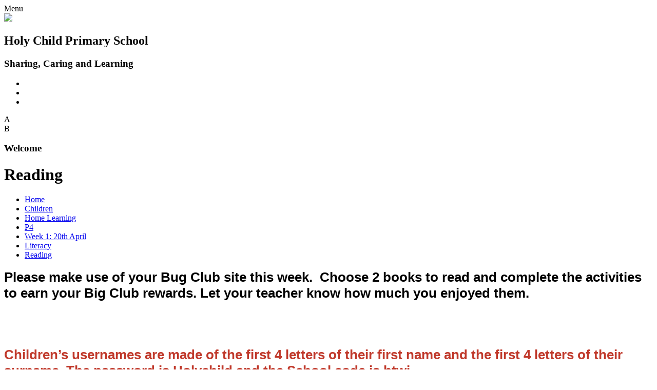

--- FILE ---
content_type: text/html; charset=utf-8
request_url: https://www.holychildps.com/reading-1/
body_size: 253959
content:

<!DOCTYPE html>

            <!--[if IE 6]><html class="lt-ie10 lt-ie9 lt-ie8 lt-ie7 ie6 ie responsive" lang="en"><![endif]-->
            <!--[if IE 7]><html class="lt-ie10 lt-ie9 lt-ie8 ie7 ie responsive" lang="en"><![endif]-->
            <!--[if IE 8]><html class="lt-ie10 lt-ie9 ie8 ie responsive" lang="en"><![endif]-->
            <!--[if IE 9]><html class="lt-ie10 ie9 ie responsive" lang="en"><![endif]-->
            <!--[if gt IE 9]><!--><html class="responsive" lang="en"><!--<![endif]-->
            
<head>
  <meta charset="utf-8">
  <meta http-equiv="X-UA-Compatible" content="IE=edge,chrome=1">
  <meta name="viewport" content="width=device-width, initial-scale=1, user-scalable=no, minimal-ui">
  <meta name="keywords" content="Holy Child Primary School">
  <meta name="description" content="Holy Child Primary School">

  <title>Reading | Holy Child Primary School</title>

  




  <link rel="stylesheet" href="https://primarysite-prod-sorted.s3.amazonaws.com/static/7.0.4/gen/presenter_prologue_css.7b7812f9.css" type="text/css">




<style type="text/css">
  .ps_primarysite-editor_panel-site-coloured-content {
    background-color: #eddac5!important;
  }
</style>


  <link rel="stylesheet" href="https://primarysite-prod-sorted.s3.amazonaws.com/static/7.0.4/gen/all-site-icon-choices.034951b5.css" type="text/css">



  
  <link rel="shortcut icon" href="https://primarysite-prod.s3.amazonaws.com/theme/HolyChildPrimarySchool/favicon.ico">
  <link rel="apple-touch-icon" href="https://primarysite-prod.s3.amazonaws.com/theme/HolyChildPrimarySchool/apple-touch-icon-precomposed.png">
  <link rel="apple-touch-icon-precomposed" href="https://primarysite-prod.s3.amazonaws.com/theme/HolyChildPrimarySchool/apple-touch-icon-precomposed.png">
  
  <meta name="application-name" content="Holy Child Primary School">
  <meta name="msapplication-TileColor" content="#0000de">
  <meta name="msapplication-TileImage" content="https://primarysite-prod.s3.amazonaws.com/theme/HolyChildPrimarySchool/metro-icon.png">

  
  <link rel="stylesheet" type="text/css" href="https://primarysite-prod.s3.amazonaws.com/theme/HolyChildPrimarySchool/style-global.css">
  <link rel="stylesheet" type="text/css" media="(min-width: 981px)" href="https://primarysite-prod.s3.amazonaws.com/theme/HolyChildPrimarySchool/style.css">
  <link rel="stylesheet" type="text/css" media="(max-width: 980px)" href="https://primarysite-prod.s3.amazonaws.com/theme/HolyChildPrimarySchool/style-responsive.css">

  
  <link href="//fonts.googleapis.com/css?family=Alegreya+Sans:400,500,700,800" rel="stylesheet">
  <link href="//fonts.googleapis.com/css?family=Neucha" rel="stylesheet">
  <link href="//fonts.googleapis.com/css?family=Open+Sans:400,600,700" rel="stylesheet">
  <link href="//fonts.googleapis.com/css?family=Shadows+Into+Light+Two" rel="stylesheet">

  

  

<script>
  // This is the first instance of `window.psProps`, so if these values are removed, make sure
  // `window.psProps = {};` is still there because it's used in other places.
  window.psProps = {
    lazyLoadFallbackScript: 'https://primarysite-prod-sorted.s3.amazonaws.com/static/7.0.4/gen/lazy_load.1bfa9561.js',
    picturefillScript: 'https://primarysite-prod-sorted.s3.amazonaws.com/static/7.0.4/gen/picturefill.a26ebc92.js'
  };
</script>


  <script type="text/javascript" src="https://primarysite-prod-sorted.s3.amazonaws.com/static/7.0.4/gen/presenter_prologue_js.cfb79a3d.js"></script>


<script type="text/javascript">
  function ie() {
    for (var v = 3, el = document.createElement('b'), all = el.all || [];
      el.innerHTML = '<!--[if gt IE ' + (++v) + ']><i><![endif]-->', all[0]; );
    return v > 4 ? v : document.documentMode;
  }

  $(function() {
    switch (ie()) {
      case 10:
        ps.el.html.addClass('ie10');
      case 9:
      case 8:
        ps.el.body.prepend(
          '<div class="unsupported-browser">' +
            '<span class="warning-logo">&#xe00a; </span>' +
            'This website may not display correctly as you are using an old version of ' +
            'Internet Explorer. <a href="/primarysite/unsupported-browser/">More info</a>' +
          '</div>');
        break;
    }
  });
</script>

<script type="text/javascript">
  $(function() {
    ps.el.body
      .data('social_media_url', 'https://social.secure-primarysite.net/site/holy-child-primary-school/')
      .data('social_media_api', 'https://social.secure-primarysite.net/api/site-connected/holy-child-primary-school/')
      .data('STATIC_URL', 'https://primarysite-prod-sorted.s3.amazonaws.com/static/7.0.4/')
      .data('site_width', 940)
      .data('news_width', 752)
      .data('csrf_token', '02zPuqIF9udJXVcZ6q9OgJxOp5b2y4cinNiwzquvMaqwQ4yYyLXIaIEGjvBglwDA')
      .data('disable_right_click', 'True')
      .data('normalize_css', 'https://primarysite-prod-sorted.s3.amazonaws.com/static/7.0.4/gen/normalize_css.7bf5a737.css')
      .data('ck_editor_counterbalances', 'https://primarysite-prod-sorted.s3.amazonaws.com/static/7.0.4/gen/ck_editor_counterbalances.2519b40e.css')
      .data('basic_site', false)
      // Seasonal Effects
      .data('include_seasonal_effects', '')
      .data('show_seasonal_effects_on_page', '')
      .data('seasonal_effect', '1')
      .data('can_enable_seasonal_effects', 'True')
      .data('seasonal_effect_active', 'True')
      .data('disablePicturesBlock', false)
      .data('hasNewCookiePopup', true);

    if (document.documentElement.dataset.userId) {
      window.updateCsrf();
    }
  });
</script>


<script>

function recaptchaCallback() {
    grecaptcha.ready(function() {
        var grecaptcha_execute = function(){
    grecaptcha.execute('6LcHwgAiAAAAAJ6ncdKlMyB1uNoe_CBvkfgBiJz1', {action: 'homepage'}).then(function(token) {
        document.querySelectorAll('input.django-recaptcha-hidden-field').forEach(function (value) {
            value.value = token;
        });
        return token;
    })
};
grecaptcha_execute()
setInterval(grecaptcha_execute, 120000);


    });
  };
</script>






</head>

<body>



<div class="responsive-bar visible-small">
  <span class="navbar-toggle website-navbar-toggle visible-small" data-nav="website"></span>
  <span class="navigation-bar-title">Menu</span>
  <span class="responsive-bar-search icon-font-magnify"></span>
</div>

<div class="container junior-school"> <!-- please change "primary-school" to "junior-school" if needed -->
  <div class="inner-container">

    <header class="main-header">
      <div class="school-specific-graphic desktop-only"></div>
      <a href="/" class="home-link" title="Home Page"><img src="https://primarysite-prod.s3.amazonaws.com/theme/HolyChildPrimarySchool/school-logo.png" /></a>
      <h2 class="school-name">Holy Child Primary School </h2>
      <h3 class="motto">Sharing, Caring and Learning</h3>
      

      
      <ul class="clock desktop-only">	
        <li class="clock-hour"></li>
        <li class="clock-minute"></li>
        <li class="clock-second"></li>
      </ul>

      <section class="cp-revealing-content">
        <article class="cp-google-services cp-bar-section">

          <div class="cp-content-wrap">
            <div class="cp-content-trigger desktop-only">
              <span class="cp-font-icon" aria-hidden="true">&#x0041;</span>
            </div>

            <div class="cp-content-block">
              
              
              


  <div class="google-search-widget" data-cookie="google-search">
    <textarea data-template="cookie" hidden>
      <script src="https://cse.google.com/cse.js?cx=99baad186e3f67ce8"></script>
      <gcse:searchbox-only></gcse:searchbox-only>
    </textarea>
  </div>


            </div>    
          </div> 

          <div class="cp-content-wrap desktop-only">
            <div class="cp-content-trigger">
              <span class="cp-font-icon" aria-hidden="true">&#x0042;</span>
            </div>

            <div class="cp-content-block">
              
              


  



  <div class="google-translate-widget " id="google_translate_element" data-cookie="google-translate">
    <textarea data-template="cookie" hidden>
      

      <script>
        function googleTranslateElementInit() {
          new google.translate.TranslateElement({
            layout: google.translate.TranslateElement.InlineLayout.SIMPLE,
            pageLanguage: 'en'
          }, 'google_translate_element');
        }
      </script>

      <script src="https://translate.google.com/translate_a/element.js?cb=googleTranslateElementInit"></script>
      <script src="https://primarysite-prod-sorted.s3.amazonaws.com/static/7.0.4/gen/google_translate.3323e9a6.js"></script>
    </textarea>
  </div>


            </div>    
          </div> 
        </article>
      </section>


      
      <h3 class="welcome-title desktop-only">Welcome</h3>

    </header>

    <div class="content-container">
      <h1 class="page-title">Reading</h1>

      <ul class="breadcrumbs small">
        <li><a href="/">Home</a></li>

<li><a href="/topic/children">Children</a></li>

<li><a href="/home-learning/">Home Learning</a></li>

<li><a href="/p4-4/">P4</a></li>

<li><a href="/week-1-20th-april/">Week 1:     20th April</a></li>

<li><a href="/literacy-27/">Literacy</a></li>

<li><a href="/reading-1/">Reading</a></li>


      </ul>

      
    <div class="one-col-layout">
<div class="column-one">
<div class="ps_content_type_richtext">
<h3><span style="font-family: Chalkboard,Comic Sans MS,ChalkboardSE-Regular,sans-serif;"><span style="font-size: 1.4em;">Please make use of your Bug Club site this week.&nbsp; Choose 2 books to read and complete the activities to earn your Big Club rewards. Let your teacher know how much you enjoyed them.</span></span></h3>

<p>&nbsp;</p>

<p>&nbsp;</p>
</div>
<div class="ps_content_type_richtext">
<h3><span style="color: #c0392b;"><span style="font-family: Chalkboard,Comic Sans MS,ChalkboardSE-Regular,sans-serif;"><span style="font-size: 1.4em;">Children&rsquo;s usernames are made of the first 4 letters of their first name and the first 4 letters of their surname. The password is&nbsp;<strong>Holychild&nbsp;</strong>and the School code is&nbsp;<strong>htwj</strong></span></span></span></h3>

<h3><br>
<span style="color: #c0392b;"><span style="font-family: Chalkboard,Comic Sans MS,ChalkboardSE-Regular,sans-serif;"><span style="font-size: 1.4em;">For example:</span></span></span></h3>

<h3><br>
<span style="color: #c0392b;"><span style="font-family: Chalkboard,Comic Sans MS,ChalkboardSE-Regular,sans-serif;"><span style="font-size: 1.4em;">Child:&nbsp;<strong>Harry potter</strong></span></span></span></h3>

<h3><span style="color: #c0392b;"><span style="font-family: Chalkboard,Comic Sans MS,ChalkboardSE-Regular,sans-serif;"><span style="font-size: 1.4em;">Username:&nbsp;<strong>harrpott</strong><br>
Password:&nbsp;<strong>Holychild</strong><br>
School code:&nbsp;<strong>htwj</strong></span></span></span></h3>
</div>
<div class="ps_content_type_richtext">
<h3><span style="color: #1abc9c;"><span style="font-family: Chalkboard,Comic Sans MS,ChalkboardSE-Regular,sans-serif;"><span style="font-size: 1.4em;">Follow the link below to login to Bug Club.</span></span><span style="font-family: Chalkboard,Comic Sans MS,ChalkboardSE-Regular,sans-serif;"><span style="font-size: 1.4em;">&nbsp; Use the User Guide to help your use your account.</span></span></span></h3>
</div>
<div class="ps_content_type_external_link">

<ul class="inline-icon-compact ps_element-icon-small-stacked">
    <li>
        <span class="icon-image external-link"></span>
        <a href="https://www.activelearnprimary.co.uk/login?c=0&l=0" target="_blank">Bug Club Login </a>
    </li>
</ul>
</div>
<div class="ps_content_type_documents">
<div class="ps_rendered-documents">
  <h2>Bug Club User Guide </h2>

  <ul class="inline-icon-compact ps_element-icon-small-stacked">
    
      <li>
        <span class="icon-image pdf document-icon"></span>

        
          <a href="https://primarysite-prod-sorted.s3.amazonaws.com/holy-child-primary-school/UploadedDocument/2efbb9099d3340fc93aa5ffd65dc7722/bug-club-user-guide.pdf">
        
          bug-club-user-guide.pdf
        </a>
      </li>
    
  </ul>
</div>
</div>
</div>
</div>


    </div>


    
      
      <nav class="main-nav mobile-nav small">
        <span class="close-mobile-nav" data-nav="website"></span>
        <h2 class="ps_mobile-header">Website Menu</h2>

        <ul>
          <li class="ps_topic_link home-btn"><a href="/">Home</a></li>
          <li class="ps_nav-top-level ps_submenu ps_topic_link ps_topic_slug_about-us"><a href="/topic/about-us" >About Us</a><ul><li class="  ps_page_link ps_page_slug_welcome"><a href="/welcome/" >Welcome</a></li>
<li class="  ps_page_link ps_page_slug_contact-details"><a href="/contact-details/" >Contact Details</a></li>
<li class="  ps_page_link ps_page_slug_whos-who"><a href="/whos-who/" >Who&#x27;s Who?</a></li>
<li class="  ps_page_link ps_page_slug_extended-schools-and-after-school-clubs"><a href="/extended-schools-and-after-school-clubs/" >Extended Schools and After School Clubs</a></li></ul></li>
          <li class="ps_nav-top-level ps_submenu ps_topic_link ps_topic_slug_key-information"><a href="/topic/key-information" >Key Information</a><ul><li class="  ps_page_link ps_page_slug_pta"><a href="/pta/" >PTA</a></li>
<li class=" ps_submenu ps_page_link ps_page_slug_booking-forms"><a href="/booking-forms/" >Booking Forms</a><ul><li class="  ps_page_link ps_page_slug_p1-p3-booking-forms"><a href="/p1-p3-booking-forms/" >P1-P3 Booking Forms</a></li>
<li class="  ps_page_link ps_page_slug_p4-p7-booking-forms"><a href="/p4-p7-booking-forms/" >P4-P7 Booking Forms</a></li></ul></li>
<li class="  ps_page_link ps_page_slug_admissions"><a href="/admissions/" >Admissions</a></li>
<li class="  ps_page_link ps_page_slug_curriculum"><a href="/curriculum/" >Curriculum</a></li>
<li class="  ps_page_link ps_page_slug_inspection-report"><a href="/inspection-report/" >Inspection Report</a></li>
<li class=" ps_submenu ps_page_link ps_page_slug_e-safety"><a href="/e-safety/" >E-Safety</a><ul><li class="  ps_page_link ps_page_slug_safer-internet-activities"><a href="/safer-internet-activities/" >Safer Internet Activities</a></li></ul></li></ul></li>
          <li class="ps_nav-top-level ps_submenu ps_topic_link ps_topic_slug_parents"><a href="/topic/parents" >Parents</a><ul><li class="  ps_page_link ps_page_slug_welcome-to-primary-1"><a href="/welcome-to-primary-1/" >Welcome to Primary 1</a></li>
<li class="  ps_page_link ps_page_slug_privacy-notice-for-parents-families-and-pupils"><a href="/privacy-notice-for-parents-families-and-pupils/" >Privacy Notice for Parents, Families and Pupils</a></li>
<li class="  ps_page_link ps_page_slug_policies-1"><a href="/policies-1/" >Policies</a></li>
<li class="  ps_page_link ps_page_slug_school-menu"><a href="/school-menu/" >School Menu</a></li>
<li class="  ps_page_link ps_page_slug_letters"><a href="/letters/" >Letters</a></li>
<li class="  ps_page_link ps_page_slug_holiday-list"><a href="/holiday-list/" >Holiday List</a></li></ul></li>
          <li class="ps_nav-top-level ps_submenu ps_topic_link ps_topic_slug_children"><a href="/topic/children" >Children</a><ul><li class=" ps_submenu ps_page_link ps_page_slug_home-learning"><a href="/home-learning/" >Home Learning</a><ul><li class="  ps_page_link ps_page_slug_accelerated-reader"><a href="/accelerated-reader/" >Accelerated Reader</a></li>
<li class="  ps_page_link ps_page_slug_seesaw"><a href="/seesaw/" >Seesaw</a></li>
<li class="  ps_page_link ps_page_slug_lexia"><a href="/lexia/" >Lexia</a></li>
<li class="  ps_page_link ps_page_slug_blue-peter"><a href="/blue-peter/" >Blue Peter</a></li>
<li class=" ps_submenu ps_page_link ps_page_slug_nursery-6"><a href="/nursery-6/" >Nursery</a><ul><li class="  ps_page_link ps_page_slug_week-beginning-27th-april"><a href="/week-beginning-27th-april/" >Week Beginning 27th April</a></li>
<li class="  ps_page_link ps_page_slug_week-beginning-4th-may"><a href="/week-beginning-4th-may/" >Week Beginning 4th May</a></li>
<li class="  ps_page_link ps_page_slug_week-beginning-11th-may"><a href="/week-beginning-11th-may/" >Week Beginning 11th May</a></li>
<li class="  ps_page_link ps_page_slug_week-beginning-18th-may"><a href="/week-beginning-18th-may/" >Week Beginning 18th May</a></li>
<li class="  ps_page_link ps_page_slug_week-beginning-25th-may"><a href="/week-beginning-25th-may/" >Week Beginning 25th May</a></li>
<li class="  ps_page_link ps_page_slug_week-beginning-1st-june"><a href="/week-beginning-1st-june/" >Week Beginning 1st June</a></li>
<li class="  ps_page_link ps_page_slug_week-beginning-8th-june"><a href="/week-beginning-8th-june/" >Week Beginning 8th June</a></li>
<li class="  ps_page_link ps_page_slug_week-beginning-15th-june"><a href="/week-beginning-15th-june/" >Week Beginning 15th June</a></li></ul></li>
<li class=" ps_submenu ps_page_link ps_page_slug_p1-4"><a href="/p1-4/" >P1</a><ul><li class="  ps_page_link ps_page_slug_1st-march-1"><a href="/1st-march-1/" >1st March</a></li>
<li class="  ps_page_link ps_page_slug_8th-march"><a href="/8th-march/" >8th March</a></li>
<li class="  ps_page_link ps_page_slug_11th-january-1"><a href="/11th-january-1/" >11th January</a></li>
<li class="  ps_page_link ps_page_slug_18th-january-1"><a href="/18th-january-1/" >18th January</a></li>
<li class="  ps_page_link ps_page_slug_25th-january-1"><a href="/25th-january-1/" >25th January</a></li>
<li class="  ps_page_link ps_page_slug_1st-feburary"><a href="/1st-feburary/" >1st February</a></li>
<li class="  ps_page_link ps_page_slug_8th-february-2"><a href="/8th-february-2/" >8th February</a></li>
<li class="  ps_page_link ps_page_slug_useful-websiteslinks"><a href="/useful-websiteslinks/" >Useful websites/links</a></li>
<li class="  ps_page_link ps_page_slug_week-1-20th-april-1"><a href="/week-1-20th-april-1/" >Week 1 - 20th April</a></li>
<li class="  ps_page_link ps_page_slug_week-2-27th-april-2020"><a href="/week-2-27th-april-2020/" >Week 2 - 27th April</a></li>
<li class="  ps_page_link ps_page_slug_week-3-4th-may"><a href="/week-3-4th-may/" >Week 3  -   4th May</a></li>
<li class="  ps_page_link ps_page_slug_week-4-11th-may-2"><a href="/week-4-11th-may-2/" >Week 4 11th May</a></li>
<li class="  ps_page_link ps_page_slug_week-5-18th-may-2"><a href="/week-5-18th-may-2/" >Week 5 18th May</a></li>
<li class="  ps_page_link ps_page_slug_week-7-1st-june-2"><a href="/week-7-1st-june-2/" >Week 7 1st June</a></li>
<li class="  ps_page_link ps_page_slug_week-6-25th-may-2"><a href="/week-6-25th-may-2/" >Week 6 25th May</a></li>
<li class="  ps_page_link ps_page_slug_week-8-8th-june"><a href="/week-8-8th-june/" >Week 8 8th June</a></li>
<li class="  ps_page_link ps_page_slug_week-9"><a href="/week-9/" >Week 9</a></li></ul></li>
<li class=" ps_submenu ps_page_link ps_page_slug_p2-4"><a href="/p2-4/" >P2</a><ul><li class="  ps_page_link ps_page_slug_week-2-monday-11th-january-2021"><a href="/week-2-monday-11th-january-2021/" >Week 2 - Monday 11th January 2021</a></li>
<li class="  ps_page_link ps_page_slug_week-3-monday-18th-january-2021"><a href="/week-3-monday-18th-january-2021/" >Week 3 - Monday 18th January 2021</a></li>
<li class="  ps_page_link ps_page_slug_week-4-monday-25th-january-2021"><a href="/week-4-monday-25th-january-2021/" >Week 4 - Monday 25th January 2021</a></li>
<li class="  ps_page_link ps_page_slug_week-5-monday-1st-february-2021"><a href="/week-5-monday-1st-february-2021/" >Week 5 - Monday 1st February 2021</a></li>
<li class="  ps_page_link ps_page_slug_week-6-monday-8th-february-2021"><a href="/week-6-monday-8th-february-2021/" >Week 6 - Monday 8th February 2021</a></li>
<li class=" ps_submenu ps_page_link ps_page_slug_week-1-200420"><a href="/week-1-200420/" >Week 1- 20/04/20</a><ul><li class=" ps_submenu ps_page_link ps_page_slug_resources"><a href="/resources/" >Resources</a><ul><li class="  ps_page_link ps_page_slug_monday-2"><a href="/monday-2/" >Monday</a></li>
<li class="  ps_page_link ps_page_slug_tuesday-3"><a href="/tuesday-3/" >Tuesday</a></li>
<li class="  ps_page_link ps_page_slug_wednesday-1"><a href="/wednesday-1/" >Wednesday</a></li>
<li class="  ps_page_link ps_page_slug_thursday-1"><a href="/thursday-1/" >Thursday</a></li>
<li class="  ps_page_link ps_page_slug_friday-1"><a href="/friday-1/" >Friday</a></li></ul></li></ul></li>
<li class=" ps_submenu ps_page_link ps_page_slug_week-2-270420"><a href="/week-2-270420/" >Week 2 - 27/04/20</a><ul><li class=" ps_submenu ps_page_link ps_page_slug_resources-1"><a href="/resources-1/" >Resources</a><ul><li class="  ps_page_link ps_page_slug_monday-3"><a href="/monday-3/" >Monday</a></li>
<li class="  ps_page_link ps_page_slug_tuesday-4"><a href="/tuesday-4/" >Tuesday</a></li>
<li class="  ps_page_link ps_page_slug_wednesday-2"><a href="/wednesday-2/" >Wednesday</a></li>
<li class="  ps_page_link ps_page_slug_thursday-2"><a href="/thursday-2/" >Thursday</a></li>
<li class="  ps_page_link ps_page_slug_friday-2"><a href="/friday-2/" >Friday</a></li></ul></li></ul></li>
<li class=" ps_submenu ps_page_link ps_page_slug_week-3-040520"><a href="/week-3-040520/" >Week 3 - 04/05/20</a><ul><li class=" ps_submenu ps_page_link ps_page_slug_resources-2"><a href="/resources-2/" >Resources</a><ul><li class="  ps_page_link ps_page_slug_monday-5"><a href="/monday-5/" >Monday</a></li>
<li class="  ps_page_link ps_page_slug_tuesday-6"><a href="/tuesday-6/" >Tuesday</a></li>
<li class="  ps_page_link ps_page_slug_wednesday-4"><a href="/wednesday-4/" >Wednesday</a></li>
<li class="  ps_page_link ps_page_slug_thursday-4"><a href="/thursday-4/" >Thursday</a></li>
<li class="  ps_page_link ps_page_slug_friday-4"><a href="/friday-4/" >Friday</a></li></ul></li></ul></li>
<li class=" ps_submenu ps_page_link ps_page_slug_week-4-110520"><a href="/week-4-110520/" >Week 4 - 11/05/20</a><ul><li class=" ps_submenu ps_page_link ps_page_slug_resources-3"><a href="/resources-3/" >Resources</a><ul><li class="  ps_page_link ps_page_slug_tuesday-7"><a href="/tuesday-7/" >Tuesday</a></li>
<li class=" ps_submenu ps_page_link ps_page_slug_wednesday-5"><a href="/wednesday-5/" >Wednesday</a><ul><li class=" ps_submenu ps_page_link ps_page_slug_ff-wordsearches"><a href="/ff-wordsearches/" >&#x27;ff&#x27;  wordsearches</a><ul><li class="  ps_page_link ps_page_slug_caterpillars-8"><a href="/caterpillars-8/" >Caterpillars</a></li>
<li class="  ps_page_link ps_page_slug_ladybirdsbutterflies"><a href="/ladybirdsbutterflies/" >Ladybirds/Butterflies</a></li>
<li class="  ps_page_link ps_page_slug_beesgrasshoppers"><a href="/beesgrasshoppers/" >Bees/Grasshoppers</a></li></ul></li>
<li class="  ps_page_link ps_page_slug_space-wordsearches"><a href="/space-wordsearches/" >Space wordsearches</a></li></ul></li>
<li class="  ps_page_link ps_page_slug_thursday-5"><a href="/thursday-5/" >Thursday</a></li>
<li class="  ps_page_link ps_page_slug_friday-5"><a href="/friday-5/" >Friday</a></li></ul></li></ul></li>
<li class=" ps_submenu ps_page_link ps_page_slug_week-5-180520"><a href="/week-5-180520/" >Week 5 - 18/05/20</a><ul><li class=" ps_submenu ps_page_link ps_page_slug_resources-5"><a href="/resources-5/" >Resources</a><ul><li class="  ps_page_link ps_page_slug_monday-6"><a href="/monday-6/" >Monday</a></li>
<li class="  ps_page_link ps_page_slug_tuesday-8"><a href="/tuesday-8/" >Tuesday</a></li>
<li class="  ps_page_link ps_page_slug_wednesday-6"><a href="/wednesday-6/" >Wednesday</a></li>
<li class="  ps_page_link ps_page_slug_thursday-6"><a href="/thursday-6/" >Thursday</a></li>
<li class="  ps_page_link ps_page_slug_friday-6"><a href="/friday-6/" >Friday</a></li></ul></li></ul></li>
<li class=" ps_submenu ps_page_link ps_page_slug_week-6-250520"><a href="/week-6-250520/" >Week 6 - 25/05/20</a><ul><li class=" ps_submenu ps_page_link ps_page_slug_resources-6"><a href="/resources-6/" >Resources</a><ul><li class="  ps_page_link ps_page_slug_tuesday-9"><a href="/tuesday-9/" >Tuesday</a></li>
<li class="  ps_page_link ps_page_slug_wednesday-7"><a href="/wednesday-7/" >Wednesday</a></li>
<li class="  ps_page_link ps_page_slug_thursday-7"><a href="/thursday-7/" >Thursday</a></li>
<li class="  ps_page_link ps_page_slug_friday-7"><a href="/friday-7/" >Friday</a></li></ul></li></ul></li>
<li class=" ps_submenu ps_page_link ps_page_slug_week-7-010620"><a href="/week-7-010620/" >Week 7 - 01/06/20</a><ul><li class=" ps_submenu ps_page_link ps_page_slug_resources-7"><a href="/resources-7/" >Resources</a><ul><li class="  ps_page_link ps_page_slug_monday-7"><a href="/monday-7/" >Monday</a></li>
<li class="  ps_page_link ps_page_slug_tuesday-10"><a href="/tuesday-10/" >Tuesday</a></li>
<li class="  ps_page_link ps_page_slug_wednesday-8"><a href="/wednesday-8/" >Wednesday</a></li>
<li class="  ps_page_link ps_page_slug_thursday-8"><a href="/thursday-8/" >Thursday</a></li>
<li class="  ps_page_link ps_page_slug_friday-8"><a href="/friday-8/" >Friday</a></li></ul></li></ul></li>
<li class=" ps_submenu ps_page_link ps_page_slug_week-8-080620"><a href="/week-8-080620/" >Week 8 - 08/06/20</a><ul><li class=" ps_submenu ps_page_link ps_page_slug_resources-8"><a href="/resources-8/" >Resources</a><ul><li class="  ps_page_link ps_page_slug_monday-8"><a href="/monday-8/" >Monday</a></li>
<li class="  ps_page_link ps_page_slug_tuesday-11"><a href="/tuesday-11/" >Tuesday</a></li>
<li class="  ps_page_link ps_page_slug_wednesday-9"><a href="/wednesday-9/" >Wednesday</a></li>
<li class="  ps_page_link ps_page_slug_thursday-9"><a href="/thursday-9/" >Thursday</a></li>
<li class="  ps_page_link ps_page_slug_friday-9"><a href="/friday-9/" >Friday</a></li>
<li class="  ps_page_link ps_page_slug_money-week-ulster-bank"><a href="/money-week-ulster-bank/" >Money Week Ulster Bank</a></li>
<li class="  ps_page_link ps_page_slug_picture-books-qr-codes"><a href="/picture-books-qr-codes/" >Picture Books QR Codes</a></li></ul></li></ul></li>
<li class=" ps_submenu ps_page_link ps_page_slug_week-9-150620"><a href="/week-9-150620/" >Week 9 - 15/06/20</a><ul><li class=" ps_submenu ps_page_link ps_page_slug_resources-9"><a href="/resources-9/" >Resources</a><ul><li class="  ps_page_link ps_page_slug_monday-9"><a href="/monday-9/" >Monday</a></li>
<li class="  ps_page_link ps_page_slug_tuesday-12"><a href="/tuesday-12/" >Tuesday</a></li>
<li class="  ps_page_link ps_page_slug_wednesday-10"><a href="/wednesday-10/" >Wednesday</a></li>
<li class="  ps_page_link ps_page_slug_thursday-10"><a href="/thursday-10/" >Thursday</a></li>
<li class="  ps_page_link ps_page_slug_friday-10"><a href="/friday-10/" >Friday</a></li></ul></li></ul></li>
<li class="  ps_page_link ps_page_slug_religion-5"><a href="/religion-5/" >Religion</a></li>
<li class="  ps_page_link ps_page_slug_reading-6"><a href="/reading-6/" >Reading</a></li>
<li class="  ps_page_link ps_page_slug_numeracy-34"><a href="/numeracy-34/" >Study Ladder</a></li>
<li class="  ps_page_link ps_page_slug_useful-websiteslinks-2"><a href="/useful-websiteslinks-2/" >Useful websites/links</a></li>
<li class=" ps_submenu ps_page_link ps_page_slug_world-around-us-13"><a href="/world-around-us-13/" >World Around Us</a><ul><li class="  ps_page_link ps_page_slug_twinkle-twinkle"><a href="/twinkle-twinkle/" >Twinkle Twinkle</a></li>
<li class="  ps_page_link ps_page_slug_easter-1"><a href="/easter-1/" >Easter</a></li>
<li class="  ps_page_link ps_page_slug_all-about-me-2"><a href="/all-about-me-2/" >All about Me</a></li></ul></li></ul></li>
<li class=" ps_submenu ps_page_link ps_page_slug_p3-4"><a href="/p3-4/" >P3</a><ul><li class=" ps_submenu ps_page_link ps_page_slug_week-2-11th-jan-21"><a href="/week-2-11th-jan-21/" >Week 2 11th Jan 21</a><ul><li class="  ps_page_link ps_page_slug_weekly-plan-1"><a href="/weekly-plan-1/" >Weekly Plan</a></li>
<li class="  ps_page_link ps_page_slug_literacy-60"><a href="/literacy-60/" >Literacy</a></li>
<li class="  ps_page_link ps_page_slug_numeracy-48"><a href="/numeracy-48/" >Numeracy</a></li>
<li class="  ps_page_link ps_page_slug_world-around-us-41"><a href="/world-around-us-41/" >World Around Us</a></li>
<li class="  ps_page_link ps_page_slug_grow-in-love-21"><a href="/grow-in-love-21/" >Grow in love</a></li>
<li class="  ps_page_link ps_page_slug_spellings-27"><a href="/spellings-27/" >Spellings</a></li>
<li class="  ps_page_link ps_page_slug_mental-maths-8"><a href="/mental-maths-8/" >Mental Maths</a></li></ul></li>
<li class=" ps_submenu ps_page_link ps_page_slug_week-3-18th-jan-21"><a href="/week-3-18th-jan-21/" >Week 3: 18th Jan 21</a><ul><li class="  ps_page_link ps_page_slug_weekly-plan-3"><a href="/weekly-plan-3/" >Weekly Plan</a></li>
<li class="  ps_page_link ps_page_slug_mental-maths-9"><a href="/mental-maths-9/" >Mental Maths</a></li>
<li class="  ps_page_link ps_page_slug_numeracy-52"><a href="/numeracy-52/" >Numeracy</a></li>
<li class="  ps_page_link ps_page_slug_spellings-31"><a href="/spellings-31/" >Spellings</a></li>
<li class="  ps_page_link ps_page_slug_literacy-64"><a href="/literacy-64/" >Literacy</a></li>
<li class="  ps_page_link ps_page_slug_world-around-us-43"><a href="/world-around-us-43/" >World Around Us</a></li>
<li class="  ps_page_link ps_page_slug_grow-in-love-23"><a href="/grow-in-love-23/" >Grow in love</a></li></ul></li>
<li class=" ps_submenu ps_page_link ps_page_slug_week-4-25th-jan-21"><a href="/week-4-25th-jan-21/" >Week 4: 25th Jan 21</a><ul><li class="  ps_page_link ps_page_slug_weekly-plan-4"><a href="/weekly-plan-4/" >Weekly Plan</a></li>
<li class="  ps_page_link ps_page_slug_spellings-32"><a href="/spellings-32/" >Spellings</a></li>
<li class="  ps_page_link ps_page_slug_literacy-65"><a href="/literacy-65/" >Literacy</a></li>
<li class="  ps_page_link ps_page_slug_mental-maths-10"><a href="/mental-maths-10/" >Mental maths</a></li>
<li class="  ps_page_link ps_page_slug_numeracy-53"><a href="/numeracy-53/" >Numeracy</a></li>
<li class="  ps_page_link ps_page_slug_world-around-us-44"><a href="/world-around-us-44/" >World Around Us</a></li>
<li class="  ps_page_link ps_page_slug_grow-in-love-24"><a href="/grow-in-love-24/" >Grow In Love</a></li></ul></li>
<li class=" ps_submenu ps_page_link ps_page_slug_week-51st-feb-21"><a href="/week-51st-feb-21/" >Week 5:1st Feb 21</a><ul><li class="  ps_page_link ps_page_slug_weekly-plan-5"><a href="/weekly-plan-5/" >Weekly Plan</a></li>
<li class="  ps_page_link ps_page_slug_spellings-33"><a href="/spellings-33/" >Spellings</a></li>
<li class="  ps_page_link ps_page_slug_literacy-66"><a href="/literacy-66/" >Literacy</a></li>
<li class="  ps_page_link ps_page_slug_mental-maths-11"><a href="/mental-maths-11/" >Mental Maths</a></li>
<li class="  ps_page_link ps_page_slug_numeracy-54"><a href="/numeracy-54/" >Numeracy</a></li>
<li class="  ps_page_link ps_page_slug_world-around-us-45"><a href="/world-around-us-45/" >World Around Us</a></li>
<li class="  ps_page_link ps_page_slug_grow-in-love-25"><a href="/grow-in-love-25/" >Grow in Love</a></li></ul></li>
<li class=" ps_submenu ps_page_link ps_page_slug_week-6-8th-feb-21"><a href="/week-6-8th-feb-21/" >Week 6: 8th Feb 21</a><ul><li class="  ps_page_link ps_page_slug_weekly-plan-6"><a href="/weekly-plan-6/" >Weekly Plan</a></li>
<li class="  ps_page_link ps_page_slug_spellings-34"><a href="/spellings-34/" >Spellings</a></li>
<li class="  ps_page_link ps_page_slug_literacy-67"><a href="/literacy-67/" >Literacy</a></li>
<li class="  ps_page_link ps_page_slug_mental-maths-12"><a href="/mental-maths-12/" >Mental Maths</a></li>
<li class="  ps_page_link ps_page_slug_numeracy-55"><a href="/numeracy-55/" >Numeracy</a></li>
<li class="  ps_page_link ps_page_slug_world-around-us-46"><a href="/world-around-us-46/" >World Around Us</a></li>
<li class="  ps_page_link ps_page_slug_grow-in-love-26"><a href="/grow-in-love-26/" >Grow in Love</a></li></ul></li>
<li class=" ps_submenu ps_page_link ps_page_slug_week-7-22nd-feb-21"><a href="/week-7-22nd-feb-21/" >Week 7: 22nd Feb 21</a><ul><li class="  ps_page_link ps_page_slug_weekly-plan-10"><a href="/weekly-plan-10/" >Weekly Plan</a></li>
<li class="  ps_page_link ps_page_slug_spellings-39"><a href="/spellings-39/" >Spellings</a></li>
<li class="  ps_page_link ps_page_slug_literacy-74"><a href="/literacy-74/" >Literacy</a></li>
<li class="  ps_page_link ps_page_slug_mental-maths-13"><a href="/mental-maths-13/" >Mental Maths</a></li>
<li class="  ps_page_link ps_page_slug_numeracy-61"><a href="/numeracy-61/" >Numeracy</a></li>
<li class="  ps_page_link ps_page_slug_world-around-us-50"><a href="/world-around-us-50/" >World Around Us</a></li>
<li class="  ps_page_link ps_page_slug_grow-in-love-30"><a href="/grow-in-love-30/" >Grow in love</a></li></ul></li>
<li class=" ps_submenu ps_page_link ps_page_slug_week-8-1st-march-21"><a href="/week-8-1st-march-21/" >Week 8: 1st March 21</a><ul><li class="  ps_page_link ps_page_slug_weekly-plan-11"><a href="/weekly-plan-11/" >Weekly Plan</a></li>
<li class="  ps_page_link ps_page_slug_spellings-40"><a href="/spellings-40/" >Spellings</a></li>
<li class="  ps_page_link ps_page_slug_literacy-75"><a href="/literacy-75/" >Literacy</a></li>
<li class="  ps_page_link ps_page_slug_mental-maths-14"><a href="/mental-maths-14/" >Mental maths</a></li>
<li class="  ps_page_link ps_page_slug_numeracy-62"><a href="/numeracy-62/" >Numeracy</a></li>
<li class="  ps_page_link ps_page_slug_world-around-us-51"><a href="/world-around-us-51/" >World Around Us</a></li>
<li class="  ps_page_link ps_page_slug_grow-in-love-31"><a href="/grow-in-love-31/" >Grow in Love</a></li></ul></li>
<li class=" ps_submenu ps_page_link ps_page_slug_week-9-8th-march-21"><a href="/week-9-8th-march-21/" >Week 9  8th March 21</a><ul><li class="  ps_page_link ps_page_slug_weekly-plan-12"><a href="/weekly-plan-12/" >Weekly Plan</a></li>
<li class="  ps_page_link ps_page_slug_spellings-41"><a href="/spellings-41/" >Spellings</a></li>
<li class="  ps_page_link ps_page_slug_literacy-76"><a href="/literacy-76/" >Literacy</a></li>
<li class="  ps_page_link ps_page_slug_mental-maths-15"><a href="/mental-maths-15/" >Mental Maths</a></li>
<li class="  ps_page_link ps_page_slug_numeracy-63"><a href="/numeracy-63/" >Numeracy</a></li>
<li class="  ps_page_link ps_page_slug_world-around-us-52"><a href="/world-around-us-52/" >World Around Us</a></li>
<li class="  ps_page_link ps_page_slug_grow-in-love-32"><a href="/grow-in-love-32/" >Grow in Love</a></li></ul></li>
<li class="  ps_page_link ps_page_slug_week-1-monday-20th-april"><a href="/week-1-monday-20th-april/" >Week 1: Monday 20th April</a></li>
<li class=" ps_submenu ps_page_link ps_page_slug_week-2-monday-27th-april"><a href="/week-2-monday-27th-april/" >Week 2: Monday 27th April</a><ul><li class="  ps_page_link ps_page_slug_wash-day-investigation"><a href="/wash-day-investigation/" >Wash Day Investigation</a></li>
<li class="  ps_page_link ps_page_slug_powerpoint-life-of-a-victorian"><a href="/powerpoint-life-of-a-victorian/" >PowerPoint &amp; Comprehension &#x27;Life of a Victorian&#x27;</a></li>
<li class="  ps_page_link ps_page_slug_comprehension-life-of-a-victorian"><a href="/comprehension-life-of-a-victorian/" >Sorting Activity - Past and Present</a></li>
<li class="  ps_page_link ps_page_slug_powerpoint-comparing-victorian-and-modern-homes"><a href="/powerpoint-comparing-victorian-and-modern-homes/" >PowerPoint &#x27;Comparing Victorian and Modern Homes&#x27;</a></li>
<li class="  ps_page_link ps_page_slug_money-activities"><a href="/money-activities/" >Money Activities</a></li>
<li class="  ps_page_link ps_page_slug_dividing-powerpoints-1-2"><a href="/dividing-powerpoints-1-2/" >Dividing PowerPoints 1 &amp; 2</a></li>
<li class="  ps_page_link ps_page_slug_division-booklet"><a href="/division-booklet/" >Division Booklet</a></li>
<li class="  ps_page_link ps_page_slug_division-powerpoint-3-super-sundaes"><a href="/division-powerpoint-3-super-sundaes/" >Division PowerPoint 3 - Super Sundaes</a></li>
<li class="  ps_page_link ps_page_slug_divide-by-5-space-race"><a href="/divide-by-5-space-race/" >Divide by 5 - Space Race</a></li>
<li class="  ps_page_link ps_page_slug_mental-maths-1"><a href="/mental-maths-1/" >Mental Maths</a></li></ul></li>
<li class=" ps_submenu ps_page_link ps_page_slug_week-3-monday-4th-may"><a href="/week-3-monday-4th-may/" >Week 3: Monday 4th May</a><ul><li class=" ps_submenu ps_page_link ps_page_slug_victorian-school-powerpoint-and-activities"><a href="/victorian-school-powerpoint-and-activities/" >Victorian School PowerPoint and Activities</a><ul><li class="  ps_page_link ps_page_slug_butterfliesbees"><a href="/butterfliesbees/" >Butterflies/Bees</a></li>
<li class="  ps_page_link ps_page_slug_ladybirds-caterpillars"><a href="/ladybirds-caterpillars/" >Ladybirds/ Caterpillars</a></li></ul></li>
<li class="  ps_page_link ps_page_slug_children-and-work-powerpoint-and-activities"><a href="/children-and-work-powerpoint-and-activities/" >Children and Work PowerPoint and Activities</a></li>
<li class="  ps_page_link ps_page_slug_multiplication-and-division-powerpoints-and-bookle"><a href="/multiplication-and-division-powerpoints-and-bookle/" >Multiplication and Division PowerPoints and Booklets</a></li>
<li class="  ps_page_link ps_page_slug_length-powerpoint-and-worksheet"><a href="/length-powerpoint-and-worksheet/" >Length PowerPoint and Worksheet</a></li>
<li class="  ps_page_link ps_page_slug_maths-quiz"><a href="/maths-quiz/" >Maths Quiz</a></li>
<li class="  ps_page_link ps_page_slug_noun-powerpoint"><a href="/noun-powerpoint/" >Noun PowerPoint</a></li></ul></li>
<li class=" ps_submenu ps_page_link ps_page_slug_week-4-tuesday-12th-may"><a href="/week-4-tuesday-12th-may/" >Week 4: Tuesday 12th May</a><ul><li class="  ps_page_link ps_page_slug_powerpoint-victorian-beach"><a href="/powerpoint-victorian-beach/" >PowerPoint - &#x27;Victorian Beach&#x27;</a></li>
<li class="  ps_page_link ps_page_slug_cut-and-stick-sea-side-comparison"><a href="/cut-and-stick-sea-side-comparison/" >Cut and Stick- Sea Side Comparison</a></li>
<li class="  ps_page_link ps_page_slug_victorian-beach-comprehension-activities"><a href="/victorian-beach-comprehension-activities/" >Victorian Beach Comprehension Activities</a></li>
<li class="  ps_page_link ps_page_slug_victorian-beach-sensory-poem-activity"><a href="/victorian-beach-sensory-poem-activity/" >Victorian Beach- Sensory Poem Activity</a></li>
<li class="  ps_page_link ps_page_slug_powerpoint-rounding-to-the-nearest-10"><a href="/powerpoint-rounding-to-the-nearest-10/" >Rounding to the Nearest 10.</a></li>
<li class="  ps_page_link ps_page_slug_length-powerpoint-how-to-use-a-ruler"><a href="/length-powerpoint-how-to-use-a-ruler/" >Length</a></li>
<li class="  ps_page_link ps_page_slug_mental-maths-3"><a href="/mental-maths-3/" >Mental Maths</a></li>
<li class="  ps_page_link ps_page_slug_noun-booklet"><a href="/noun-booklet/" >Noun Booklet</a></li>
<li class="  ps_page_link ps_page_slug_make-a-poster"><a href="/make-a-poster/" >Poster</a></li>
<li class="  ps_page_link ps_page_slug_victorian-beach"><a href="/victorian-beach/" >Victorian Beach</a></li></ul></li>
<li class=" ps_submenu ps_page_link ps_page_slug_week-5-monday-18th-may"><a href="/week-5-monday-18th-may/" >Week 5: Monday 18th May</a><ul><li class=" ps_submenu ps_page_link ps_page_slug_world-around-us-25"><a href="/world-around-us-25/" >WORLD AROUND US</a><ul><li class="  ps_page_link ps_page_slug_powerpoint-victorian-toys"><a href="/powerpoint-victorian-toys/" >PowerPoint- Victorian Toys</a></li>
<li class="  ps_page_link ps_page_slug_butterflies-bees"><a href="/butterflies-bees/" >Butterflies &amp; Bees</a></li>
<li class="  ps_page_link ps_page_slug_ladybirds-8"><a href="/ladybirds-8/" >Ladybirds</a></li>
<li class="  ps_page_link ps_page_slug_caterpillars-9"><a href="/caterpillars-9/" >Caterpillars</a></li></ul></li>
<li class=" ps_submenu ps_page_link ps_page_slug_mathematics-2"><a href="/mathematics-2/" >MATHEMATICS</a><ul><li class="  ps_page_link ps_page_slug_powerpoints-1-2"><a href="/powerpoints-1-2/" >Add/ Subtract 9</a></li>
<li class="  ps_page_link ps_page_slug_capacity"><a href="/capacity/" >Capacity</a></li>
<li class="  ps_page_link ps_page_slug_mental-maths-quiz-3"><a href="/mental-maths-quiz-3/" >Mental Maths Quiz</a></li></ul></li>
<li class=" ps_submenu ps_page_link ps_page_slug_literacy-39"><a href="/literacy-39/" >LITERACY</a><ul><li class="  ps_page_link ps_page_slug_powerpoint-veronica-verbs"><a href="/powerpoint-veronica-verbs/" >PowerPoint- Veronica Verbs</a></li>
<li class="  ps_page_link ps_page_slug_castle-rescue-worksheet"><a href="/castle-rescue-worksheet/" >Castle Rescue Worksheet</a></li>
<li class="  ps_page_link ps_page_slug_sensory-poem-popcorn"><a href="/sensory-poem-popcorn/" >Sensory Poem - Popcorn</a></li></ul></li>
<li class="  ps_page_link ps_page_slug_ict-18"><a href="/ict-18/" >ICT</a></li>
<li class="  ps_page_link ps_page_slug_pe-21"><a href="/pe-21/" >P.E</a></li></ul></li>
<li class=" ps_submenu ps_page_link ps_page_slug_week-6-tuesday-26th-may"><a href="/week-6-tuesday-26th-may/" >Week 6: Tuesday 26th May</a><ul><li class="  ps_page_link ps_page_slug_caterpillars-15"><a href="/caterpillars-15/" >Caterpillars</a></li>
<li class="  ps_page_link ps_page_slug_ladybirds-14"><a href="/ladybirds-14/" >Ladybirds</a></li>
<li class="  ps_page_link ps_page_slug_butterflies-and-bees"><a href="/butterflies-and-bees/" >Butterflies and Bees</a></li>
<li class="  ps_page_link ps_page_slug_world-around-us-29"><a href="/world-around-us-29/" >World Around Us</a></li>
<li class=" ps_submenu ps_page_link ps_page_slug_mathematics-3"><a href="/mathematics-3/" >Mathematics</a><ul><li class="  ps_page_link ps_page_slug_11-and-11"><a href="/11-and-11/" >+ 11 and - 11</a></li>
<li class="  ps_page_link ps_page_slug_capacity-1"><a href="/capacity-1/" >Capacity</a></li>
<li class="  ps_page_link ps_page_slug_mental-maths-quiz-5"><a href="/mental-maths-quiz-5/" >Mental Maths Quiz</a></li></ul></li>
<li class=" ps_submenu ps_page_link ps_page_slug_literacy-45"><a href="/literacy-45/" >Literacy</a><ul><li class="  ps_page_link ps_page_slug_verbs"><a href="/verbs/" >Verbs</a></li>
<li class="  ps_page_link ps_page_slug_alphabetical-order"><a href="/alphabetical-order/" >Alphabetical Order</a></li></ul></li>
<li class="  ps_page_link ps_page_slug_ict-pdmu-art"><a href="/ict-pdmu-art/" >ICT, PDMU, Art</a></li>
<li class="  ps_page_link ps_page_slug_grow-in-love-14"><a href="/grow-in-love-14/" >Grow in Love</a></li></ul></li>
<li class=" ps_submenu ps_page_link ps_page_slug_week-7-monday-1st-june"><a href="/week-7-monday-1st-june/" >Week 7: Monday 1st June</a><ul><li class=" ps_submenu ps_page_link ps_page_slug_world-around-us-30"><a href="/world-around-us-30/" >World Around Us</a><ul><li class=" ps_submenu ps_page_link ps_page_slug_oceans-of-the-world"><a href="/oceans-of-the-world/" >Oceans of the World</a><ul><li class="  ps_page_link ps_page_slug_caterpillars-16"><a href="/caterpillars-16/" >Caterpillars</a></li>
<li class="  ps_page_link ps_page_slug_ladybirds-15"><a href="/ladybirds-15/" >Ladybirds</a></li>
<li class="  ps_page_link ps_page_slug_butterflies-and-bees-1"><a href="/butterflies-and-bees-1/" >Butterflies and Bees</a></li></ul></li>
<li class="  ps_page_link ps_page_slug_layers-of-the-ocean"><a href="/layers-of-the-ocean/" >Layers of the Ocean</a></li></ul></li>
<li class=" ps_submenu ps_page_link ps_page_slug_mathematics-4"><a href="/mathematics-4/" >Mathematics</a><ul><li class="  ps_page_link ps_page_slug_adding-tens-and-units"><a href="/adding-tens-and-units/" >Adding Tens and Units</a></li>
<li class="  ps_page_link ps_page_slug_weight"><a href="/weight/" >Weight</a></li>
<li class="  ps_page_link ps_page_slug_mental-maths-quiz-6"><a href="/mental-maths-quiz-6/" >Mental Maths Quiz</a></li></ul></li>
<li class=" ps_submenu ps_page_link ps_page_slug_literacy-46"><a href="/literacy-46/" >Literacy</a><ul><li class="  ps_page_link ps_page_slug_alphabetical-order-1"><a href="/alphabetical-order-1/" >Alphabetical Order</a></li>
<li class="  ps_page_link ps_page_slug_acrostic-poem"><a href="/acrostic-poem/" >Acrostic Poem</a></li></ul></li>
<li class="  ps_page_link ps_page_slug_grow-in-love-15"><a href="/grow-in-love-15/" >Grow in Love</a></li>
<li class="  ps_page_link ps_page_slug_art-ict"><a href="/art-ict/" >Art &amp; ICT</a></li>
<li class="  ps_page_link ps_page_slug_pe-26"><a href="/pe-26/" >P.E</a></li></ul></li>
<li class=" ps_submenu ps_page_link ps_page_slug_week-8-monday-8th-june-1"><a href="/week-8-monday-8th-june-1/" >Week 8 Monday 8th June</a><ul><li class="  ps_page_link ps_page_slug_qr-reading-codes"><a href="/qr-reading-codes/" >QR Reading codes</a></li>
<li class="  ps_page_link ps_page_slug_wau-14"><a href="/wau-14/" >WAU</a></li>
<li class="  ps_page_link ps_page_slug_mathematics-5"><a href="/mathematics-5/" >Mathematics</a></li>
<li class="  ps_page_link ps_page_slug_literacy-50"><a href="/literacy-50/" >Literacy</a></li>
<li class="  ps_page_link ps_page_slug_gil"><a href="/gil/" >GIL</a></li>
<li class="  ps_page_link ps_page_slug_art-ict-1"><a href="/art-ict-1/" >Art/ ICT</a></li>
<li class="  ps_page_link ps_page_slug_pe-29"><a href="/pe-29/" >PE</a></li>
<li class="  ps_page_link ps_page_slug_week-8-spellings"><a href="/week-8-spellings/" >Week 8 Spellings</a></li></ul></li>
<li class=" ps_submenu ps_page_link ps_page_slug_week-9-monday-15th-june"><a href="/week-9-monday-15th-june/" >Week 9: Monday 15th June</a><ul><li class=" ps_submenu ps_page_link ps_page_slug_world-around-us-35"><a href="/world-around-us-35/" >World Around Us</a><ul><li class="  ps_page_link ps_page_slug_all-about-lighthouses"><a href="/all-about-lighthouses/" >All About LIghthouses</a></li>
<li class="  ps_page_link ps_page_slug_islands"><a href="/islands/" >Islands</a></li></ul></li>
<li class=" ps_submenu ps_page_link ps_page_slug_literacy-53"><a href="/literacy-53/" >Literacy</a><ul><li class="  ps_page_link ps_page_slug_caterpillars-23"><a href="/caterpillars-23/" >Caterpillars</a></li>
<li class="  ps_page_link ps_page_slug_ladybirds-22"><a href="/ladybirds-22/" >Ladybirds</a></li>
<li class="  ps_page_link ps_page_slug_butterflies-and-bees-2"><a href="/butterflies-and-bees-2/" >Butterflies and Bees</a></li></ul></li>
<li class=" ps_submenu ps_page_link ps_page_slug_mathematics-6"><a href="/mathematics-6/" >Mathematics</a><ul><li class="  ps_page_link ps_page_slug_mixed-addition-and-subtraction"><a href="/mixed-addition-and-subtraction/" >Mixed Addition and Subtraction</a></li>
<li class="  ps_page_link ps_page_slug_co-ordinates"><a href="/co-ordinates/" >Co- Ordinates</a></li>
<li class="  ps_page_link ps_page_slug_super-movers-3"><a href="/super-movers-3/" >Super Movers</a></li>
<li class="  ps_page_link ps_page_slug_mental-maths-quiz-7"><a href="/mental-maths-quiz-7/" >Mental maths Quiz</a></li></ul></li>
<li class="  ps_page_link ps_page_slug_art-16"><a href="/art-16/" >ICT/Art/ Design &amp; Technology</a></li>
<li class="  ps_page_link ps_page_slug_grow-in-love-18"><a href="/grow-in-love-18/" >Grow in Love</a></li>
<li class="  ps_page_link ps_page_slug_special-p3-memories-and-getting-ready-for-p4"><a href="/special-p3-memories-and-getting-ready-for-p4/" >Special P3 Memories and Getting Ready for P4</a></li></ul></li>
<li class="  ps_page_link ps_page_slug_useful-websiteslinks-1"><a href="/useful-websiteslinks-1/" >Useful websites/links</a></li></ul></li>
<li class=" ps_submenu ps_page_link ps_page_slug_p4-4"><a href="/p4-4/" >P4</a><ul><li class="  ps_page_link ps_page_slug_survey-1"><a href="/survey-1/" >Survey 1</a></li>
<li class="  ps_page_link ps_page_slug_survey-2"><a href="/survey-2/" >Survey 2</a></li>
<li class=" ps_submenu ps_page_link ps_page_slug_week-2-_-11th-jan"><a href="/week-2-_-11th-jan/" >Week 2:                                          11th Jan</a><ul><li class=" ps_submenu ps_page_link ps_page_slug_literacy-62"><a href="/literacy-62/" >Literacy</a><ul><li class="  ps_page_link ps_page_slug_spellings-29"><a href="/spellings-29/" >Spellings</a></li>
<li class=" ps_submenu ps_page_link ps_page_slug_comprehension-9"><a href="/comprehension-9/" >Comprehension</a><ul><li class="  ps_page_link ps_page_slug_caterpillars-26"><a href="/caterpillars-26/" >Caterpillars</a></li>
<li class="  ps_page_link ps_page_slug_ladybirds-25"><a href="/ladybirds-25/" >Ladybirds</a></li>
<li class="  ps_page_link ps_page_slug_butterfliesbees-6"><a href="/butterfliesbees-6/" >Butterflies/Bees</a></li>
<li class="  ps_page_link ps_page_slug_grasshoppers-4"><a href="/grasshoppers-4/" >Grasshoppers</a></li></ul></li>
<li class=" ps_submenu ps_page_link ps_page_slug_language-work-4"><a href="/language-work-4/" >Language Work</a><ul><li class="  ps_page_link ps_page_slug_caterpillars-27"><a href="/caterpillars-27/" >Caterpillars</a></li>
<li class="  ps_page_link ps_page_slug_ladybirds-26"><a href="/ladybirds-26/" >Ladybirds</a></li>
<li class="  ps_page_link ps_page_slug_butterfliesbeesgrasshoppers-21"><a href="/butterfliesbeesgrasshoppers-21/" >Butterflies/Bees/Grasshoppers</a></li></ul></li>
<li class="  ps_page_link ps_page_slug_reading-10"><a href="/reading-10/" >Reading</a></li></ul></li>
<li class=" ps_submenu ps_page_link ps_page_slug_numeracy-50"><a href="/numeracy-50/" >Numeracy</a><ul><li class="  ps_page_link ps_page_slug_daily-mental-maths"><a href="/daily-mental-maths/" >Daily Mental Maths</a></li>
<li class="  ps_page_link ps_page_slug_number-3"><a href="/number-3/" >Number</a></li>
<li class="  ps_page_link ps_page_slug_3d-shape-1"><a href="/3d-shape-1/" >3D shape</a></li>
<li class="  ps_page_link ps_page_slug_mental-maths-quiz-8"><a href="/mental-maths-quiz-8/" >Mental Maths (Friday Quiz)</a></li></ul></li>
<li class="  ps_page_link ps_page_slug_world-around-us-42"><a href="/world-around-us-42/" >World Around Us</a></li>
<li class="  ps_page_link ps_page_slug_grow-in-love-22"><a href="/grow-in-love-22/" >Grow in Love</a></li>
<li class="  ps_page_link ps_page_slug_pe-36"><a href="/pe-36/" >P.E.</a></li>
<li class="  ps_page_link ps_page_slug_ict-29"><a href="/ict-29/" >I.C.T.</a></li></ul></li>
<li class=" ps_submenu ps_page_link ps_page_slug_week-3-18th-jan"><a href="/week-3-18th-jan/" >Week 3:   18th Jan</a><ul><li class=" ps_submenu ps_page_link ps_page_slug_literacy-68"><a href="/literacy-68/" >Literacy</a><ul><li class="  ps_page_link ps_page_slug_spellings-35"><a href="/spellings-35/" >Spellings</a></li>
<li class="  ps_page_link ps_page_slug_comprehension-10"><a href="/comprehension-10/" >Comprehension</a></li>
<li class=" ps_submenu ps_page_link ps_page_slug_language-8"><a href="/language-8/" >Language</a><ul><li class="  ps_page_link ps_page_slug_caterpillars-29"><a href="/caterpillars-29/" >Caterpillars</a></li>
<li class="  ps_page_link ps_page_slug_ladybirds-28"><a href="/ladybirds-28/" >Ladybirds</a></li>
<li class="  ps_page_link ps_page_slug_butterfliesbees-7"><a href="/butterfliesbees-7/" >Butterflies/Bees</a></li>
<li class="  ps_page_link ps_page_slug_grasshoppers-6"><a href="/grasshoppers-6/" >Grasshoppers</a></li></ul></li>
<li class="  ps_page_link ps_page_slug_reading-11"><a href="/reading-11/" >Reading</a></li></ul></li>
<li class=" ps_submenu ps_page_link ps_page_slug_numeracy-56"><a href="/numeracy-56/" >Numeracy</a><ul><li class="  ps_page_link ps_page_slug_daily-mental-maths-1"><a href="/daily-mental-maths-1/" >Daily Mental Maths</a></li>
<li class="  ps_page_link ps_page_slug_number-4"><a href="/number-4/" >Number</a></li>
<li class="  ps_page_link ps_page_slug_mental-maths-friday-quiz"><a href="/mental-maths-friday-quiz/" >Mental Maths (Friday Quiz)</a></li></ul></li>
<li class="  ps_page_link ps_page_slug_world-around-us-47"><a href="/world-around-us-47/" >World Around Us</a></li>
<li class="  ps_page_link ps_page_slug_grow-in-love-27"><a href="/grow-in-love-27/" >Grow in Love</a></li>
<li class="  ps_page_link ps_page_slug_ict-30"><a href="/ict-30/" >ICT</a></li>
<li class="  ps_page_link ps_page_slug_pe-37"><a href="/pe-37/" >P.E.</a></li>
<li class="  ps_page_link ps_page_slug_art-21"><a href="/art-21/" >Art</a></li>
<li class="  ps_page_link ps_page_slug_wellbeing"><a href="/wellbeing/" >Wellbeing</a></li></ul></li>
<li class=" ps_submenu ps_page_link ps_page_slug_week-4-25th-jan"><a href="/week-4-25th-jan/" >Week 4:   25th Jan</a><ul><li class=" ps_submenu ps_page_link ps_page_slug_literacy-70"><a href="/literacy-70/" >Literacy</a><ul><li class="  ps_page_link ps_page_slug_spelling-7"><a href="/spelling-7/" >Spelling</a></li>
<li class="  ps_page_link ps_page_slug_comprehension-11"><a href="/comprehension-11/" >Comprehension</a></li>
<li class="  ps_page_link ps_page_slug_language-9"><a href="/language-9/" >Language</a></li>
<li class="  ps_page_link ps_page_slug_reading-12"><a href="/reading-12/" >Reading</a></li></ul></li>
<li class=" ps_submenu ps_page_link ps_page_slug_numeracy-58"><a href="/numeracy-58/" >Numeracy</a><ul><li class="  ps_page_link ps_page_slug_daily-mental-maths-2"><a href="/daily-mental-maths-2/" >Daily Mental Maths</a></li>
<li class="  ps_page_link ps_page_slug_number-5"><a href="/number-5/" >Number</a></li>
<li class="  ps_page_link ps_page_slug_chance-handling-data"><a href="/chance-handling-data/" >Chance (Handling Data)</a></li>
<li class="  ps_page_link ps_page_slug_mental-maths-friday-quiz-1"><a href="/mental-maths-friday-quiz-1/" >Mental Maths (Friday Quiz)</a></li></ul></li>
<li class="  ps_page_link ps_page_slug_world-around-us-48"><a href="/world-around-us-48/" >World Around Us</a></li>
<li class="  ps_page_link ps_page_slug_grow-in-love-28"><a href="/grow-in-love-28/" >Grow in Love</a></li>
<li class="  ps_page_link ps_page_slug_ict-31"><a href="/ict-31/" >ICT</a></li>
<li class="  ps_page_link ps_page_slug_pe-38"><a href="/pe-38/" >P.E.</a></li>
<li class="  ps_page_link ps_page_slug_art-22"><a href="/art-22/" >Art</a></li>
<li class="  ps_page_link ps_page_slug_wellbeing-1"><a href="/wellbeing-1/" >Wellbeing</a></li></ul></li>
<li class=" ps_submenu ps_page_link ps_page_slug_week-5-1st-feb"><a href="/week-5-1st-feb/" >Week 5: 1st Feb</a><ul><li class="  ps_page_link ps_page_slug_wellbeing-2"><a href="/wellbeing-2/" >Wellbeing - Mental Health Week</a></li>
<li class=" ps_submenu ps_page_link ps_page_slug_literacy-72"><a href="/literacy-72/" >Literacy</a><ul><li class="  ps_page_link ps_page_slug_spellings-37"><a href="/spellings-37/" >Spellings</a></li>
<li class="  ps_page_link ps_page_slug_comprehension-12"><a href="/comprehension-12/" >Comprehension</a></li>
<li class="  ps_page_link ps_page_slug_language-10"><a href="/language-10/" >Language</a></li>
<li class="  ps_page_link ps_page_slug_reading-13"><a href="/reading-13/" >Reading</a></li></ul></li>
<li class=" ps_submenu ps_page_link ps_page_slug_numeracy-60"><a href="/numeracy-60/" >Numeracy</a><ul><li class="  ps_page_link ps_page_slug_mental-maths-friday-quiz-2"><a href="/mental-maths-friday-quiz-2/" >Daily Mental Maths</a></li>
<li class="  ps_page_link ps_page_slug_number-6"><a href="/number-6/" >Number</a></li>
<li class="  ps_page_link ps_page_slug_length-cm"><a href="/length-cm/" >Length</a></li>
<li class=" ps_submenu ps_page_link ps_page_slug_daily-mental-maths-3"><a href="/daily-mental-maths-3/" >Mental Maths (Friday Quiz)</a><ul><li class="  ps_page_link ps_page_slug_caterpillarsladybirds-4"><a href="/caterpillarsladybirds-4/" >Caterpillars/Ladybirds</a></li>
<li class="  ps_page_link ps_page_slug_butterfliesbees-8"><a href="/butterfliesbees-8/" >Butterflies/Bees</a></li>
<li class="  ps_page_link ps_page_slug_grasshoppers-7"><a href="/grasshoppers-7/" >Grasshoppers</a></li></ul></li></ul></li>
<li class="  ps_page_link ps_page_slug_world-around-us-49"><a href="/world-around-us-49/" >World Around Us</a></li>
<li class="  ps_page_link ps_page_slug_grow-in-love-29"><a href="/grow-in-love-29/" >Grow in Love</a></li>
<li class="  ps_page_link ps_page_slug_pe-39"><a href="/pe-39/" >P.E.</a></li>
<li class="  ps_page_link ps_page_slug_art-23"><a href="/art-23/" >Art</a></li>
<li class="  ps_page_link ps_page_slug_ict-33"><a href="/ict-33/" >I.C.T.</a></li></ul></li>
<li class=" ps_submenu ps_page_link ps_page_slug_week-6-8th-feb"><a href="/week-6-8th-feb/" >Week 6:  8th Feb</a><ul><li class=" ps_submenu ps_page_link ps_page_slug_literacy-77"><a href="/literacy-77/" >Literacy</a><ul><li class="  ps_page_link ps_page_slug_spellings-42"><a href="/spellings-42/" >Spellings</a></li>
<li class="  ps_page_link ps_page_slug_language-11"><a href="/language-11/" >Language</a></li>
<li class="  ps_page_link ps_page_slug_comprehension-13"><a href="/comprehension-13/" >Comprehension</a></li>
<li class="  ps_page_link ps_page_slug_reading-14"><a href="/reading-14/" >Reading</a></li></ul></li>
<li class=" ps_submenu ps_page_link ps_page_slug_numeracy-64"><a href="/numeracy-64/" >Numeracy</a><ul><li class="  ps_page_link ps_page_slug_daily-mental-maths-4"><a href="/daily-mental-maths-4/" >Daily Mental Maths</a></li>
<li class="  ps_page_link ps_page_slug_length-2"><a href="/length-2/" >Length</a></li>
<li class=" ps_submenu ps_page_link ps_page_slug_mental-maths-friday-quiz-3"><a href="/mental-maths-friday-quiz-3/" >Mental Maths (Friday Quiz)</a><ul><li class="  ps_page_link ps_page_slug_caterpillars-ladybirds-1"><a href="/caterpillars-ladybirds-1/" >Caterpillars &amp; Ladybirds</a></li>
<li class="  ps_page_link ps_page_slug_butterflies-bees-2"><a href="/butterflies-bees-2/" >Butterflies &amp; Bees</a></li>
<li class="  ps_page_link ps_page_slug_grasshoppers-8"><a href="/grasshoppers-8/" >Grasshoppers</a></li></ul></li></ul></li>
<li class="  ps_page_link ps_page_slug_world-around-us-53"><a href="/world-around-us-53/" >World Around Us</a></li>
<li class="  ps_page_link ps_page_slug_grow-in-love-33"><a href="/grow-in-love-33/" >Grow in Love</a></li>
<li class="  ps_page_link ps_page_slug_pe-40"><a href="/pe-40/" >P.E.</a></li>
<li class="  ps_page_link ps_page_slug_art-24"><a href="/art-24/" >Art</a></li>
<li class="  ps_page_link ps_page_slug_ict-35"><a href="/ict-35/" >I.C.T. (Internet Safety Day - Tues 9th Feb)</a></li>
<li class="  ps_page_link ps_page_slug_wellbeing-3"><a href="/wellbeing-3/" >Wellbeing</a></li></ul></li>
<li class=" ps_submenu ps_page_link ps_page_slug_week-7-22nd-feb"><a href="/week-7-22nd-feb/" >Week 7 - 22nd Feb</a><ul><li class=" ps_submenu ps_page_link ps_page_slug_literacy-81"><a href="/literacy-81/" >Literacy</a><ul><li class="  ps_page_link ps_page_slug_spellings-44"><a href="/spellings-44/" >Spellings</a></li>
<li class="  ps_page_link ps_page_slug_language-12"><a href="/language-12/" >Language</a></li>
<li class="  ps_page_link ps_page_slug_comprehension-14"><a href="/comprehension-14/" >Comprehension</a></li>
<li class="  ps_page_link ps_page_slug_reading-15"><a href="/reading-15/" >Reading</a></li></ul></li>
<li class=" ps_submenu ps_page_link ps_page_slug_numeracy-68"><a href="/numeracy-68/" >Numeracy</a><ul><li class="  ps_page_link ps_page_slug_mental-arithmetic-red-and-white-book"><a href="/mental-arithmetic-red-and-white-book/" >Mental Arithmetic (red &amp; white book)</a></li>
<li class="  ps_page_link ps_page_slug_number-7"><a href="/number-7/" >Number</a></li>
<li class="  ps_page_link ps_page_slug_fractions"><a href="/fractions/" >Fractions</a></li>
<li class="  ps_page_link ps_page_slug_mental-maths-friday-quiz-4"><a href="/mental-maths-friday-quiz-4/" >Mental Maths (Friday Quiz)</a></li></ul></li>
<li class="  ps_page_link ps_page_slug_world-around-us-56"><a href="/world-around-us-56/" >World Around Us</a></li>
<li class="  ps_page_link ps_page_slug_grow-in-love-lent-2"><a href="/grow-in-love-lent-2/" >Grow in Love (Lent)</a></li>
<li class="  ps_page_link ps_page_slug_pe-43"><a href="/pe-43/" >P.E.</a></li>
<li class="  ps_page_link ps_page_slug_wellbeing-6"><a href="/wellbeing-6/" >Wellbeing</a></li></ul></li>
<li class=" ps_submenu ps_page_link ps_page_slug_week-8-29th-feb"><a href="/week-8-29th-feb/" >Week 8 - 1st March</a><ul><li class="  ps_page_link ps_page_slug_world-book-day-1"><a href="/world-book-day-1/" >World Book Day - Thurs 4th March</a></li>
<li class=" ps_submenu ps_page_link ps_page_slug_literacy-83"><a href="/literacy-83/" >Literacy</a><ul><li class="  ps_page_link ps_page_slug_spellings-46"><a href="/spellings-46/" >Spellings</a></li>
<li class="  ps_page_link ps_page_slug_reading-16"><a href="/reading-16/" >Reading</a></li></ul></li>
<li class=" ps_submenu ps_page_link ps_page_slug_numeracy-70"><a href="/numeracy-70/" >Numeracy</a><ul><li class="  ps_page_link ps_page_slug_mental-arithmetic-red-and-white-book-1"><a href="/mental-arithmetic-red-and-white-book-1/" >Mental Arithmetic- red and white book</a></li>
<li class="  ps_page_link ps_page_slug_division-2"><a href="/division-2/" >Division</a></li>
<li class="  ps_page_link ps_page_slug_fractions-1"><a href="/fractions-1/" >Fractions</a></li>
<li class="  ps_page_link ps_page_slug_friday-quiz-10"><a href="/friday-quiz-10/" >Friday Quiz</a></li></ul></li>
<li class="  ps_page_link ps_page_slug_world-around-us-57"><a href="/world-around-us-57/" >World Around Us</a></li>
<li class="  ps_page_link ps_page_slug_grow-in-love-34"><a href="/grow-in-love-34/" >Grow in Love - Trocaire</a></li>
<li class="  ps_page_link ps_page_slug_pe-44"><a href="/pe-44/" >P.E.</a></li>
<li class="  ps_page_link ps_page_slug_wellbeing-7"><a href="/wellbeing-7/" >Wellbeing</a></li>
<li class="  ps_page_link ps_page_slug_ictart"><a href="/ictart/" >ICT/Art</a></li></ul></li>
<li class=" ps_submenu ps_page_link ps_page_slug_week-9-8th-march"><a href="/week-9-8th-march/" >Week 9 - 8th March</a><ul><li class=" ps_submenu ps_page_link ps_page_slug_literacy-85"><a href="/literacy-85/" >Literacy</a><ul><li class="  ps_page_link ps_page_slug_spellings-48"><a href="/spellings-48/" >Spellings</a></li>
<li class="  ps_page_link ps_page_slug_comprehension-15"><a href="/comprehension-15/" >Comprehension</a></li>
<li class="  ps_page_link ps_page_slug_language-14"><a href="/language-14/" >Language</a></li>
<li class="  ps_page_link ps_page_slug_reading-17"><a href="/reading-17/" >Reading</a></li></ul></li>
<li class=" ps_submenu ps_page_link ps_page_slug_numeracy-72"><a href="/numeracy-72/" >Numeracy</a><ul><li class="  ps_page_link ps_page_slug_mental-arithmetic"><a href="/mental-arithmetic/" >Mental Arithmetic (red and white book)</a></li>
<li class="  ps_page_link ps_page_slug_division-3"><a href="/division-3/" >Division</a></li>
<li class="  ps_page_link ps_page_slug_fractions-2"><a href="/fractions-2/" >Fractions</a></li>
<li class="  ps_page_link ps_page_slug_friday-quiz-11"><a href="/friday-quiz-11/" >Friday Quiz</a></li></ul></li>
<li class="  ps_page_link ps_page_slug_world-around-us-58"><a href="/world-around-us-58/" >World Around Us</a></li>
<li class=" ps_submenu ps_page_link ps_page_slug_grow-in-love-35"><a href="/grow-in-love-35/" >Grow in Love</a><ul><li class="  ps_page_link ps_page_slug_th5-l1-choices"><a href="/th5-l1-choices/" >TH5 L1: Choices</a></li>
<li class="  ps_page_link ps_page_slug_th5-l2-zacchaeus"><a href="/th5-l2-zacchaeus/" >TH5 L2: Zacchaeus</a></li></ul></li>
<li class="  ps_page_link ps_page_slug_pe-45"><a href="/pe-45/" >P.E.</a></li>
<li class="  ps_page_link ps_page_slug_wellbeing-8"><a href="/wellbeing-8/" >Wellbeing</a></li>
<li class="  ps_page_link ps_page_slug_ict-36"><a href="/ict-36/" >I.C.T.</a></li>
<li class="  ps_page_link ps_page_slug_art-25"><a href="/art-25/" >Art</a></li></ul></li>
<li class=" ps_submenu ps_page_link ps_page_slug_week-10-15th-march"><a href="/week-10-15th-march/" >Week 10 - 15th March</a><ul><li class="  ps_page_link ps_page_slug_st-patricks-day-1"><a href="/st-patricks-day-1/" >St. Patrick&#x27;s Day</a></li>
<li class=" ps_submenu ps_page_link ps_page_slug_literacy-87"><a href="/literacy-87/" >Literacy</a><ul><li class="  ps_page_link ps_page_slug_spellings-50"><a href="/spellings-50/" >Spellings</a></li>
<li class="  ps_page_link ps_page_slug_comprehension-16"><a href="/comprehension-16/" >Comprehension</a></li>
<li class="  ps_page_link ps_page_slug_language-15"><a href="/language-15/" >Language</a></li>
<li class="  ps_page_link ps_page_slug_reading-18"><a href="/reading-18/" >Reading</a></li></ul></li>
<li class=" ps_submenu ps_page_link ps_page_slug_numeracy-74"><a href="/numeracy-74/" >Numeracy</a><ul><li class="  ps_page_link ps_page_slug_mental-arithmetic-red-and-white-book-2"><a href="/mental-arithmetic-red-and-white-book-2/" >Mental Arithmetic (red and white book)</a></li>
<li class="  ps_page_link ps_page_slug_division-4"><a href="/division-4/" >Division</a></li>
<li class="  ps_page_link ps_page_slug_topic-3"><a href="/topic-3/" >Perimeter</a></li>
<li class="  ps_page_link ps_page_slug_friday-quiz-12"><a href="/friday-quiz-12/" >Friday quiz</a></li></ul></li>
<li class="  ps_page_link ps_page_slug_world-around-us-59"><a href="/world-around-us-59/" >World Around Us</a></li>
<li class=" ps_submenu ps_page_link ps_page_slug_grow-in-love-36"><a href="/grow-in-love-36/" >Grow in Love</a><ul><li class="  ps_page_link ps_page_slug_reconciliation"><a href="/reconciliation/" >Reconciliation</a></li></ul></li>
<li class="  ps_page_link ps_page_slug_pe-46"><a href="/pe-46/" >P.E.</a></li>
<li class="  ps_page_link ps_page_slug_wellbeing-9"><a href="/wellbeing-9/" >Wellbeing</a></li>
<li class="  ps_page_link ps_page_slug_making-a-parachute"><a href="/making-a-parachute/" >Making a parachute</a></li></ul></li>
<li class=" ps_submenu ps_page_link ps_page_slug_week-11-22nd-march"><a href="/week-11-22nd-march/" >Week 11 - 22nd March</a><ul><li class=" ps_submenu ps_page_link ps_page_slug_literacy-89"><a href="/literacy-89/" >Literacy</a><ul><li class="  ps_page_link ps_page_slug_spellings-52"><a href="/spellings-52/" >Spellings</a></li>
<li class="  ps_page_link ps_page_slug_comprehension-17"><a href="/comprehension-17/" >Comprehension</a></li>
<li class="  ps_page_link ps_page_slug_language-16"><a href="/language-16/" >Language</a></li>
<li class="  ps_page_link ps_page_slug_reading-19"><a href="/reading-19/" >Reading</a></li></ul></li>
<li class=" ps_submenu ps_page_link ps_page_slug_numeracy-76"><a href="/numeracy-76/" >Numeracy</a><ul><li class="  ps_page_link ps_page_slug_mental-arithmetic-red-and-white-book-3"><a href="/mental-arithmetic-red-and-white-book-3/" >Mental Arithmetic (red and white book)</a></li>
<li class="  ps_page_link ps_page_slug_division-5"><a href="/division-5/" >Division</a></li>
<li class="  ps_page_link ps_page_slug_perimeter"><a href="/perimeter/" >Perimeter</a></li>
<li class="  ps_page_link ps_page_slug_friday-quiz-13"><a href="/friday-quiz-13/" >Friday Quiz</a></li></ul></li>
<li class="  ps_page_link ps_page_slug_world-around-us-60"><a href="/world-around-us-60/" >World Around Us</a></li>
<li class="  ps_page_link ps_page_slug_grow-in-love-37"><a href="/grow-in-love-37/" >Grow in Love</a></li>
<li class="  ps_page_link ps_page_slug_art-27"><a href="/art-27/" >Art</a></li>
<li class="  ps_page_link ps_page_slug_ict-38"><a href="/ict-38/" >I.C.T.</a></li>
<li class="  ps_page_link ps_page_slug_wellbeing-10"><a href="/wellbeing-10/" >Wellbeing</a></li>
<li class="  ps_page_link ps_page_slug_pe-47"><a href="/pe-47/" >P.E.</a></li></ul></li>
<li class=" ps_submenu ps_page_link ps_page_slug_week-1-20th-april"><a href="/week-1-20th-april/" >Week 1:     20th April</a><ul><li class=" ps_submenu ps_page_link ps_page_slug_literacy-27"><a href="/literacy-27/" >Literacy</a><ul><li class="  ps_page_link ps_page_slug_spellings-4"><a href="/spellings-4/" >Spellings</a></li>
<li class=" ps_submenu ps_page_link ps_page_slug_comprehension-1"><a href="/comprehension-1/" >Comprehension</a><ul><li class="  ps_page_link ps_page_slug_caterpillars"><a href="/caterpillars/" >Caterpillars</a></li>
<li class="  ps_page_link ps_page_slug_ladybirds"><a href="/ladybirds/" >Ladybirds</a></li>
<li class="  ps_page_link ps_page_slug_butterfliesbeesgrasshoppers"><a href="/butterfliesbeesgrasshoppers/" >Butterflies/Bees/Grasshoppers</a></li></ul></li>
<li class="  ps_page_link ps_page_slug_language-work"><a href="/language-work/" >Language  Work</a></li>
<li class="  ps_page_link ps_page_slug_reading-1"><a href="/reading-1/" >Reading</a></li></ul></li>
<li class=" ps_submenu ps_page_link ps_page_slug_numeracy-19"><a href="/numeracy-19/" >Numeracy</a><ul><li class="  ps_page_link ps_page_slug_division"><a href="/division/" >Division</a></li>
<li class="  ps_page_link ps_page_slug_3d-shape"><a href="/3d-shape/" >3D shape</a></li>
<li class="  ps_page_link ps_page_slug_mental-maths-quiz"><a href="/mental-maths-quiz/" >Mental Maths Quiz</a></li></ul></li>
<li class="  ps_page_link ps_page_slug_world-around-us-18"><a href="/world-around-us-18/" >World Around Us</a></li>
<li class="  ps_page_link ps_page_slug_grow-in-love-8"><a href="/grow-in-love-8/" >Grow in Love</a></li>
<li class="  ps_page_link ps_page_slug_pe-14"><a href="/pe-14/" >P.E.</a></li>
<li class="  ps_page_link ps_page_slug_ict-11"><a href="/ict-11/" >I.C.T</a></li></ul></li>
<li class=" ps_submenu ps_page_link ps_page_slug_week-2-27th-april"><a href="/week-2-27th-april/" >Week 2: 27th April</a><ul><li class=" ps_submenu ps_page_link ps_page_slug_literacy-30"><a href="/literacy-30/" >Literacy</a><ul><li class="  ps_page_link ps_page_slug_spellings-6"><a href="/spellings-6/" >Spellings</a></li>
<li class=" ps_submenu ps_page_link ps_page_slug_comprehension-2"><a href="/comprehension-2/" >Comprehension</a><ul><li class="  ps_page_link ps_page_slug_caterpillars-1"><a href="/caterpillars-1/" >Caterpillars</a></li>
<li class="  ps_page_link ps_page_slug_ladybirds-1"><a href="/ladybirds-1/" >Ladybirds</a></li>
<li class="  ps_page_link ps_page_slug_butterfliesbeesgrasshoppers-1"><a href="/butterfliesbeesgrasshoppers-1/" >Butterflies/Bees/Grasshoppers</a></li></ul></li>
<li class=" ps_submenu ps_page_link ps_page_slug_language-work-1"><a href="/language-work-1/" >Language Work</a><ul><li class="  ps_page_link ps_page_slug_caterpillars-2"><a href="/caterpillars-2/" >Caterpillars</a></li>
<li class="  ps_page_link ps_page_slug_ladybirds-2"><a href="/ladybirds-2/" >Ladybirds</a></li>
<li class="  ps_page_link ps_page_slug_butterfliesbeesgrasshoppers-2"><a href="/butterfliesbeesgrasshoppers-2/" >Butterflies/Bees/Grasshoppers</a></li></ul></li>
<li class="  ps_page_link ps_page_slug_reading-2"><a href="/reading-2/" >Reading</a></li>
<li class="  ps_page_link ps_page_slug_handwriting"><a href="/handwriting/" >Handwriting</a></li></ul></li>
<li class=" ps_submenu ps_page_link ps_page_slug_numeracy-22"><a href="/numeracy-22/" >Numeracy</a><ul><li class="  ps_page_link ps_page_slug_length"><a href="/length/" >Length</a></li>
<li class="  ps_page_link ps_page_slug_number-1"><a href="/number-1/" >Number</a></li>
<li class="  ps_page_link ps_page_slug_mental-maths-quiz-1"><a href="/mental-maths-quiz-1/" >Mental Maths Quiz</a></li></ul></li>
<li class="  ps_page_link ps_page_slug_world-around-us-20"><a href="/world-around-us-20/" >World Around Us</a></li>
<li class="  ps_page_link ps_page_slug_grow-in-love-9"><a href="/grow-in-love-9/" >Grow in Love</a></li>
<li class="  ps_page_link ps_page_slug_pe-15"><a href="/pe-15/" >P.E.</a></li>
<li class="  ps_page_link ps_page_slug_ict-13"><a href="/ict-13/" >I.C.T.</a></li>
<li class="  ps_page_link ps_page_slug_super-movers"><a href="/super-movers/" >Super Movers</a></li></ul></li>
<li class=" ps_submenu ps_page_link ps_page_slug_week-3-4th-may-3"><a href="/week-3-4th-may-3/" >Week 3: 4th May</a><ul><li class=" ps_submenu ps_page_link ps_page_slug_literacy-33"><a href="/literacy-33/" >Literacy</a><ul><li class="  ps_page_link ps_page_slug_spellings-8"><a href="/spellings-8/" >Spellings</a></li>
<li class=" ps_submenu ps_page_link ps_page_slug_comprehension-3"><a href="/comprehension-3/" >Comprehension</a><ul><li class="  ps_page_link ps_page_slug_caterpillars-3"><a href="/caterpillars-3/" >Caterpillars</a></li>
<li class="  ps_page_link ps_page_slug_ladybirds-3"><a href="/ladybirds-3/" >Ladybirds</a></li>
<li class="  ps_page_link ps_page_slug_butterfliesbeesgrasshoppers-3"><a href="/butterfliesbeesgrasshoppers-3/" >Butterflies/Bees/Grasshoppers</a></li></ul></li>
<li class=" ps_submenu ps_page_link ps_page_slug_language-work-2"><a href="/language-work-2/" >Language Work</a><ul><li class="  ps_page_link ps_page_slug_caterpillars-4"><a href="/caterpillars-4/" >Caterpillars</a></li>
<li class="  ps_page_link ps_page_slug_ladybirds-4"><a href="/ladybirds-4/" >Ladybirds</a></li>
<li class="  ps_page_link ps_page_slug_butterfliesbeesgrasshoppers-4"><a href="/butterfliesbeesgrasshoppers-4/" >Butterflies/Bees/Grasshoppers</a></li></ul></li>
<li class="  ps_page_link ps_page_slug_reading-3"><a href="/reading-3/" >Reading</a></li>
<li class="  ps_page_link ps_page_slug_handwriting-1"><a href="/handwriting-1/" >Handwriting</a></li></ul></li>
<li class=" ps_submenu ps_page_link ps_page_slug_numeracy-25"><a href="/numeracy-25/" >Numeracy</a><ul><li class=" ps_submenu ps_page_link ps_page_slug_length-1"><a href="/length-1/" >Division with Remainders</a><ul><li class="  ps_page_link ps_page_slug_caterpillars-5"><a href="/caterpillars-5/" >Caterpillars</a></li>
<li class="  ps_page_link ps_page_slug_ladybirds-5"><a href="/ladybirds-5/" >Ladybirds</a></li>
<li class="  ps_page_link ps_page_slug_butterfliesbeesgrasshoppers-5"><a href="/butterfliesbeesgrasshoppers-5/" >Butterflies/Bees/Grasshoppers</a></li></ul></li>
<li class=" ps_submenu ps_page_link ps_page_slug_number-2"><a href="/number-2/" >Perimeter</a><ul><li class="  ps_page_link ps_page_slug_caterpillars-6"><a href="/caterpillars-6/" >Caterpillars</a></li>
<li class="  ps_page_link ps_page_slug_ladybirds-6"><a href="/ladybirds-6/" >Ladybirds</a></li>
<li class="  ps_page_link ps_page_slug_butterfliesbeesgrasshoppers-6"><a href="/butterfliesbeesgrasshoppers-6/" >Butterflies/Bees/Grasshoppers</a></li></ul></li>
<li class="  ps_page_link ps_page_slug_mental-maths-quiz-2"><a href="/mental-maths-quiz-2/" >Mental Maths Quiz</a></li></ul></li>
<li class="  ps_page_link ps_page_slug_world-around-us-21"><a href="/world-around-us-21/" >World Around Us</a></li>
<li class="  ps_page_link ps_page_slug_grow-in-love-10"><a href="/grow-in-love-10/" >Grow in Love</a></li>
<li class="  ps_page_link ps_page_slug_pe-17"><a href="/pe-17/" >P.E.</a></li>
<li class="  ps_page_link ps_page_slug_ict-14"><a href="/ict-14/" >I.C.T.</a></li>
<li class="  ps_page_link ps_page_slug_super-movers-1"><a href="/super-movers-1/" >Super Movers</a></li></ul></li>
<li class=" ps_submenu ps_page_link ps_page_slug_week-4-tues-12th-may"><a href="/week-4-tues-12th-may/" >Week 4: Tues 12th May</a><ul><li class="  ps_page_link ps_page_slug_art-first-holy-communion"><a href="/art-first-holy-communion/" >Art - First Holy Communion</a></li>
<li class="  ps_page_link ps_page_slug_grow-in-love-11"><a href="/grow-in-love-11/" >Grow in Love</a></li>
<li class="  ps_page_link ps_page_slug_ict-17"><a href="/ict-17/" >I.C.T.</a></li>
<li class="  ps_page_link ps_page_slug_first-holy-communion-songs-and-prayers"><a href="/first-holy-communion-songs-and-prayers/" >First Holy Communion</a></li>
<li class=" ps_submenu ps_page_link ps_page_slug_literacy-38"><a href="/literacy-38/" >Literacy</a><ul><li class="  ps_page_link ps_page_slug_spellings-13"><a href="/spellings-13/" >Spellings</a></li>
<li class=" ps_submenu ps_page_link ps_page_slug_comprehension-4"><a href="/comprehension-4/" >Comprehension</a><ul><li class="  ps_page_link ps_page_slug_caterpillars-7"><a href="/caterpillars-7/" >Caterpillars</a></li>
<li class="  ps_page_link ps_page_slug_ladybirds-7"><a href="/ladybirds-7/" >Ladybirds</a></li>
<li class="  ps_page_link ps_page_slug_butterfliesbeesgrasshoppers-7"><a href="/butterfliesbeesgrasshoppers-7/" >Butterflies/Bees/Grasshoppers</a></li></ul></li>
<li class="  ps_page_link ps_page_slug_reading-4"><a href="/reading-4/" >Reading</a></li></ul></li>
<li class=" ps_submenu ps_page_link ps_page_slug_numeracy-29"><a href="/numeracy-29/" >Numeracy</a><ul><li class="  ps_page_link ps_page_slug_area"><a href="/area/" >Area</a></li>
<li class="  ps_page_link ps_page_slug_mental-maths-2"><a href="/mental-maths-2/" >Mental Maths</a></li></ul></li>
<li class="  ps_page_link ps_page_slug_world-around-us-24"><a href="/world-around-us-24/" >World Around Us</a></li>
<li class="  ps_page_link ps_page_slug_pe-20"><a href="/pe-20/" >P.E.</a></li></ul></li>
<li class=" ps_submenu ps_page_link ps_page_slug_week-5-18th-may-3"><a href="/week-5-18th-may-3/" >Week 5: 18th May</a><ul><li class=" ps_submenu ps_page_link ps_page_slug_literacy-42"><a href="/literacy-42/" >Literacy</a><ul><li class="  ps_page_link ps_page_slug_spellings-16"><a href="/spellings-16/" >Spellings</a></li>
<li class=" ps_submenu ps_page_link ps_page_slug_comprehension-5"><a href="/comprehension-5/" >Comprehension</a><ul><li class="  ps_page_link ps_page_slug_caterpillars-10"><a href="/caterpillars-10/" >Caterpillars</a></li>
<li class="  ps_page_link ps_page_slug_ladybirds-9"><a href="/ladybirds-9/" >Ladybirds</a></li>
<li class="  ps_page_link ps_page_slug_butterfliesbeesgrasshoppers-8"><a href="/butterfliesbeesgrasshoppers-8/" >Butterflies/Bees/Grasshoppers</a></li></ul></li>
<li class=" ps_submenu ps_page_link ps_page_slug_language-work-3"><a href="/language-work-3/" >Language Work</a><ul><li class="  ps_page_link ps_page_slug_caterpillars-11"><a href="/caterpillars-11/" >Caterpillars</a></li>
<li class="  ps_page_link ps_page_slug_ladybirds-10"><a href="/ladybirds-10/" >Ladybirds</a></li>
<li class="  ps_page_link ps_page_slug_butterfliesbeesgrasshoppers-10"><a href="/butterfliesbeesgrasshoppers-10/" >Butterflies/Bees/Grasshoppers</a></li></ul></li>
<li class="  ps_page_link ps_page_slug_reading-5"><a href="/reading-5/" >Reading</a></li>
<li class="  ps_page_link ps_page_slug_handwriting-3"><a href="/handwriting-3/" >Handwriting</a></li></ul></li>
<li class=" ps_submenu ps_page_link ps_page_slug_numeracy-32"><a href="/numeracy-32/" >Numeracy</a><ul><li class=" ps_submenu ps_page_link ps_page_slug_addition-with-exchange"><a href="/addition-with-exchange/" >Addition with Exchange</a><ul><li class="  ps_page_link ps_page_slug_caterpillarsladybirds"><a href="/caterpillarsladybirds/" >Caterpillars/Ladybirds</a></li>
<li class="  ps_page_link ps_page_slug_butterfliesbeesgrasshoppers-9"><a href="/butterfliesbeesgrasshoppers-9/" >Butterflies/Bees/Grasshoppers</a></li></ul></li>
<li class=" ps_submenu ps_page_link ps_page_slug_handling-data-chance"><a href="/handling-data-chance/" >Handling Data: Chance</a><ul><li class="  ps_page_link ps_page_slug_caterpillarsladybirds-1"><a href="/caterpillarsladybirds-1/" >Caterpillars/             Ladybirds</a></li>
<li class="  ps_page_link ps_page_slug_butterfliesbees-1"><a href="/butterfliesbees-1/" >Butterflies/Bees/Grasshoppers</a></li></ul></li>
<li class="  ps_page_link ps_page_slug_mental-maths-quiz-4"><a href="/mental-maths-quiz-4/" >Mental Maths Quiz</a></li></ul></li>
<li class="  ps_page_link ps_page_slug_world-around-us-26"><a href="/world-around-us-26/" >World Around Us</a></li>
<li class="  ps_page_link ps_page_slug_grow-in-love-12"><a href="/grow-in-love-12/" >Grow in Love</a></li>
<li class="  ps_page_link ps_page_slug_first-holy-communion-3"><a href="/first-holy-communion-3/" >First Holy Communion</a></li>
<li class="  ps_page_link ps_page_slug_ict-20"><a href="/ict-20/" >I.C.T.</a></li>
<li class="  ps_page_link ps_page_slug_pe-23"><a href="/pe-23/" >P.E.</a></li>
<li class="  ps_page_link ps_page_slug_supermovers"><a href="/supermovers/" >Supermovers</a></li></ul></li>
<li class=" ps_submenu ps_page_link ps_page_slug_week-6-tues-26th-may-1"><a href="/week-6-tues-26th-may-1/" >Week 6: Tues 26th May</a><ul><li class=" ps_submenu ps_page_link ps_page_slug_literacy-44"><a href="/literacy-44/" >Literacy</a><ul><li class=" ps_submenu ps_page_link ps_page_slug_spellings-17"><a href="/spellings-17/" >Spellings</a><ul><li class="  ps_page_link ps_page_slug_caterpillars-12"><a href="/caterpillars-12/" >Caterpillars</a></li>
<li class="  ps_page_link ps_page_slug_ladybirds-11"><a href="/ladybirds-11/" >Ladybirds</a></li>
<li class="  ps_page_link ps_page_slug_butterfliesbees-2"><a href="/butterfliesbees-2/" >Butterflies/Bees</a></li>
<li class="  ps_page_link ps_page_slug_grasshoppers"><a href="/grasshoppers/" >Grasshoppers</a></li></ul></li>
<li class=" ps_submenu ps_page_link ps_page_slug_comprehension-6"><a href="/comprehension-6/" >Comprehension</a><ul><li class="  ps_page_link ps_page_slug_caterpillar"><a href="/caterpillar/" >Caterpillars</a></li>
<li class="  ps_page_link ps_page_slug_ladybird"><a href="/ladybird/" >Ladybirds</a></li>
<li class="  ps_page_link ps_page_slug_butterfliesbeesgrasshoppers-11"><a href="/butterfliesbeesgrasshoppers-11/" >Butterflies/Bees/Grasshoppers</a></li></ul></li>
<li class=" ps_submenu ps_page_link ps_page_slug_language-4"><a href="/language-4/" >Language</a><ul><li class="  ps_page_link ps_page_slug_caterpillars-13"><a href="/caterpillars-13/" >Caterpillars</a></li>
<li class="  ps_page_link ps_page_slug_ladybirds-12"><a href="/ladybirds-12/" >Ladybirds</a></li>
<li class="  ps_page_link ps_page_slug_butterfliesbeesgrasshoppers-12"><a href="/butterfliesbeesgrasshoppers-12/" >Butterflies/Bees/Grasshoppers</a></li></ul></li>
<li class="  ps_page_link ps_page_slug_reading-7"><a href="/reading-7/" >Reading</a></li>
<li class="  ps_page_link ps_page_slug_handwriting-4"><a href="/handwriting-4/" >Handwriting</a></li></ul></li>
<li class=" ps_submenu ps_page_link ps_page_slug_numeracy-36"><a href="/numeracy-36/" >Numeracy</a><ul><li class=" ps_submenu ps_page_link ps_page_slug_subtraction-with-exchange"><a href="/subtraction-with-exchange/" >Subtraction with Exchange</a><ul><li class="  ps_page_link ps_page_slug_caterpillars-14"><a href="/caterpillars-14/" >Caterpillars/Ladybirds</a></li>
<li class="  ps_page_link ps_page_slug_butterfliesbeesgrasshoppers-13"><a href="/butterfliesbeesgrasshoppers-13/" >Butterflies/Bees/Grasshoppers</a></li></ul></li>
<li class=" ps_submenu ps_page_link ps_page_slug_handling-data-tallies-and-graphs"><a href="/handling-data-tallies-and-graphs/" >Handling Data: Tallies and Graphs</a><ul><li class="  ps_page_link ps_page_slug_ctaerpillarsladybirds"><a href="/ctaerpillarsladybirds/" >Caterpillars/Ladybirds</a></li>
<li class="  ps_page_link ps_page_slug_butterfliesbeesgrasshoppers-14"><a href="/butterfliesbeesgrasshoppers-14/" >Butterflies/Bees/Grasshoppers</a></li></ul></li>
<li class="  ps_page_link ps_page_slug_mental-maths-4"><a href="/mental-maths-4/" >Mental Maths</a></li></ul></li>
<li class="  ps_page_link ps_page_slug_world-around-us-27"><a href="/world-around-us-27/" >World Around Us</a></li>
<li class=" ps_submenu ps_page_link ps_page_slug_grow-in-love-13"><a href="/grow-in-love-13/" >Grow in Love</a><ul><li class="  ps_page_link ps_page_slug_activities"><a href="/activities/" >Activities</a></li></ul></li>
<li class="  ps_page_link ps_page_slug_first-holy-communion-4"><a href="/first-holy-communion-4/" >First Holy Communion</a></li>
<li class="  ps_page_link ps_page_slug_ict-21"><a href="/ict-21/" >I.C.T.</a></li>
<li class="  ps_page_link ps_page_slug_pe-24"><a href="/pe-24/" >P.E.</a></li>
<li class="  ps_page_link ps_page_slug_supermovers-1"><a href="/supermovers-1/" >Supermovers</a></li></ul></li>
<li class=" ps_submenu ps_page_link ps_page_slug_week-7-1st-june-3"><a href="/week-7-1st-june-3/" >Week 7: 1st June</a><ul><li class="  ps_page_link ps_page_slug_sports-day-1"><a href="/sports-day-1/" >Sports&#x27; Day</a></li>
<li class=" ps_submenu ps_page_link ps_page_slug_literacy-48"><a href="/literacy-48/" >Literacy</a><ul><li class=" ps_submenu ps_page_link ps_page_slug_spellings-19"><a href="/spellings-19/" >Spellings</a><ul><li class="  ps_page_link ps_page_slug_caterpillars-17"><a href="/caterpillars-17/" >Caterpillars</a></li>
<li class="  ps_page_link ps_page_slug_ladybirds-16"><a href="/ladybirds-16/" >Ladybirds</a></li>
<li class="  ps_page_link ps_page_slug_butterfliesbees-3"><a href="/butterfliesbees-3/" >Butterflies/Bees</a></li>
<li class="  ps_page_link ps_page_slug_grasshoppers-1"><a href="/grasshoppers-1/" >Grasshoppers</a></li></ul></li>
<li class=" ps_submenu ps_page_link ps_page_slug_comprehension-7"><a href="/comprehension-7/" >Comprehension</a><ul><li class="  ps_page_link ps_page_slug_caterpillars-18"><a href="/caterpillars-18/" >Caterpillars</a></li>
<li class="  ps_page_link ps_page_slug_ladybirds-17"><a href="/ladybirds-17/" >Ladybirds</a></li>
<li class="  ps_page_link ps_page_slug_butterfiesbeesgrasshoppers"><a href="/butterfiesbeesgrasshoppers/" >Butterflies/Bees/Grasshoppers</a></li></ul></li>
<li class=" ps_submenu ps_page_link ps_page_slug_language-5"><a href="/language-5/" >Language</a><ul><li class="  ps_page_link ps_page_slug_caterpillars-19"><a href="/caterpillars-19/" >Caterpillars</a></li>
<li class="  ps_page_link ps_page_slug_ladybirds-18"><a href="/ladybirds-18/" >Ladybirds</a></li>
<li class="  ps_page_link ps_page_slug_butterfliesbeesgrasshoppers-15"><a href="/butterfliesbeesgrasshoppers-15/" >Butterflies/Bees/Grasshoppers</a></li></ul></li>
<li class="  ps_page_link ps_page_slug_reading-8"><a href="/reading-8/" >Reading</a></li>
<li class="  ps_page_link ps_page_slug_handwriting-5"><a href="/handwriting-5/" >Handwriting</a></li></ul></li>
<li class=" ps_submenu ps_page_link ps_page_slug_numeracy-38"><a href="/numeracy-38/" >Numeracy</a><ul><li class=" ps_submenu ps_page_link ps_page_slug_handling-data"><a href="/handling-data/" >Handling Data</a><ul><li class="  ps_page_link ps_page_slug_caterpillars-ladybirds"><a href="/caterpillars-ladybirds/" >Caterpillars/ Ladybirds</a></li>
<li class="  ps_page_link ps_page_slug_butterfliesbeesgrasshoppers-16"><a href="/butterfliesbeesgrasshoppers-16/" >Butterflies/Bees/Grasshoppers</a></li></ul></li>
<li class="  ps_page_link ps_page_slug_weight-1"><a href="/weight-1/" >Weight</a></li>
<li class="  ps_page_link ps_page_slug_mental-maths-5"><a href="/mental-maths-5/" >Mental Maths</a></li></ul></li>
<li class="  ps_page_link ps_page_slug_world-around-us-31"><a href="/world-around-us-31/" >World Around Us</a></li>
<li class="  ps_page_link ps_page_slug_grow-in-love-16"><a href="/grow-in-love-16/" >Grow in Love</a></li>
<li class="  ps_page_link ps_page_slug_first-holy-communion-5"><a href="/first-holy-communion-5/" >First Holy Communion</a></li>
<li class="  ps_page_link ps_page_slug_ict-23"><a href="/ict-23/" >I.C.T.</a></li>
<li class="  ps_page_link ps_page_slug_supermovers-2"><a href="/supermovers-2/" >Supermovers</a></li></ul></li>
<li class=" ps_submenu ps_page_link ps_page_slug_week-8-8th-june-2"><a href="/week-8-8th-june-2/" >Week 8: 8th June</a><ul><li class="  ps_page_link ps_page_slug_qr-reading-codes-1"><a href="/qr-reading-codes-1/" >QR Reading Codes</a></li>
<li class=" ps_submenu ps_page_link ps_page_slug_literacy-52"><a href="/literacy-52/" >Literacy</a><ul><li class=" ps_submenu ps_page_link ps_page_slug_spellings-23"><a href="/spellings-23/" >Spellings</a><ul><li class="  ps_page_link ps_page_slug_caterpillars-20"><a href="/caterpillars-20/" >Caterpillars</a></li>
<li class="  ps_page_link ps_page_slug_ladybirds-19"><a href="/ladybirds-19/" >Ladybirds</a></li>
<li class="  ps_page_link ps_page_slug_butterfliesbees-4"><a href="/butterfliesbees-4/" >Butterflies/Bees</a></li>
<li class="  ps_page_link ps_page_slug_grasshoppers-2"><a href="/grasshoppers-2/" >Grasshoppers</a></li></ul></li>
<li class=" ps_submenu ps_page_link ps_page_slug_comprehension-8"><a href="/comprehension-8/" >Comprehension</a><ul><li class="  ps_page_link ps_page_slug_caterpillars-21"><a href="/caterpillars-21/" >Caterpillars</a></li>
<li class="  ps_page_link ps_page_slug_ladybirds-20"><a href="/ladybirds-20/" >Ladybirds</a></li>
<li class="  ps_page_link ps_page_slug_butterfliesbeegrasshoppers"><a href="/butterfliesbeegrasshoppers/" >Butterflies/Bees/Grasshoppers</a></li></ul></li>
<li class=" ps_submenu ps_page_link ps_page_slug_language-6"><a href="/language-6/" >Language</a><ul><li class="  ps_page_link ps_page_slug_caterpillars-22"><a href="/caterpillars-22/" >Caterpillars</a></li>
<li class="  ps_page_link ps_page_slug_ladybirds-21"><a href="/ladybirds-21/" >Ladybirds</a></li>
<li class="  ps_page_link ps_page_slug_butterfliesbeesgrasshoppers-18"><a href="/butterfliesbeesgrasshoppers-18/" >Butterflies/Bees/Grasshoppers</a></li></ul></li>
<li class="  ps_page_link ps_page_slug_reading-9"><a href="/reading-9/" >Reading</a></li>
<li class="  ps_page_link ps_page_slug_handwriting-6"><a href="/handwriting-6/" >Handwriting</a></li></ul></li>
<li class=" ps_submenu ps_page_link ps_page_slug_numeracy-42"><a href="/numeracy-42/" >Numeracy</a><ul><li class=" ps_submenu ps_page_link ps_page_slug_money"><a href="/money/" >Money</a><ul><li class="  ps_page_link ps_page_slug_caterpillarsladybirds-2"><a href="/caterpillarsladybirds-2/" >Caterpillars/Ladybirds</a></li>
<li class="  ps_page_link ps_page_slug_butterfliesbeesgrasshoppers-17"><a href="/butterfliesbeesgrasshoppers-17/" >Butterflies/Bees/Grasshoppers</a></li></ul></li>
<li class="  ps_page_link ps_page_slug_mental-maths-6"><a href="/mental-maths-6/" >Mental Maths</a></li></ul></li>
<li class="  ps_page_link ps_page_slug_world-around-us-34"><a href="/world-around-us-34/" >World Around Us</a></li>
<li class="  ps_page_link ps_page_slug_grow-in-love-17"><a href="/grow-in-love-17/" >Grow in Love</a></li>
<li class="  ps_page_link ps_page_slug_first-holy-communion-6"><a href="/first-holy-communion-6/" >First Holy Communion</a></li>
<li class="  ps_page_link ps_page_slug_ict-26"><a href="/ict-26/" >I.C.T.</a></li>
<li class="  ps_page_link ps_page_slug_pe-31"><a href="/pe-31/" >P.E.</a></li>
<li class="  ps_page_link ps_page_slug_supermovers-3"><a href="/supermovers-3/" >Supermovers</a></li></ul></li>
<li class=" ps_submenu ps_page_link ps_page_slug_week-9-15th-june"><a href="/week-9-15th-june/" >Week 9: 15th June Final Week</a><ul><li class=" ps_submenu ps_page_link ps_page_slug_literacy-54"><a href="/literacy-54/" >Literacy</a><ul><li class=" ps_submenu ps_page_link ps_page_slug_spellings-24"><a href="/spellings-24/" >Spellings</a><ul><li class="  ps_page_link ps_page_slug_caterpillars-24"><a href="/caterpillars-24/" >Caterpillars</a></li>
<li class="  ps_page_link ps_page_slug_ladybirds-23"><a href="/ladybirds-23/" >Ladybirds</a></li>
<li class="  ps_page_link ps_page_slug_butterfliesbees-5"><a href="/butterfliesbees-5/" >Butterflies/Bees</a></li>
<li class="  ps_page_link ps_page_slug_grasshoppers-3"><a href="/grasshoppers-3/" >Grasshoppers</a></li></ul></li>
<li class=" ps_submenu ps_page_link ps_page_slug_language-7"><a href="/language-7/" >Language</a><ul><li class="  ps_page_link ps_page_slug_caterpillars-25"><a href="/caterpillars-25/" >Caterpillars</a></li>
<li class="  ps_page_link ps_page_slug_ladybirds-24"><a href="/ladybirds-24/" >Ladybirds</a></li>
<li class="  ps_page_link ps_page_slug_butterfliesbeesgrasshoppers-19"><a href="/butterfliesbeesgrasshoppers-19/" >Butterflies/Bees/Grasshoppers</a></li></ul></li>
<li class="  ps_page_link ps_page_slug_handwriting-7"><a href="/handwriting-7/" >Handwriting</a></li></ul></li>
<li class=" ps_submenu ps_page_link ps_page_slug_numeacy"><a href="/numeacy/" >Numeracy</a><ul><li class="  ps_page_link ps_page_slug_capacity-2"><a href="/capacity-2/" >Capacity</a></li>
<li class=" ps_submenu ps_page_link ps_page_slug_problem-solving"><a href="/problem-solving/" >Problem-Solving</a><ul><li class="  ps_page_link ps_page_slug_caterpillarsladybirds-3"><a href="/caterpillarsladybirds-3/" >Caterpillars/Ladybirds</a></li>
<li class="  ps_page_link ps_page_slug_butterfliesbeesgrasshoppers-20"><a href="/butterfliesbeesgrasshoppers-20/" >Butterflies/Bees/Grasshoppers</a></li></ul></li>
<li class="  ps_page_link ps_page_slug_mental-maths-7"><a href="/mental-maths-7/" >Mental Maths</a></li></ul></li>
<li class="  ps_page_link ps_page_slug_world-around-us-36"><a href="/world-around-us-36/" >World Around Us</a></li>
<li class="  ps_page_link ps_page_slug_ict-27"><a href="/ict-27/" >I.C.T.</a></li>
<li class="  ps_page_link ps_page_slug_grow-in-love-19"><a href="/grow-in-love-19/" >Memories</a></li></ul></li>
<li class="  ps_page_link ps_page_slug_first-holy-communion-message"><a href="/first-holy-communion-message/" >First Holy Communion Message</a></li>
<li class="  ps_page_link ps_page_slug_first-holy-communion-2"><a href="/first-holy-communion-2/" >First Holy Communion</a></li>
<li class="  ps_page_link ps_page_slug_baking-fun"><a href="/baking-fun/" >Baking Fun</a></li>
<li class=" ps_submenu ps_page_link ps_page_slug_useful-websiteslinks-3"><a href="/useful-websiteslinks-3/" >Useful Websites/links</a><ul><li class="  ps_page_link ps_page_slug_animal-magic-1"><a href="/animal-magic-1/" >Animal Magic</a></li>
<li class="  ps_page_link ps_page_slug_ww2"><a href="/ww2/" >WW2</a></li></ul></li></ul></li>
<li class=" ps_submenu ps_page_link ps_page_slug_p5-4"><a href="/p5-4/" >P5</a><ul><li class=" ps_submenu ps_page_link ps_page_slug_week-1-20042020"><a href="/week-1-20042020/" >Week 1 20/04/2020</a><ul><li class="  ps_page_link ps_page_slug_timetable"><a href="/timetable/" >Timetable</a></li>
<li class=" ps_submenu ps_page_link ps_page_slug_numeracy-15"><a href="/numeracy-15/" >Numeracy</a><ul><li class="  ps_page_link ps_page_slug_green"><a href="/green/" >Green</a></li>
<li class="  ps_page_link ps_page_slug_orange"><a href="/orange/" >Orange</a></li>
<li class="  ps_page_link ps_page_slug_purplered"><a href="/purplered/" >Purple/Red</a></li>
<li class="  ps_page_link ps_page_slug_topic-capacity"><a href="/topic-capacity/" >Topic :Capacity</a></li>
<li class="  ps_page_link ps_page_slug_friday-quiz"><a href="/friday-quiz/" >Friday Quiz</a></li></ul></li>
<li class=" ps_submenu ps_page_link ps_page_slug_literacy-23"><a href="/literacy-23/" >Literacy</a><ul><li class=" ps_submenu ps_page_link ps_page_slug_spellings-2"><a href="/spellings-2/" >Spellings</a><ul><li class="  ps_page_link ps_page_slug_book-1"><a href="/book-1/" >Book 1</a></li>
<li class="  ps_page_link ps_page_slug_book-2"><a href="/book-2/" >Book 2</a></li>
<li class="  ps_page_link ps_page_slug_purple"><a href="/purple/" >Purple</a></li></ul></li>
<li class="  ps_page_link ps_page_slug_green-1"><a href="/green-1/" >Green</a></li>
<li class="  ps_page_link ps_page_slug_orange-1"><a href="/orange-1/" >Orange</a></li>
<li class="  ps_page_link ps_page_slug_purplered-1"><a href="/purplered-1/" >Purple/Red</a></li></ul></li>
<li class=" ps_submenu ps_page_link ps_page_slug_rewauartict"><a href="/rewauartict/" >Other</a><ul><li class="  ps_page_link ps_page_slug_religion"><a href="/religion/" >Religion</a></li>
<li class="  ps_page_link ps_page_slug_world-around-us-15"><a href="/world-around-us-15/" >World Around Us</a></li>
<li class="  ps_page_link ps_page_slug_art-6"><a href="/art-6/" >Art</a></li>
<li class="  ps_page_link ps_page_slug_music-5"><a href="/music-5/" >Music</a></li>
<li class="  ps_page_link ps_page_slug_ict-8"><a href="/ict-8/" >ICT</a></li></ul></li></ul></li>
<li class=" ps_submenu ps_page_link ps_page_slug_week-2-27042020"><a href="/week-2-27042020/" >Week 2 27/04/2020</a><ul><li class="  ps_page_link ps_page_slug_timetable-1"><a href="/timetable-1/" >Timetable</a></li>
<li class=" ps_submenu ps_page_link ps_page_slug_numeracy-21"><a href="/numeracy-21/" >Numeracy</a><ul><li class="  ps_page_link ps_page_slug_green-3"><a href="/green-3/" >Green</a></li>
<li class="  ps_page_link ps_page_slug_orange-3"><a href="/orange-3/" >Orange</a></li>
<li class="  ps_page_link ps_page_slug_purplered-3"><a href="/purplered-3/" >Purple/Red</a></li>
<li class="  ps_page_link ps_page_slug_topic-capacity-2"><a href="/topic-capacity-2/" >Topic: Capacity</a></li>
<li class="  ps_page_link ps_page_slug_friday-quiz-2"><a href="/friday-quiz-2/" >Friday Quiz</a></li></ul></li>
<li class=" ps_submenu ps_page_link ps_page_slug_literacy-29"><a href="/literacy-29/" >Literacy</a><ul><li class=" ps_submenu ps_page_link ps_page_slug_spellings-5"><a href="/spellings-5/" >Spellings</a><ul><li class="  ps_page_link ps_page_slug_book-2-1"><a href="/book-2-1/" >Book 2</a></li>
<li class="  ps_page_link ps_page_slug_book-1-1"><a href="/book-1-1/" >Book 1</a></li>
<li class="  ps_page_link ps_page_slug_purple-1"><a href="/purple-1/" >Purple</a></li></ul></li>
<li class="  ps_page_link ps_page_slug_green-4"><a href="/green-4/" >Green</a></li>
<li class="  ps_page_link ps_page_slug_orange-4"><a href="/orange-4/" >Orange</a></li>
<li class="  ps_page_link ps_page_slug_purple-red"><a href="/purple-red/" >Purple/ Red</a></li></ul></li>
<li class=" ps_submenu ps_page_link ps_page_slug_other-1"><a href="/other-1/" >Other</a><ul><li class="  ps_page_link ps_page_slug_religion-1"><a href="/religion-1/" >Religion</a></li>
<li class="  ps_page_link ps_page_slug_world-around-us-19"><a href="/world-around-us-19/" >World Around Us</a></li>
<li class="  ps_page_link ps_page_slug_art-7"><a href="/art-7/" >Art</a></li>
<li class="  ps_page_link ps_page_slug_music-6"><a href="/music-6/" >Music</a></li>
<li class="  ps_page_link ps_page_slug_ict-12"><a href="/ict-12/" >ICT</a></li></ul></li></ul></li>
<li class=" ps_submenu ps_page_link ps_page_slug_week-4052020"><a href="/week-4052020/" >Week 3    04/05/2020</a><ul><li class="  ps_page_link ps_page_slug_timetable-2"><a href="/timetable-2/" >Timetable</a></li>
<li class=" ps_submenu ps_page_link ps_page_slug_numeracy-26"><a href="/numeracy-26/" >Numeracy</a><ul><li class="  ps_page_link ps_page_slug_green-7"><a href="/green-7/" >Green</a></li>
<li class="  ps_page_link ps_page_slug_orange-7"><a href="/orange-7/" >Orange</a></li>
<li class="  ps_page_link ps_page_slug_purplered-4"><a href="/purplered-4/" >Purple/Red</a></li>
<li class="  ps_page_link ps_page_slug_topic-handling-data"><a href="/topic-handling-data/" >Topic:  Handling Data</a></li>
<li class="  ps_page_link ps_page_slug_friday-quiz-3"><a href="/friday-quiz-3/" >Friday Quiz</a></li></ul></li>
<li class=" ps_submenu ps_page_link ps_page_slug_literacy-35"><a href="/literacy-35/" >Literacy</a><ul><li class=" ps_submenu ps_page_link ps_page_slug_spellings-10"><a href="/spellings-10/" >Spellings</a><ul><li class="  ps_page_link ps_page_slug_book-2-2"><a href="/book-2-2/" >Book 2</a></li>
<li class="  ps_page_link ps_page_slug_book-1-2"><a href="/book-1-2/" >Book 1</a></li>
<li class="  ps_page_link ps_page_slug_purple-2"><a href="/purple-2/" >Purple</a></li></ul></li>
<li class="  ps_page_link ps_page_slug_green-8"><a href="/green-8/" >Green</a></li>
<li class="  ps_page_link ps_page_slug_orange-8"><a href="/orange-8/" >Orange</a></li>
<li class="  ps_page_link ps_page_slug_purplered-5"><a href="/purplered-5/" >Purple/Red</a></li></ul></li>
<li class=" ps_submenu ps_page_link ps_page_slug_other-2"><a href="/other-2/" >Other</a><ul><li class="  ps_page_link ps_page_slug_religion-2"><a href="/religion-2/" >Religion</a></li>
<li class="  ps_page_link ps_page_slug_world-around-us-22"><a href="/world-around-us-22/" >World around Us</a></li>
<li class="  ps_page_link ps_page_slug_art-9"><a href="/art-9/" >Art</a></li>
<li class="  ps_page_link ps_page_slug_music-7"><a href="/music-7/" >Music</a></li>
<li class="  ps_page_link ps_page_slug_ict-15"><a href="/ict-15/" >ICT</a></li>
<li class="  ps_page_link ps_page_slug_pe-18"><a href="/pe-18/" >PE</a></li></ul></li></ul></li>
<li class=" ps_submenu ps_page_link ps_page_slug_week-4-12052020"><a href="/week-4-12052020/" >Week 4  12/05/2020</a><ul><li class="  ps_page_link ps_page_slug_timetable-3"><a href="/timetable-3/" >Timetable</a></li>
<li class=" ps_submenu ps_page_link ps_page_slug_numeracy-28"><a href="/numeracy-28/" >Numeracy</a><ul><li class="  ps_page_link ps_page_slug_green-9"><a href="/green-9/" >Green</a></li>
<li class="  ps_page_link ps_page_slug_orange-9"><a href="/orange-9/" >Orange</a></li>
<li class="  ps_page_link ps_page_slug_purplered-6"><a href="/purplered-6/" >Purple/Red</a></li>
<li class="  ps_page_link ps_page_slug_topic-handling-data-1"><a href="/topic-handling-data-1/" >Topic: Handling Data</a></li>
<li class="  ps_page_link ps_page_slug_friday-quiz-4"><a href="/friday-quiz-4/" >Friday Quiz</a></li></ul></li>
<li class=" ps_submenu ps_page_link ps_page_slug_literacy-37"><a href="/literacy-37/" >Literacy</a><ul><li class=" ps_submenu ps_page_link ps_page_slug_spellings-12"><a href="/spellings-12/" >Spellings</a><ul><li class="  ps_page_link ps_page_slug_book-2-3"><a href="/book-2-3/" >Book 2</a></li>
<li class="  ps_page_link ps_page_slug_book-1-3"><a href="/book-1-3/" >Book 1</a></li>
<li class="  ps_page_link ps_page_slug_purple-3"><a href="/purple-3/" >Purple</a></li></ul></li>
<li class="  ps_page_link ps_page_slug_green-10"><a href="/green-10/" >Green</a></li>
<li class="  ps_page_link ps_page_slug_orange-10"><a href="/orange-10/" >Orange</a></li>
<li class="  ps_page_link ps_page_slug_purplered-7"><a href="/purplered-7/" >Purple/Red</a></li></ul></li>
<li class=" ps_submenu ps_page_link ps_page_slug_other-3"><a href="/other-3/" >Other</a><ul><li class="  ps_page_link ps_page_slug_religion-3"><a href="/religion-3/" >Religion</a></li>
<li class="  ps_page_link ps_page_slug_world-around-us-23"><a href="/world-around-us-23/" >World Around Us</a></li>
<li class="  ps_page_link ps_page_slug_art-10"><a href="/art-10/" >Art</a></li>
<li class="  ps_page_link ps_page_slug_music-8"><a href="/music-8/" >Music</a></li>
<li class="  ps_page_link ps_page_slug_ict-16"><a href="/ict-16/" >ICT</a></li>
<li class="  ps_page_link ps_page_slug_pe-19"><a href="/pe-19/" >PE</a></li></ul></li></ul></li>
<li class=" ps_submenu ps_page_link ps_page_slug_week-5-18052020"><a href="/week-5-18052020/" >Week 5. 18/05/2020</a><ul><li class="  ps_page_link ps_page_slug_timetable-4"><a href="/timetable-4/" >Timetable</a></li>
<li class=" ps_submenu ps_page_link ps_page_slug_numeracy-31"><a href="/numeracy-31/" >Numeracy</a><ul><li class="  ps_page_link ps_page_slug_green-11"><a href="/green-11/" >Green</a></li>
<li class="  ps_page_link ps_page_slug_orange-11"><a href="/orange-11/" >Orange</a></li>
<li class="  ps_page_link ps_page_slug_purple-red-1"><a href="/purple-red-1/" >Purple /Red</a></li>
<li class="  ps_page_link ps_page_slug_topic-handling-data-2"><a href="/topic-handling-data-2/" >Topic: Handling Data</a></li>
<li class="  ps_page_link ps_page_slug_friday-quiz-5"><a href="/friday-quiz-5/" >Friday Quiz</a></li></ul></li>
<li class=" ps_submenu ps_page_link ps_page_slug_literacy-41"><a href="/literacy-41/" >Literacy</a><ul><li class=" ps_submenu ps_page_link ps_page_slug_spellings-14"><a href="/spellings-14/" >Spellings</a><ul><li class="  ps_page_link ps_page_slug_book-2-4"><a href="/book-2-4/" >Book 2</a></li>
<li class="  ps_page_link ps_page_slug_book-1-4"><a href="/book-1-4/" >Book 1</a></li>
<li class="  ps_page_link ps_page_slug_purple-4"><a href="/purple-4/" >Purple</a></li></ul></li>
<li class="  ps_page_link ps_page_slug_green-12"><a href="/green-12/" >Green</a></li>
<li class="  ps_page_link ps_page_slug_orange-12"><a href="/orange-12/" >Orange</a></li>
<li class="  ps_page_link ps_page_slug_purplered-8"><a href="/purplered-8/" >Purple/Red</a></li></ul></li>
<li class=" ps_submenu ps_page_link ps_page_slug_other-5"><a href="/other-5/" >Other</a><ul><li class="  ps_page_link ps_page_slug_religion-4"><a href="/religion-4/" >Religion</a></li>
<li class="  ps_page_link ps_page_slug_wau-12"><a href="/wau-12/" >WAU</a></li>
<li class="  ps_page_link ps_page_slug_art-11"><a href="/art-11/" >Art</a></li>
<li class="  ps_page_link ps_page_slug_music-9"><a href="/music-9/" >Music</a></li>
<li class="  ps_page_link ps_page_slug_ict-19"><a href="/ict-19/" >ICT</a></li>
<li class="  ps_page_link ps_page_slug_pe-22"><a href="/pe-22/" >PE</a></li></ul></li></ul></li>
<li class=" ps_submenu ps_page_link ps_page_slug_week-6-25052020"><a href="/week-6-25052020/" >Week 6  25/05/2020</a><ul><li class="  ps_page_link ps_page_slug_timetable-5"><a href="/timetable-5/" >Timetable</a></li>
<li class=" ps_submenu ps_page_link ps_page_slug_numeracy-33"><a href="/numeracy-33/" >Numeracy</a><ul><li class="  ps_page_link ps_page_slug_green-13"><a href="/green-13/" >Green</a></li>
<li class="  ps_page_link ps_page_slug_orange-13"><a href="/orange-13/" >Orange</a></li>
<li class="  ps_page_link ps_page_slug_purple-red-2"><a href="/purple-red-2/" >Purple/ Red</a></li>
<li class="  ps_page_link ps_page_slug_topic-probability"><a href="/topic-probability/" >Topic: Probability</a></li>
<li class="  ps_page_link ps_page_slug_friday-quiz-6"><a href="/friday-quiz-6/" >Friday Quiz</a></li></ul></li>
<li class=" ps_submenu ps_page_link ps_page_slug_lieracy"><a href="/lieracy/" >Literacy</a><ul><li class=" ps_submenu ps_page_link ps_page_slug_spellings-18"><a href="/spellings-18/" >Spellings</a><ul><li class="  ps_page_link ps_page_slug_book-2-5"><a href="/book-2-5/" >BOOK 2</a></li>
<li class="  ps_page_link ps_page_slug_book-1-5"><a href="/book-1-5/" >BOOK 1</a></li>
<li class="  ps_page_link ps_page_slug_purple-5"><a href="/purple-5/" >PURPLE</a></li></ul></li>
<li class="  ps_page_link ps_page_slug_green-14"><a href="/green-14/" >Green</a></li>
<li class="  ps_page_link ps_page_slug_orange-14"><a href="/orange-14/" >Orange</a></li>
<li class="  ps_page_link ps_page_slug_purple-red-3"><a href="/purple-red-3/" >Purple /Red</a></li></ul></li>
<li class=" ps_submenu ps_page_link ps_page_slug_other-6"><a href="/other-6/" >Other</a><ul><li class="  ps_page_link ps_page_slug_religion-6"><a href="/religion-6/" >Religion</a></li>
<li class="  ps_page_link ps_page_slug_world-around-us-28"><a href="/world-around-us-28/" >World Around Us</a></li>
<li class="  ps_page_link ps_page_slug_art-12"><a href="/art-12/" >Art</a></li>
<li class="  ps_page_link ps_page_slug_music-10"><a href="/music-10/" >Music</a></li>
<li class="  ps_page_link ps_page_slug_ict-22"><a href="/ict-22/" >ICT</a></li>
<li class="  ps_page_link ps_page_slug_pe-25"><a href="/pe-25/" >PE</a></li></ul></li></ul></li>
<li class=" ps_submenu ps_page_link ps_page_slug_week-7-1062020"><a href="/week-7-1062020/" >Week 7. 1/06/2020</a><ul><li class="  ps_page_link ps_page_slug_timetable-6"><a href="/timetable-6/" >Timetable</a></li>
<li class=" ps_submenu ps_page_link ps_page_slug_numeracy-39"><a href="/numeracy-39/" >Numeracy</a><ul><li class="  ps_page_link ps_page_slug_green-15"><a href="/green-15/" >Green</a></li>
<li class="  ps_page_link ps_page_slug_orange-15"><a href="/orange-15/" >Orange</a></li>
<li class="  ps_page_link ps_page_slug_purplered-9"><a href="/purplered-9/" >Purple/Red</a></li>
<li class="  ps_page_link ps_page_slug_topic-temperature"><a href="/topic-temperature/" >Topic: Temperature</a></li>
<li class="  ps_page_link ps_page_slug_friday-quiz-7"><a href="/friday-quiz-7/" >Friday Quiz</a></li></ul></li>
<li class=" ps_submenu ps_page_link ps_page_slug_literacy-49"><a href="/literacy-49/" >Literacy</a><ul><li class=" ps_submenu ps_page_link ps_page_slug_spellings-20"><a href="/spellings-20/" >Spellings</a><ul><li class="  ps_page_link ps_page_slug_book-2-6"><a href="/book-2-6/" >Book 2</a></li>
<li class="  ps_page_link ps_page_slug_book-1-6"><a href="/book-1-6/" >Book 1</a></li>
<li class="  ps_page_link ps_page_slug_purple-6"><a href="/purple-6/" >Purple</a></li></ul></li>
<li class="  ps_page_link ps_page_slug_green-16"><a href="/green-16/" >Green</a></li>
<li class="  ps_page_link ps_page_slug_orange-16"><a href="/orange-16/" >Orange</a></li>
<li class="  ps_page_link ps_page_slug_purplered-10"><a href="/purplered-10/" >Purple/Red</a></li></ul></li>
<li class=" ps_submenu ps_page_link ps_page_slug_other-7"><a href="/other-7/" >Other</a><ul><li class="  ps_page_link ps_page_slug_religion-8"><a href="/religion-8/" >Religion</a></li>
<li class="  ps_page_link ps_page_slug_world-around-us-32"><a href="/world-around-us-32/" >World Around Us</a></li>
<li class="  ps_page_link ps_page_slug_art-14"><a href="/art-14/" >Art</a></li>
<li class="  ps_page_link ps_page_slug_music-11"><a href="/music-11/" >Music</a></li>
<li class="  ps_page_link ps_page_slug_ict-24"><a href="/ict-24/" >ICT</a></li>
<li class="  ps_page_link ps_page_slug_pe-28"><a href="/pe-28/" >PE</a></li></ul></li></ul></li>
<li class=" ps_submenu ps_page_link ps_page_slug_week-8-8062020"><a href="/week-8-8062020/" >Week 8. 8/06/2020</a><ul><li class="  ps_page_link ps_page_slug_timetable-7"><a href="/timetable-7/" >Timetable</a></li>
<li class=" ps_submenu ps_page_link ps_page_slug_numeracy-40"><a href="/numeracy-40/" >Numeracy</a><ul><li class="  ps_page_link ps_page_slug_green-17"><a href="/green-17/" >Green</a></li>
<li class="  ps_page_link ps_page_slug_orange-17"><a href="/orange-17/" >Orange</a></li>
<li class="  ps_page_link ps_page_slug_purple-red-4"><a href="/purple-red-4/" >Purple /Red</a></li>
<li class="  ps_page_link ps_page_slug_topic-3d-shapes"><a href="/topic-3d-shapes/" >Topic: 3D shapes</a></li>
<li class="  ps_page_link ps_page_slug_friday-quiz-8"><a href="/friday-quiz-8/" >Friday Quiz</a></li></ul></li>
<li class=" ps_submenu ps_page_link ps_page_slug_literacy-51"><a href="/literacy-51/" >Literacy</a><ul><li class="  ps_page_link ps_page_slug_spellings-22"><a href="/spellings-22/" >Spellings</a></li>
<li class="  ps_page_link ps_page_slug_green-18"><a href="/green-18/" >Green</a></li>
<li class="  ps_page_link ps_page_slug_orange-18"><a href="/orange-18/" >Orange</a></li>
<li class="  ps_page_link ps_page_slug_purplered-11"><a href="/purplered-11/" >Purple/Red</a></li></ul></li>
<li class=" ps_submenu ps_page_link ps_page_slug_other-8"><a href="/other-8/" >Other</a><ul><li class="  ps_page_link ps_page_slug_religion-9"><a href="/religion-9/" >Religion</a></li>
<li class="  ps_page_link ps_page_slug_world-around-us-33"><a href="/world-around-us-33/" >World Around Us</a></li>
<li class="  ps_page_link ps_page_slug_art-15"><a href="/art-15/" >Art</a></li>
<li class="  ps_page_link ps_page_slug_music-12"><a href="/music-12/" >Music</a></li>
<li class="  ps_page_link ps_page_slug_ict-25"><a href="/ict-25/" >ICT</a></li>
<li class="  ps_page_link ps_page_slug_pe-30"><a href="/pe-30/" >PE</a></li></ul></li></ul></li>
<li class=" ps_submenu ps_page_link ps_page_slug_week-9-15062020"><a href="/week-9-15062020/" >Week 9  15/06/2020</a><ul><li class="  ps_page_link ps_page_slug_timetable-8"><a href="/timetable-8/" >Timetable</a></li>
<li class=" ps_submenu ps_page_link ps_page_slug_numeracy-43"><a href="/numeracy-43/" >Numeracy</a><ul><li class="  ps_page_link ps_page_slug_green-19"><a href="/green-19/" >Green</a></li>
<li class="  ps_page_link ps_page_slug_orange-19"><a href="/orange-19/" >Orange</a></li>
<li class="  ps_page_link ps_page_slug_purplered-12"><a href="/purplered-12/" >Purple/Red</a></li>
<li class="  ps_page_link ps_page_slug_topic3dshape"><a href="/topic3dshape/" >Topic:3DShape</a></li>
<li class="  ps_page_link ps_page_slug_logic-puzzles"><a href="/logic-puzzles/" >Logic puzzles</a></li>
<li class="  ps_page_link ps_page_slug_friday-quiz-9"><a href="/friday-quiz-9/" >Friday Quiz</a></li></ul></li>
<li class=" ps_submenu ps_page_link ps_page_slug_literacy-55"><a href="/literacy-55/" >Literacy</a><ul><li class="  ps_page_link ps_page_slug_spellings-25"><a href="/spellings-25/" >Spellings</a></li>
<li class="  ps_page_link ps_page_slug_green-20"><a href="/green-20/" >Green</a></li>
<li class="  ps_page_link ps_page_slug_orange-20"><a href="/orange-20/" >Orange</a></li>
<li class="  ps_page_link ps_page_slug_purplered-13"><a href="/purplered-13/" >Purple/Red</a></li></ul></li>
<li class=" ps_submenu ps_page_link ps_page_slug_other-9"><a href="/other-9/" >Other</a><ul><li class="  ps_page_link ps_page_slug_religion-10"><a href="/religion-10/" >Religion</a></li>
<li class="  ps_page_link ps_page_slug_world-around-us-37"><a href="/world-around-us-37/" >World Around Us</a></li>
<li class="  ps_page_link ps_page_slug_art-17"><a href="/art-17/" >Art</a></li>
<li class="  ps_page_link ps_page_slug_music-13"><a href="/music-13/" >Music</a></li>
<li class="  ps_page_link ps_page_slug_pe-33"><a href="/pe-33/" >PE</a></li>
<li class="  ps_page_link ps_page_slug_ict-28"><a href="/ict-28/" >ICT</a></li></ul></li></ul></li>
<li class="  ps_page_link ps_page_slug_useful-websiteslinks-4"><a href="/useful-websiteslinks-4/" >Useful websites/links</a></li></ul></li>
<li class=" ps_submenu ps_page_link ps_page_slug_p7-4"><a href="/p7-4/" >P6</a><ul><li class=" ps_submenu ps_page_link ps_page_slug_wb-11121"><a href="/wb-11121/" >January 2021</a><ul><li class=" ps_submenu ps_page_link ps_page_slug_wb-11121-1"><a href="/wb-11121-1/" >W/B 11.1.21</a><ul><li class="  ps_page_link ps_page_slug_timetable-9"><a href="/timetable-9/" >Timetable</a></li>
<li class="  ps_page_link ps_page_slug_numeracy-49"><a href="/numeracy-49/" >Numeracy</a></li>
<li class="  ps_page_link ps_page_slug_literacy-61"><a href="/literacy-61/" >Literacy</a></li>
<li class="  ps_page_link ps_page_slug_spellings-28"><a href="/spellings-28/" >Spellings</a></li>
<li class="  ps_page_link ps_page_slug_wau-15"><a href="/wau-15/" >WAU</a></li>
<li class="  ps_page_link ps_page_slug_other-11"><a href="/other-11/" >Other</a></li></ul></li></ul></li>
<li class=" ps_submenu ps_page_link ps_page_slug_june"><a href="/june/" >June</a><ul><li class=" ps_submenu ps_page_link ps_page_slug_1st-5th-june"><a href="/1st-5th-june/" >1st - 5th June</a><ul><li class="  ps_page_link ps_page_slug_literacy-47"><a href="/literacy-47/" >Literacy</a></li>
<li class=" ps_submenu ps_page_link ps_page_slug_numeracy-37"><a href="/numeracy-37/" >Numeracy</a><ul><li class="  ps_page_link ps_page_slug_h5-red-group-2"><a href="/h5-red-group-2/" >H5 Red Group</a></li>
<li class="  ps_page_link ps_page_slug_h6-orange-group-2"><a href="/h6-orange-group-2/" >H6 Orange Group</a></li>
<li class="  ps_page_link ps_page_slug_h7-green-group-2"><a href="/h7-green-group-2/" >H7 Green Group</a></li>
<li class="  ps_page_link ps_page_slug_mental-maths-all-groups-5"><a href="/mental-maths-all-groups-5/" >Mental Maths All Groups</a></li></ul></li>
<li class=" ps_submenu ps_page_link ps_page_slug_other-activities-4"><a href="/other-activities-4/" >Other Activities</a><ul><li class="  ps_page_link ps_page_slug_personal-development"><a href="/personal-development/" >Personal Development</a></li>
<li class="  ps_page_link ps_page_slug_art-13"><a href="/art-13/" >Art</a></li>
<li class="  ps_page_link ps_page_slug_religion-7"><a href="/religion-7/" >Religion</a></li>
<li class="  ps_page_link ps_page_slug_pe-27"><a href="/pe-27/" >P.E.</a></li></ul></li></ul></li>
<li class=" ps_submenu ps_page_link ps_page_slug_8th-12th-june"><a href="/8th-12th-june/" >8th - 12th June</a><ul><li class="  ps_page_link ps_page_slug_numeracy-41"><a href="/numeracy-41/" >Numeracy</a></li>
<li class="  ps_page_link ps_page_slug_transition"><a href="/transition/" >Transition</a></li></ul></li>
<li class="  ps_page_link ps_page_slug_15th-19th-june"><a href="/15th-19th-june/" >15th - 19th June</a></li></ul></li>
<li class=" ps_submenu ps_page_link ps_page_slug_27th-april-1st-may"><a href="/27th-april-1st-may/" >27th April - 1st May</a><ul><li class="  ps_page_link ps_page_slug_spelling-3"><a href="/spelling-3/" >Spelling</a></li>
<li class=" ps_submenu ps_page_link ps_page_slug_literacy-28"><a href="/literacy-28/" >Literacy</a><ul><li class="  ps_page_link ps_page_slug_red-group-awww-3-4"><a href="/red-group-awww-3-4/" >Red Group AWWW 3 + 4</a></li>
<li class="  ps_page_link ps_page_slug_orange-group-awww-5"><a href="/orange-group-awww-5/" >Orange Group AWWW 5</a></li>
<li class="  ps_page_link ps_page_slug_green-group-awww-6"><a href="/green-group-awww-6/" >Green Group AWWW 6</a></li>
<li class=" ps_submenu ps_page_link ps_page_slug_brackets"><a href="/brackets/" >Brackets</a><ul><li class="  ps_page_link ps_page_slug_red-group-awww-3-4-1"><a href="/red-group-awww-3-4-1/" >Red Group AWWW 3 +4</a></li>
<li class="  ps_page_link ps_page_slug_orange-green-group-awww-5-6"><a href="/orange-green-group-awww-5-6/" >Orange + Green Group AWWW 5 + 6</a></li></ul></li></ul></li>
<li class=" ps_submenu ps_page_link ps_page_slug_numeracy-20"><a href="/numeracy-20/" >Numeracy</a><ul><li class="  ps_page_link ps_page_slug_red-group-h5"><a href="/red-group-h5/" >Red Group (H5)</a></li>
<li class="  ps_page_link ps_page_slug_orange-group-h6"><a href="/orange-group-h6/" >Orange Group (H6)</a></li>
<li class="  ps_page_link ps_page_slug_green-group-h7"><a href="/green-group-h7/" >Green Group (H7)</a></li>
<li class="  ps_page_link ps_page_slug_capacity-all-groups"><a href="/capacity-all-groups/" >Capacity (All Groups)</a></li>
<li class="  ps_page_link ps_page_slug_mental-maths-all-groups"><a href="/mental-maths-all-groups/" >Mental Maths (All Groups)</a></li></ul></li>
<li class="  ps_page_link ps_page_slug_wau-8"><a href="/wau-8/" >WAU</a></li>
<li class=" ps_submenu ps_page_link ps_page_slug_other-activities"><a href="/other-activities/" >Other Activities</a><ul><li class="  ps_page_link ps_page_slug_art-8"><a href="/art-8/" >Art</a></li>
<li class="  ps_page_link ps_page_slug_pe-16"><a href="/pe-16/" >P.E.</a></li></ul></li></ul></li>
<li class=" ps_submenu ps_page_link ps_page_slug_4th-8th-may"><a href="/4th-8th-may/" >4th - 8th May</a><ul><li class="  ps_page_link ps_page_slug_spelling-4"><a href="/spelling-4/" >Spelling</a></li>
<li class=" ps_submenu ps_page_link ps_page_slug_literacy-32"><a href="/literacy-32/" >Literacy</a><ul><li class="  ps_page_link ps_page_slug_red-group-awww-34"><a href="/red-group-awww-34/" >Red Group AWWW 3+4</a></li>
<li class="  ps_page_link ps_page_slug_orange-group-awww-5-1"><a href="/orange-group-awww-5-1/" >Orange Group AWWW 5</a></li>
<li class="  ps_page_link ps_page_slug_green-group-awww-6-1"><a href="/green-group-awww-6-1/" >Green Group AWWW 6</a></li>
<li class="  ps_page_link ps_page_slug_commas"><a href="/commas/" >Commas</a></li></ul></li>
<li class=" ps_submenu ps_page_link ps_page_slug_numeracy-24"><a href="/numeracy-24/" >Numeracy</a><ul><li class="  ps_page_link ps_page_slug_red-group-h5-1"><a href="/red-group-h5-1/" >Red Group (H5)</a></li>
<li class="  ps_page_link ps_page_slug_orange-group-h6-1"><a href="/orange-group-h6-1/" >Orange Group (H6)</a></li>
<li class="  ps_page_link ps_page_slug_green-group-h7-1"><a href="/green-group-h7-1/" >Green Group (H7)</a></li>
<li class="  ps_page_link ps_page_slug_handling-data-all-groups"><a href="/handling-data-all-groups/" >Handling Data (All Groups)</a></li>
<li class="  ps_page_link ps_page_slug_mental-maths-all-groups-1"><a href="/mental-maths-all-groups-1/" >Mental Maths (All Groups)</a></li></ul></li>
<li class="  ps_page_link ps_page_slug_wau-9"><a href="/wau-9/" >WAU</a></li>
<li class=" ps_submenu ps_page_link ps_page_slug_other-activities-1"><a href="/other-activities-1/" >Other Activities</a><ul><li class="  ps_page_link ps_page_slug_re-3"><a href="/re-3/" >R.E.</a></li></ul></li></ul></li>
<li class=" ps_submenu ps_page_link ps_page_slug_12th-15th-may"><a href="/12th-15th-may/" >12th - 15th May</a><ul><li class="  ps_page_link ps_page_slug_spelling-5"><a href="/spelling-5/" >Spelling</a></li>
<li class=" ps_submenu ps_page_link ps_page_slug_literacy-36"><a href="/literacy-36/" >Literacy</a><ul><li class="  ps_page_link ps_page_slug_awww-3"><a href="/awww-3/" >AWWW 3</a></li>
<li class="  ps_page_link ps_page_slug_awww-4-red-group"><a href="/awww-4-red-group/" >AWWW 4 Red Group</a></li>
<li class="  ps_page_link ps_page_slug_awww-5-orange-group"><a href="/awww-5-orange-group/" >AWWW 5 Orange Group</a></li>
<li class="  ps_page_link ps_page_slug_awww-6-green-group"><a href="/awww-6-green-group/" >AWWW 6 Green Group</a></li>
<li class="  ps_page_link ps_page_slug_grammar-7"><a href="/grammar-7/" >Grammar</a></li></ul></li>
<li class=" ps_submenu ps_page_link ps_page_slug_numeracy-27"><a href="/numeracy-27/" >Numeracy</a><ul><li class="  ps_page_link ps_page_slug_red-group-h5-2"><a href="/red-group-h5-2/" >Red Group (H5)</a></li>
<li class="  ps_page_link ps_page_slug_orange-group-h6-2"><a href="/orange-group-h6-2/" >Orange Group (H6)</a></li>
<li class="  ps_page_link ps_page_slug_green-group-h7-2"><a href="/green-group-h7-2/" >Green Group (H7)</a></li>
<li class="  ps_page_link ps_page_slug_bar-graphs-all-groups"><a href="/bar-graphs-all-groups/" >Bar Graphs (All Groups)</a></li>
<li class="  ps_page_link ps_page_slug_mental-maths-all-groups-2"><a href="/mental-maths-all-groups-2/" >Mental Maths (All Groups)</a></li></ul></li>
<li class="  ps_page_link ps_page_slug_wau-10"><a href="/wau-10/" >WAU</a></li></ul></li>
<li class=" ps_submenu ps_page_link ps_page_slug_18th-22nd-may"><a href="/18th-22nd-may/" >18th - 22nd May</a><ul><li class="  ps_page_link ps_page_slug_spelling-6"><a href="/spelling-6/" >Spelling</a></li>
<li class=" ps_submenu ps_page_link ps_page_slug_literacy-40"><a href="/literacy-40/" >Literacy</a><ul><li class=" ps_submenu ps_page_link ps_page_slug_reading-activities-1"><a href="/reading-activities-1/" >Reading Activities</a><ul><li class="  ps_page_link ps_page_slug_red-group-awww-34-1"><a href="/red-group-awww-34-1/" >Red Group AWWW 3+4</a></li>
<li class="  ps_page_link ps_page_slug_orange-group-awww-5-2"><a href="/orange-group-awww-5-2/" >Orange Group AWWW 5</a></li>
<li class="  ps_page_link ps_page_slug_green-group-awww-6-2"><a href="/green-group-awww-6-2/" >Green Group AWWW 6</a></li></ul></li>
<li class="  ps_page_link ps_page_slug_grammar-8"><a href="/grammar-8/" >Grammar</a></li>
<li class="  ps_page_link ps_page_slug_creative-writing-2"><a href="/creative-writing-2/" >Creative Writing</a></li></ul></li>
<li class=" ps_submenu ps_page_link ps_page_slug_numeracy-30"><a href="/numeracy-30/" >Numeracy</a><ul><li class="  ps_page_link ps_page_slug_h5-red-group"><a href="/h5-red-group/" >H5 Red Group</a></li>
<li class="  ps_page_link ps_page_slug_h6-orange-group"><a href="/h6-orange-group/" >H6 Orange Group</a></li>
<li class="  ps_page_link ps_page_slug_h7-green-group"><a href="/h7-green-group/" >H7 Green Group</a></li>
<li class="  ps_page_link ps_page_slug_mental-maths-all-groups-3"><a href="/mental-maths-all-groups-3/" >Mental Maths All Groups</a></li></ul></li>
<li class="  ps_page_link ps_page_slug_wau-11"><a href="/wau-11/" >WAU</a></li>
<li class="  ps_page_link ps_page_slug_other-4"><a href="/other-4/" >Other Activities</a></li></ul></li>
<li class=" ps_submenu ps_page_link ps_page_slug_26th-29th-may"><a href="/26th-29th-may/" >26th - 29th May</a><ul><li class=" ps_submenu ps_page_link ps_page_slug_literacy-43"><a href="/literacy-43/" >Literacy</a><ul><li class="  ps_page_link ps_page_slug_green-orange-group"><a href="/green-orange-group/" >Green + Orange Group</a></li>
<li class="  ps_page_link ps_page_slug_red-group"><a href="/red-group/" >Red Group</a></li></ul></li>
<li class=" ps_submenu ps_page_link ps_page_slug_numeracy-35"><a href="/numeracy-35/" >Numeracy</a><ul><li class="  ps_page_link ps_page_slug_h5-red-group-1"><a href="/h5-red-group-1/" >H5 Red Group</a></li>
<li class="  ps_page_link ps_page_slug_h6-orange-group-1"><a href="/h6-orange-group-1/" >H6 Orange Group</a></li>
<li class="  ps_page_link ps_page_slug_h7-green-group-1"><a href="/h7-green-group-1/" >H7 Green Group</a></li>
<li class="  ps_page_link ps_page_slug_mental-maths-all-groups-4"><a href="/mental-maths-all-groups-4/" >Mental Maths All Groups</a></li></ul></li>
<li class="  ps_page_link ps_page_slug_wau-13"><a href="/wau-13/" >WAU</a></li>
<li class="  ps_page_link ps_page_slug_other-activities-3"><a href="/other-activities-3/" >Other Activities</a></li></ul></li>
<li class=" ps_submenu ps_page_link ps_page_slug_30th-march-3rd-april"><a href="/30th-march-3rd-april/" >30th March - 3rd April</a><ul><li class=" ps_submenu ps_page_link ps_page_slug_time-activities-1"><a href="/time-activities-1/" >Time Activities</a><ul><li class="  ps_page_link ps_page_slug_converting-12hr-to-24hr-1"><a href="/converting-12hr-to-24hr-1/" >Converting 12hr to 24hr</a></li>
<li class="  ps_page_link ps_page_slug_elapsed-time-and-timetables-1"><a href="/elapsed-time-and-timetables-1/" >Elapsed time and timetables</a></li>
<li class="  ps_page_link ps_page_slug_time-zones-1"><a href="/time-zones-1/" >Time zones</a></li></ul></li>
<li class="  ps_page_link ps_page_slug_spellings-1"><a href="/spellings-1/" >Spellings</a></li>
<li class="  ps_page_link ps_page_slug_grammar-4"><a href="/grammar-4/" >Grammar</a></li></ul></li>
<li class=" ps_submenu ps_page_link ps_page_slug_6th-9th-april"><a href="/6th-9th-april/" >6th - 9th April</a><ul><li class="  ps_page_link ps_page_slug_spelling-1"><a href="/spelling-1/" >Spelling</a></li>
<li class="  ps_page_link ps_page_slug_reading"><a href="/reading/" >Reading</a></li>
<li class="  ps_page_link ps_page_slug_fun-activities-1"><a href="/fun-activities-1/" >Fun Activities</a></li>
<li class="  ps_page_link ps_page_slug_re-2"><a href="/re-2/" >RE</a></li>
<li class="  ps_page_link ps_page_slug_roman-numerals-1"><a href="/roman-numerals-1/" >Roman Numerals</a></li></ul></li>
<li class=" ps_submenu ps_page_link ps_page_slug_20th-24th-april"><a href="/20th-24th-april/" >20th - 24th April</a><ul><li class="  ps_page_link ps_page_slug_spelling-2"><a href="/spelling-2/" >Spelling</a></li>
<li class=" ps_submenu ps_page_link ps_page_slug_reading-comprehension"><a href="/reading-comprehension/" >Literacy</a><ul><li class="  ps_page_link ps_page_slug_reading-activities"><a href="/reading-activities/" >Reading Activities</a></li>
<li class="  ps_page_link ps_page_slug_grammar-6"><a href="/grammar-6/" >Grammar</a></li></ul></li>
<li class=" ps_submenu ps_page_link ps_page_slug_division-1"><a href="/division-1/" >Numeracy</a><ul><li class="  ps_page_link ps_page_slug_h5-group"><a href="/h5-group/" >H5 Group (Red Group)</a></li>
<li class="  ps_page_link ps_page_slug_h6-group"><a href="/h6-group/" >H6 Group (Orange Group)</a></li>
<li class="  ps_page_link ps_page_slug_h7-group"><a href="/h7-group/" >H7 Group (Green Group)</a></li>
<li class="  ps_page_link ps_page_slug_mental-maths"><a href="/mental-maths/" >Mental Maths</a></li></ul></li>
<li class="  ps_page_link ps_page_slug_wau-7"><a href="/wau-7/" >WAU</a></li>
<li class="  ps_page_link ps_page_slug_grammar-5"><a href="/grammar-5/" >Other Activities</a></li></ul></li>
<li class="  ps_page_link ps_page_slug_useful-websitelinks"><a href="/useful-websitelinks/" >Useful website/links</a></li>
<li class=" ps_submenu ps_page_link ps_page_slug_world-around-us-14"><a href="/world-around-us-14/" >World Around Us</a><ul><li class=" ps_submenu ps_page_link ps_page_slug_the-victorians"><a href="/the-victorians/" >The Victorians</a><ul><li class="  ps_page_link ps_page_slug_queen-victoria-1"><a href="/queen-victoria-1/" >Queen Victoria</a></li>
<li class="  ps_page_link ps_page_slug_victorian-life-1"><a href="/victorian-life-1/" >Victorian Life</a></li>
<li class="  ps_page_link ps_page_slug_children-1"><a href="/children-1/" >Children</a></li>
<li class="  ps_page_link ps_page_slug_schools-1"><a href="/schools-1/" >Schools</a></li>
<li class="  ps_page_link ps_page_slug_homes-1"><a href="/homes-1/" >Homes</a></li>
<li class="  ps_page_link ps_page_slug_inventors-1"><a href="/inventors-1/" >Inventors</a></li>
<li class="  ps_page_link ps_page_slug_the-workhouse-1"><a href="/the-workhouse-1/" >The Workhouse</a></li>
<li class="  ps_page_link ps_page_slug_end-of-topic-quizzes-1"><a href="/end-of-topic-quizzes-1/" >End of Topic Quizzes</a></li></ul></li></ul></li>
<li class="  ps_page_link ps_page_slug_pdmu-2"><a href="/pdmu-2/" >PDMU</a></li></ul></li>
<li class=" ps_submenu ps_page_link ps_page_slug_p6-4"><a href="/p6-4/" >P7</a><ul><li class=" ps_submenu ps_page_link ps_page_slug_week-beginning-20th-april-2020"><a href="/week-beginning-20th-april-2020/" >Week Beginning 20th April 2020</a><ul><li class="  ps_page_link ps_page_slug_weekly-plan-april-20th-2020"><a href="/weekly-plan-april-20th-2020/" >Weekly Plan April 20th 2020</a></li>
<li class="  ps_page_link ps_page_slug_spellings-3"><a href="/spellings-3/" >Spellings</a></li>
<li class="  ps_page_link ps_page_slug_numeracy-16"><a href="/numeracy-16/" >Numeracy</a></li>
<li class="  ps_page_link ps_page_slug_literacy-24"><a href="/literacy-24/" >Literacy</a></li>
<li class="  ps_page_link ps_page_slug_wau-topic-unsinkable"><a href="/wau-topic-unsinkable/" >WAU Topic Unsinkable</a></li>
<li class="  ps_page_link ps_page_slug_other"><a href="/other/" >Other</a></li>
<li class="  ps_page_link ps_page_slug_transfer"><a href="/transfer/" >Transfer</a></li></ul></li>
<li class=" ps_submenu ps_page_link ps_page_slug_week-beginning-27th-april-2020"><a href="/week-beginning-27th-april-2020/" >Week Beginning 27th April 2020</a><ul><li class="  ps_page_link ps_page_slug_weekly-plan-april-27th-2020"><a href="/weekly-plan-april-27th-2020/" >Weekly Plan April 27th 2020</a></li>
<li class="  ps_page_link ps_page_slug_spellings-7"><a href="/spellings-7/" >Spellings</a></li>
<li class="  ps_page_link ps_page_slug_numeracy-23"><a href="/numeracy-23/" >Numeracy</a></li>
<li class="  ps_page_link ps_page_slug_literacy-31"><a href="/literacy-31/" >Literacy</a></li>
<li class="  ps_page_link ps_page_slug_unsinkable"><a href="/unsinkable/" >Unsinkable</a></li>
<li class="  ps_page_link ps_page_slug_transfer-1"><a href="/transfer-1/" >Transfer</a></li></ul></li>
<li class=" ps_submenu ps_page_link ps_page_slug_week-beginning-4th-may-2020"><a href="/week-beginning-4th-may-2020/" >Week Beginning 4th May 2020</a><ul><li class="  ps_page_link ps_page_slug_weekly-plan-april-27th-2020-1"><a href="/weekly-plan-april-27th-2020-1/" >Weekly Plan 4th May 2020</a></li>
<li class="  ps_page_link ps_page_slug_spellings-9"><a href="/spellings-9/" >Spellings</a></li>
<li class="  ps_page_link ps_page_slug_maths-8"><a href="/maths-8/" >Maths</a></li>
<li class="  ps_page_link ps_page_slug_literacy-34"><a href="/literacy-34/" >Literacy</a></li>
<li class="  ps_page_link ps_page_slug_unsinkable-1"><a href="/unsinkable-1/" >Unsinkable</a></li>
<li class="  ps_page_link ps_page_slug_transfer-2"><a href="/transfer-2/" >Transfer</a></li></ul></li>
<li class=" ps_submenu ps_page_link ps_page_slug_week-beginning-11th-may-2020"><a href="/week-beginning-11th-may-2020/" >Week Beginning 11th May 2020</a><ul><li class="  ps_page_link ps_page_slug_weekly-plan-11th-may-2020"><a href="/weekly-plan-11th-may-2020/" >Weekly Plan 11th May 2020</a></li>
<li class="  ps_page_link ps_page_slug_spellings-11"><a href="/spellings-11/" >Spellings</a></li>
<li class="  ps_page_link ps_page_slug_maths-9"><a href="/maths-9/" >Maths</a></li>
<li class="  ps_page_link ps_page_slug_english"><a href="/english/" >English</a></li>
<li class="  ps_page_link ps_page_slug_unsinkable-2"><a href="/unsinkable-2/" >Unsinkable</a></li>
<li class="  ps_page_link ps_page_slug_transfer-3"><a href="/transfer-3/" >Transfer</a></li></ul></li>
<li class=" ps_submenu ps_page_link ps_page_slug_week-beginning-18th-may-2020"><a href="/week-beginning-18th-may-2020/" >Week Beginning 18th May 2020</a><ul><li class="  ps_page_link ps_page_slug_weekly-plan-18th-may-2020"><a href="/weekly-plan-18th-may-2020/" >Weekly Plan 18th May 2020</a></li>
<li class="  ps_page_link ps_page_slug_spellings-15"><a href="/spellings-15/" >Spellings</a></li>
<li class="  ps_page_link ps_page_slug_maths-10"><a href="/maths-10/" >Maths</a></li>
<li class="  ps_page_link ps_page_slug_english-1"><a href="/english-1/" >English</a></li>
<li class="  ps_page_link ps_page_slug_unsinkable-3"><a href="/unsinkable-3/" >Unsinkable</a></li>
<li class="  ps_page_link ps_page_slug_transfer-4"><a href="/transfer-4/" >Transfer</a></li></ul></li>
<li class=" ps_submenu ps_page_link ps_page_slug_week-beginning-25th-may-2020"><a href="/week-beginning-25th-may-2020/" >Week Beginning 25th May 2020</a><ul><li class="  ps_page_link ps_page_slug_weekly-plan-25th-may-2020"><a href="/weekly-plan-25th-may-2020/" >Weekly Plan 25th May 2020</a></li>
<li class="  ps_page_link ps_page_slug_maths-11"><a href="/maths-11/" >Maths</a></li>
<li class="  ps_page_link ps_page_slug_english-2"><a href="/english-2/" >English</a></li>
<li class="  ps_page_link ps_page_slug_unsinkable-4"><a href="/unsinkable-4/" >Unsinkable</a></li>
<li class="  ps_page_link ps_page_slug_transfer-5"><a href="/transfer-5/" >Transfer</a></li></ul></li>
<li class=" ps_submenu ps_page_link ps_page_slug_week-beginning-1st-june-2020"><a href="/week-beginning-1st-june-2020/" >Week Beginning 1st June 2020</a><ul><li class="  ps_page_link ps_page_slug_weekly-plan-1st-june-2020"><a href="/weekly-plan-1st-june-2020/" >Weekly Plan 1st June 2020</a></li>
<li class="  ps_page_link ps_page_slug_spellings-21"><a href="/spellings-21/" >Spellings</a></li>
<li class="  ps_page_link ps_page_slug_maths-12"><a href="/maths-12/" >Maths</a></li>
<li class="  ps_page_link ps_page_slug_english-3"><a href="/english-3/" >English</a></li>
<li class="  ps_page_link ps_page_slug_unsinkable-5"><a href="/unsinkable-5/" >Unsinkable</a></li>
<li class="  ps_page_link ps_page_slug_transfer-6"><a href="/transfer-6/" >Transfer</a></li></ul></li>
<li class=" ps_submenu ps_page_link ps_page_slug_week-beginning-8th-june-2020"><a href="/week-beginning-8th-june-2020/" >Week Beginning 8th June 2020</a><ul><li class="  ps_page_link ps_page_slug_weekly-plan-8th-june-2020"><a href="/weekly-plan-8th-june-2020/" >Weekly Plan 8th June 2020</a></li>
<li class="  ps_page_link ps_page_slug_maths-13"><a href="/maths-13/" >Maths</a></li>
<li class="  ps_page_link ps_page_slug_english-4"><a href="/english-4/" >English</a></li>
<li class="  ps_page_link ps_page_slug_unsinkable-6"><a href="/unsinkable-6/" >Unsinkable</a></li>
<li class="  ps_page_link ps_page_slug_transfer-7"><a href="/transfer-7/" >Transfer</a></li></ul></li>
<li class=" ps_submenu ps_page_link ps_page_slug_week-beginning-15th-june-2020"><a href="/week-beginning-15th-june-2020/" >Week beginning 15th June 2020</a><ul><li class="  ps_page_link ps_page_slug_weekly-plan-15th-june-2020"><a href="/weekly-plan-15th-june-2020/" >Weekly Plan 15th June 2020</a></li>
<li class="  ps_page_link ps_page_slug_maths-14"><a href="/maths-14/" >Maths</a></li>
<li class="  ps_page_link ps_page_slug_english-5"><a href="/english-5/" >English</a></li>
<li class="  ps_page_link ps_page_slug_transfer-8"><a href="/transfer-8/" >Transfer</a></li></ul></li>
<li class=" ps_submenu ps_page_link ps_page_slug_p7-remote-learning"><a href="/p7-remote-learning/" >Week beginning 4th Jan 2021</a><ul><li class="  ps_page_link ps_page_slug_spellings-26"><a href="/spellings-26/" >Spellings</a></li>
<li class="  ps_page_link ps_page_slug_weekly-plan"><a href="/weekly-plan/" >Weekly Plan</a></li>
<li class="  ps_page_link ps_page_slug_numeracy-47"><a href="/numeracy-47/" >Numeracy</a></li>
<li class="  ps_page_link ps_page_slug_literacy-59"><a href="/literacy-59/" >Literacy</a></li>
<li class="  ps_page_link ps_page_slug_the-famine"><a href="/the-famine/" >The Famine</a></li>
<li class="  ps_page_link ps_page_slug_re-4"><a href="/re-4/" >RE</a></li></ul></li>
<li class=" ps_submenu ps_page_link ps_page_slug_week-beginning-11th-jan-2021"><a href="/week-beginning-11th-jan-2021/" >Week beginning 11th Jan 2021</a><ul><li class="  ps_page_link ps_page_slug_weekly-plan-2"><a href="/weekly-plan-2/" >Weekly Plan</a></li>
<li class="  ps_page_link ps_page_slug_spellings-30"><a href="/spellings-30/" >Spellings</a></li>
<li class="  ps_page_link ps_page_slug_numeracy-51"><a href="/numeracy-51/" >Numeracy</a></li>
<li class="  ps_page_link ps_page_slug_literacy-63"><a href="/literacy-63/" >Literacy</a></li>
<li class="  ps_page_link ps_page_slug_the-famine-in-ireland"><a href="/the-famine-in-ireland/" >The Famine in Ireland</a></li>
<li class="  ps_page_link ps_page_slug_religion-11"><a href="/religion-11/" >Religion</a></li></ul></li>
<li class=" ps_submenu ps_page_link ps_page_slug_week-beginning-15th-january-2021"><a href="/week-beginning-15th-january-2021/" >Week Beginning 18th January 2021</a><ul><li class="  ps_page_link ps_page_slug_weekly-plan-7"><a href="/weekly-plan-7/" >Weekly Plan</a></li>
<li class="  ps_page_link ps_page_slug_spellings-36"><a href="/spellings-36/" >Spellings</a></li>
<li class="  ps_page_link ps_page_slug_literacy-69"><a href="/literacy-69/" >Literacy</a></li>
<li class="  ps_page_link ps_page_slug_numeracy-57"><a href="/numeracy-57/" >Numeracy</a></li>
<li class="  ps_page_link ps_page_slug_the-great-famine"><a href="/the-great-famine/" >The Great Famine</a></li>
<li class="  ps_page_link ps_page_slug_religion-12"><a href="/religion-12/" >Religion</a></li></ul></li>
<li class=" ps_submenu ps_page_link ps_page_slug_week-beginning-25th-january-2021"><a href="/week-beginning-25th-january-2021/" >Week Beginning 25th January 2021</a><ul><li class="  ps_page_link ps_page_slug_weekly-plan-8"><a href="/weekly-plan-8/" >Weekly Plan</a></li>
<li class="  ps_page_link ps_page_slug_spelling-8"><a href="/spelling-8/" >Spelling</a></li>
<li class="  ps_page_link ps_page_slug_literacy-71"><a href="/literacy-71/" >Literacy</a></li>
<li class="  ps_page_link ps_page_slug_numeracy-59"><a href="/numeracy-59/" >Numeracy</a></li>
<li class="  ps_page_link ps_page_slug_the-famine-1"><a href="/the-famine-1/" >The Famine</a></li>
<li class="  ps_page_link ps_page_slug_ict-32"><a href="/ict-32/" >ICT</a></li>
<li class="  ps_page_link ps_page_slug_religion-13"><a href="/religion-13/" >Religion</a></li></ul></li>
<li class=" ps_submenu ps_page_link ps_page_slug_week-beginning-1st-february-2021"><a href="/week-beginning-1st-february-2021/" >Week Beginning 1st February 2021</a><ul><li class="  ps_page_link ps_page_slug_weekly-plan-9"><a href="/weekly-plan-9/" >Weekly Plan</a></li>
<li class="  ps_page_link ps_page_slug_spellings-38"><a href="/spellings-38/" >Spellings</a></li>
<li class="  ps_page_link ps_page_slug_numercy"><a href="/numercy/" >Numercy</a></li>
<li class="  ps_page_link ps_page_slug_literacy-73"><a href="/literacy-73/" >Literacy</a></li>
<li class="  ps_page_link ps_page_slug_the-famine-2"><a href="/the-famine-2/" >The Famine</a></li>
<li class="  ps_page_link ps_page_slug_religion-14"><a href="/religion-14/" >Religion</a></li>
<li class="  ps_page_link ps_page_slug_ict-34"><a href="/ict-34/" >ICT</a></li>
<li class="  ps_page_link ps_page_slug_childrens-mental-health-week"><a href="/childrens-mental-health-week/" >Children&#x27;s Mental Health Week</a></li></ul></li>
<li class=" ps_submenu ps_page_link ps_page_slug_week-beginning-8th-february-2021"><a href="/week-beginning-8th-february-2021/" >Week Beginning 8th February 2021</a><ul><li class="  ps_page_link ps_page_slug_weekly-plan-13"><a href="/weekly-plan-13/" >Weekly Plan</a></li>
<li class="  ps_page_link ps_page_slug_spellings-43"><a href="/spellings-43/" >Spellings</a></li>
<li class="  ps_page_link ps_page_slug_numeracy-65"><a href="/numeracy-65/" >Numeracy</a></li>
<li class="  ps_page_link ps_page_slug_literacy-78"><a href="/literacy-78/" >Literacy</a></li>
<li class="  ps_page_link ps_page_slug_the-famine-3"><a href="/the-famine-3/" >The Famine</a></li>
<li class="  ps_page_link ps_page_slug_ict-safer-internet-day-2021"><a href="/ict-safer-internet-day-2021/" >ICT-Safer Internet  Day 2021</a></li>
<li class="  ps_page_link ps_page_slug_under-the-hawthorn-tree-chapters"><a href="/under-the-hawthorn-tree-chapters/" >Under the Hawthorn Tree Chapters</a></li>
<li class="  ps_page_link ps_page_slug_well-being-wednesday"><a href="/well-being-wednesday/" >Well-being Wednesday</a></li></ul></li>
<li class=" ps_submenu ps_page_link ps_page_slug_week-beginning-22nd-february-2021"><a href="/week-beginning-22nd-february-2021/" >Week Beginning 22nd February 2021</a><ul><li class="  ps_page_link ps_page_slug_weekly-plan-14"><a href="/weekly-plan-14/" >Weekly Plan</a></li>
<li class="  ps_page_link ps_page_slug_spellings-45"><a href="/spellings-45/" >Spellings</a></li>
<li class="  ps_page_link ps_page_slug_numeracy-69"><a href="/numeracy-69/" >Numeracy</a></li>
<li class="  ps_page_link ps_page_slug_literacy-82"><a href="/literacy-82/" >Literacy</a></li>
<li class="  ps_page_link ps_page_slug_ict-2022"><a href="/ict-2022/" >ICT</a></li>
<li class="  ps_page_link ps_page_slug_the-great-famine-1"><a href="/the-great-famine-1/" >The Great Famine</a></li>
<li class="  ps_page_link ps_page_slug_religion-15"><a href="/religion-15/" >Religion</a></li></ul></li>
<li class=" ps_submenu ps_page_link ps_page_slug_week-beginning-1st-march-2021"><a href="/week-beginning-1st-march-2021/" >Week Beginning 1st March 2021</a><ul><li class="  ps_page_link ps_page_slug_weekly-plan-15"><a href="/weekly-plan-15/" >Weekly Plan</a></li>
<li class="  ps_page_link ps_page_slug_spellings-47"><a href="/spellings-47/" >Spellings</a></li>
<li class="  ps_page_link ps_page_slug_numeracy-71"><a href="/numeracy-71/" >Numeracy</a></li>
<li class="  ps_page_link ps_page_slug_literacy-84"><a href="/literacy-84/" >Literacy</a></li>
<li class="  ps_page_link ps_page_slug_the-great-famine-2"><a href="/the-great-famine-2/" >The Great Famine</a></li>
<li class="  ps_page_link ps_page_slug_ict-2023"><a href="/ict-2023/" >ICT</a></li>
<li class="  ps_page_link ps_page_slug_under-the-hawthorne-tree"><a href="/under-the-hawthorne-tree/" >Under the Hawthorne Tree</a></li></ul></li>
<li class=" ps_submenu ps_page_link ps_page_slug_week-beginning-8th-march-2021"><a href="/week-beginning-8th-march-2021/" >Week Beginning 8th March 2021</a><ul><li class="  ps_page_link ps_page_slug_weekly-plan-16"><a href="/weekly-plan-16/" >Weekly Plan</a></li>
<li class="  ps_page_link ps_page_slug_spellings-49"><a href="/spellings-49/" >Spellings</a></li>
<li class="  ps_page_link ps_page_slug_numeracy-73"><a href="/numeracy-73/" >Numeracy</a></li>
<li class="  ps_page_link ps_page_slug_literacy-86"><a href="/literacy-86/" >Literacy</a></li>
<li class="  ps_page_link ps_page_slug_the-great-famine-3"><a href="/the-great-famine-3/" >The Great Famine</a></li>
<li class="  ps_page_link ps_page_slug_under-the-hawthorne-tree-1"><a href="/under-the-hawthorne-tree-1/" >Under the Hawthorne Tree</a></li>
<li class="  ps_page_link ps_page_slug_pdmu-3"><a href="/pdmu-3/" >PDMU</a></li></ul></li>
<li class=" ps_submenu ps_page_link ps_page_slug_15th-march-2021"><a href="/15th-march-2021/" >Week Beginning 15th March 2021</a><ul><li class="  ps_page_link ps_page_slug_weekly-plan-17"><a href="/weekly-plan-17/" >Weekly Plan</a></li>
<li class="  ps_page_link ps_page_slug_spellings-51"><a href="/spellings-51/" >Spellings</a></li>
<li class="  ps_page_link ps_page_slug_literacy-88"><a href="/literacy-88/" >Literacy</a></li>
<li class="  ps_page_link ps_page_slug_numeracy-75"><a href="/numeracy-75/" >Numeracy</a></li>
<li class="  ps_page_link ps_page_slug_st-patricks-day-activities"><a href="/st-patricks-day-activities/" >St Patrick&#x27;s day Activities</a></li>
<li class="  ps_page_link ps_page_slug_under-the-hawthorne-tree-2"><a href="/under-the-hawthorne-tree-2/" >Under the Hawthorne Tree</a></li>
<li class="  ps_page_link ps_page_slug_th-great-famine"><a href="/th-great-famine/" >Th Great Famine</a></li></ul></li></ul></li>
<li class=" ps_submenu ps_page_link ps_page_slug_ict-6"><a href="/ict-6/" >ICT</a><ul><li class="  ps_page_link ps_page_slug_e-safety-1"><a href="/e-safety-1/" >E-Safety</a></li></ul></li>
<li class="  ps_page_link ps_page_slug_supporting-maths"><a href="/supporting-maths/" >Supporting Maths</a></li>
<li class="  ps_page_link ps_page_slug_home-learning-support"><a href="/home-learning-support/" >Home Learning Support</a></li>
<li class="  ps_page_link ps_page_slug_play-4"><a href="/play-4/" >Play</a></li>
<li class="  ps_page_link ps_page_slug_arts-and-crafts-1"><a href="/arts-and-crafts-1/" >Arts and Crafts</a></li>
<li class="  ps_page_link ps_page_slug_general"><a href="/general/" >General</a></li>
<li class="  ps_page_link ps_page_slug_re"><a href="/re/" >R.E</a></li>
<li class="  ps_page_link ps_page_slug_music-4"><a href="/music-4/" >Music</a></li>
<li class=" ps_submenu ps_page_link ps_page_slug_keeping-active-1"><a href="/keeping-active-1/" >Keeping Active</a><ul><li class="  ps_page_link ps_page_slug_ifa-fun-day-photos"><a href="/ifa-fun-day-photos/" >IFA Fun Day Photos</a></li>
<li class="  ps_page_link ps_page_slug_ifa-fun-day-videos"><a href="/ifa-fun-day-videos/" >IFA Fun Day Videos</a></li></ul></li></ul></li>
<li class="  ps_page_link ps_page_slug_seesaw-1"><a href="/seesaw-1/" >Seesaw</a></li>
<li class=" ps_submenu ps_page_link ps_page_slug_year-groups"><a href="/year-groups/" >Year Groups</a><ul><li class=" ps_submenu ps_page_link ps_page_slug_nursery-unit-10"><a href="/nursery-unit-10/" >Nursery Unit</a><ul><li class="  ps_page_link ps_page_slug_september-23"><a href="/september-23/" >September</a></li>
<li class="  ps_page_link ps_page_slug_october-18"><a href="/october-18/" >October</a></li></ul></li>
<li class="  ps_page_link ps_page_slug_p1a-9"><a href="/p1a-9/" >P1a</a></li>
<li class=" ps_submenu ps_page_link ps_page_slug_p1b-9"><a href="/p1b-9/" >P1B</a><ul><li class="  ps_page_link ps_page_slug_our-halloween-party-1"><a href="/our-halloween-party-1/" >Our Halloween Party!</a></li>
<li class="  ps_page_link ps_page_slug_our-halloween-disco-1"><a href="/our-halloween-disco-1/" >Our Halloween Disco!</a></li>
<li class="  ps_page_link ps_page_slug_primary-1-september-and-october-play"><a href="/primary-1-september-and-october-play/" >Primary 1: September and October Play!</a></li></ul></li>
<li class="  ps_page_link ps_page_slug_p2a-9"><a href="/p2a-9/" >P2a</a></li>
<li class="  ps_page_link ps_page_slug_p2b-9"><a href="/p2b-9/" >P2b</a></li>
<li class=" ps_submenu ps_page_link ps_page_slug_p3a-8"><a href="/p3a-8/" >P3a</a><ul><li class="  ps_page_link ps_page_slug_under-the-ground-7"><a href="/under-the-ground-7/" >Under the ground</a></li>
<li class="  ps_page_link ps_page_slug_numeracy-100"><a href="/numeracy-100/" >Numeracy</a></li>
<li class="  ps_page_link ps_page_slug_ict-49"><a href="/ict-49/" >ICT</a></li>
<li class="  ps_page_link ps_page_slug_pe-66"><a href="/pe-66/" >PE</a></li>
<li class="  ps_page_link ps_page_slug_christmas-fun"><a href="/christmas-fun/" >Christmas Fun</a></li>
<li class="  ps_page_link ps_page_slug_christmas-nativity"><a href="/christmas-nativity/" >Christmas Nativity</a></li>
<li class="  ps_page_link ps_page_slug_outdoor-classroom-day-4"><a href="/outdoor-classroom-day-4/" >Outdoor Classroom Day</a></li>
<li class="  ps_page_link ps_page_slug_pupils-of-the-week-11"><a href="/pupils-of-the-week-11/" >Pupils of the week</a></li>
<li class="  ps_page_link ps_page_slug_halloween-26"><a href="/halloween-26/" >Halloween</a></li>
<li class="  ps_page_link ps_page_slug_sponsored-walk-21"><a href="/sponsored-walk-21/" >Sponsored Walk</a></li>
<li class="  ps_page_link ps_page_slug_peace-love-and-hope-assembly"><a href="/peace-love-and-hope-assembly/" >Peace, Love and Hope Assembly</a></li></ul></li>
<li class=" ps_submenu ps_page_link ps_page_slug_p3b-9"><a href="/p3b-9/" >P3b</a><ul><li class="  ps_page_link ps_page_slug_the-nativity-play-1"><a href="/the-nativity-play-1/" >The Nativity Play</a></li>
<li class="  ps_page_link ps_page_slug_grow-in-love-46"><a href="/grow-in-love-46/" >Grow in love.</a></li>
<li class="  ps_page_link ps_page_slug_indoor-and-outdoor-art"><a href="/indoor-and-outdoor-art/" >Indoor and Outdoor art</a></li>
<li class="  ps_page_link ps_page_slug_numeracy-99"><a href="/numeracy-99/" >Numeracy</a></li>
<li class="  ps_page_link ps_page_slug_halloween-24"><a href="/halloween-24/" >Halloween</a></li>
<li class="  ps_page_link ps_page_slug_goldsilver-and-bronze-awards"><a href="/goldsilver-and-bronze-awards/" >Gold,Silver and Bronze Awards</a></li>
<li class="  ps_page_link ps_page_slug_sponsored-walk-20"><a href="/sponsored-walk-20/" >Sponsored Walk</a></li>
<li class="  ps_page_link ps_page_slug_pupils-of-the-month-3"><a href="/pupils-of-the-month-3/" >Pupils of the month</a></li>
<li class="  ps_page_link ps_page_slug_world-around-us-77"><a href="/world-around-us-77/" >World Around Us</a></li>
<li class="  ps_page_link ps_page_slug_pe-65"><a href="/pe-65/" >P.E</a></li>
<li class="  ps_page_link ps_page_slug_computers-1"><a href="/computers-1/" >Computers</a></li>
<li class="  ps_page_link ps_page_slug_library"><a href="/library/" >Library</a></li>
<li class="  ps_page_link ps_page_slug_pupils-of-the-week-10"><a href="/pupils-of-the-week-10/" >Pupils of the Week</a></li></ul></li>
<li class=" ps_submenu ps_page_link ps_page_slug_p4a-9"><a href="/p4a-9/" >P4a</a><ul><li class="  ps_page_link ps_page_slug_world-around-us-76"><a href="/world-around-us-76/" >World Around Us</a></li>
<li class="  ps_page_link ps_page_slug_ict-48"><a href="/ict-48/" >ICT</a></li>
<li class="  ps_page_link ps_page_slug_numeracy-98"><a href="/numeracy-98/" >Numeracy</a></li>
<li class="  ps_page_link ps_page_slug_halloween-25"><a href="/halloween-25/" >Halloween</a></li>
<li class="  ps_page_link ps_page_slug_music-18"><a href="/music-18/" >Music</a></li>
<li class="  ps_page_link ps_page_slug_museum-on-the-mound"><a href="/museum-on-the-mound/" >Museum on the Mound</a></li></ul></li>
<li class=" ps_submenu ps_page_link ps_page_slug_p4b-9"><a href="/p4b-9/" >P4b</a><ul><li class=" ps_submenu ps_page_link ps_page_slug_world-around-us-75"><a href="/world-around-us-75/" >World Around Us</a><ul><li class="  ps_page_link ps_page_slug_its-about-time-6"><a href="/its-about-time-6/" >It’s About Time</a></li></ul></li>
<li class="  ps_page_link ps_page_slug_art-40"><a href="/art-40/" >Art</a></li></ul></li>
<li class="  ps_page_link ps_page_slug_p5a-6"><a href="/p5a-6/" >P5a</a></li>
<li class="  ps_page_link ps_page_slug_p5b-8"><a href="/p5b-8/" >P5b</a></li>
<li class=" ps_submenu ps_page_link ps_page_slug_p6a-8"><a href="/p6a-8/" >P6a</a><ul><li class="  ps_page_link ps_page_slug_the-arts-7"><a href="/the-arts-7/" >The Arts</a></li>
<li class="  ps_page_link ps_page_slug_world-around-us-74"><a href="/world-around-us-74/" >World Around Us</a></li>
<li class="  ps_page_link ps_page_slug_literacy-108"><a href="/literacy-108/" >Literacy</a></li>
<li class="  ps_page_link ps_page_slug_uict-2"><a href="/uict-2/" >UICT</a></li>
<li class="  ps_page_link ps_page_slug_numeracy-97"><a href="/numeracy-97/" >Numeracy</a></li>
<li class="  ps_page_link ps_page_slug_pe-64"><a href="/pe-64/" >PE</a></li>
<li class="  ps_page_link ps_page_slug_school-council-representatives"><a href="/school-council-representatives/" >School Council Representatives</a></li></ul></li>
<li class="  ps_page_link ps_page_slug_p6b-8"><a href="/p6b-8/" >P6b</a></li>
<li class="  ps_page_link ps_page_slug_p6c-8"><a href="/p6c-8/" >P6c</a></li>
<li class="  ps_page_link ps_page_slug_p7a-8"><a href="/p7a-8/" >P7a</a></li>
<li class="  ps_page_link ps_page_slug_p7b-9"><a href="/p7b-9/" >P7b</a></li>
<li class=" ps_submenu ps_page_link ps_page_slug_sunshine-class-1"><a href="/sunshine-class-1/" >Sunshine Class</a><ul><li class="  ps_page_link ps_page_slug_october-19"><a href="/october-19/" >October 🍂🎃</a></li>
<li class="  ps_page_link ps_page_slug_november-17"><a href="/november-17/" >November 🚗 🚦</a></li>
<li class="  ps_page_link ps_page_slug_december-11"><a href="/december-11/" >December 🎄</a></li>
<li class="  ps_page_link ps_page_slug_january-12"><a href="/january-12/" >January 🐻‍❄️ 🐧</a></li>
<li class="  ps_page_link ps_page_slug_february-12"><a href="/february-12/" >February</a></li>
<li class="  ps_page_link ps_page_slug_march-14"><a href="/march-14/" >March</a></li>
<li class="  ps_page_link ps_page_slug_april-13"><a href="/april-13/" >April 🐰 🐣</a></li>
<li class="  ps_page_link ps_page_slug_may-12"><a href="/may-12/" >May 🏴‍☠️  🌊</a></li>
<li class="  ps_page_link ps_page_slug_june-12"><a href="/june-12/" >June ☀️ 🏖️</a></li></ul></li>
<li class=" ps_submenu ps_page_link ps_page_slug_year-pages-archive-2022-2023"><a href="/year-pages-archive-2022-2023/" >Year Pages Archive: 2022-2023</a><ul><li class=" ps_submenu ps_page_link ps_page_slug_nursery-unit-8"><a href="/nursery-unit-8/" >Nursery Unit</a><ul><li class="  ps_page_link ps_page_slug_our-first-day-1"><a href="/our-first-day-1/" >Our First Day</a></li>
<li class="  ps_page_link ps_page_slug_snack-1"><a href="/snack-1/" >Snack</a></li>
<li class="  ps_page_link ps_page_slug_outdoor-play-2"><a href="/outdoor-play-2/" >Outdoor Play</a></li>
<li class="  ps_page_link ps_page_slug_water-play-1"><a href="/water-play-1/" >Water Play</a></li>
<li class="  ps_page_link ps_page_slug_odd-socks-day-antibullying"><a href="/odd-socks-day-antibullying/" >Odd Socks Day - Antibullying</a></li>
<li class="  ps_page_link ps_page_slug_halloween-fun-2"><a href="/halloween-fun-2/" >Halloween Fun</a></li>
<li class="  ps_page_link ps_page_slug_autumn-2"><a href="/autumn-2/" >Autumn</a></li>
<li class="  ps_page_link ps_page_slug_pupils-of-the-week-8"><a href="/pupils-of-the-week-8/" >Pupils of the Week!</a></li>
<li class="  ps_page_link ps_page_slug_pe-55"><a href="/pe-55/" >PE</a></li>
<li class="  ps_page_link ps_page_slug_christmas-12"><a href="/christmas-12/" >Christmas</a></li>
<li class="  ps_page_link ps_page_slug_winter-2"><a href="/winter-2/" >Winter</a></li>
<li class="  ps_page_link ps_page_slug_grandparents-day-1"><a href="/grandparents-day-1/" >Grandparents Day</a></li>
<li class="  ps_page_link ps_page_slug_babies"><a href="/babies/" >Babies</a></li>
<li class="  ps_page_link ps_page_slug_big-bedtime-read"><a href="/big-bedtime-read/" >Big Bedtime Read</a></li>
<li class="  ps_page_link ps_page_slug_valentines"><a href="/valentines/" >Valentines</a></li>
<li class="  ps_page_link ps_page_slug_jump-jiggle-jive"><a href="/jump-jiggle-jive/" >Jump Jiggle &amp; Jive</a></li>
<li class="  ps_page_link ps_page_slug_people-who-help-us-1"><a href="/people-who-help-us-1/" >People Who Help Us</a></li>
<li class="  ps_page_link ps_page_slug_world-book-day-5"><a href="/world-book-day-5/" >World Book Day</a></li></ul></li>
<li class=" ps_submenu ps_page_link ps_page_slug_p1a-6"><a href="/p1a-6/" >P1A</a><ul><li class="  ps_page_link ps_page_slug_september-october-2022"><a href="/september-october-2022/" >September &amp; October 2022</a></li>
<li class="  ps_page_link ps_page_slug_november-december-2022"><a href="/november-december-2022/" >November &amp; December 2022</a></li>
<li class="  ps_page_link ps_page_slug_january-february-2023"><a href="/january-february-2023/" >January &amp; February 2023</a></li>
<li class="  ps_page_link ps_page_slug_march-april-2023"><a href="/march-april-2023/" >March &amp; April 2023</a></li>
<li class="  ps_page_link ps_page_slug_may-june-2023"><a href="/may-june-2023/" >May &amp; June 2023</a></li></ul></li>
<li class=" ps_submenu ps_page_link ps_page_slug_p1b-6"><a href="/p1b-6/" >P1B</a><ul><li class="  ps_page_link ps_page_slug_awards-1"><a href="/awards-1/" >Awards</a></li>
<li class="  ps_page_link ps_page_slug_november-7"><a href="/november-7/" >November</a></li>
<li class="  ps_page_link ps_page_slug_september-11"><a href="/september-11/" >September</a></li>
<li class="  ps_page_link ps_page_slug_october-8"><a href="/october-8/" >October</a></li></ul></li>
<li class=" ps_submenu ps_page_link ps_page_slug_p2a-6"><a href="/p2a-6/" >P2A</a><ul><li class="  ps_page_link ps_page_slug_september-12"><a href="/september-12/" >September</a></li>
<li class="  ps_page_link ps_page_slug_october-9"><a href="/october-9/" >October</a></li>
<li class="  ps_page_link ps_page_slug_november-9"><a href="/november-9/" >November</a></li>
<li class="  ps_page_link ps_page_slug_december-4"><a href="/december-4/" >December</a></li>
<li class="  ps_page_link ps_page_slug_january-4"><a href="/january-4/" >January</a></li>
<li class="  ps_page_link ps_page_slug_february-4"><a href="/february-4/" >February</a></li>
<li class="  ps_page_link ps_page_slug_march-4"><a href="/march-4/" >March</a></li>
<li class="  ps_page_link ps_page_slug_april-4"><a href="/april-4/" >April</a></li>
<li class="  ps_page_link ps_page_slug_may-4"><a href="/may-4/" >May</a></li>
<li class="  ps_page_link ps_page_slug_june-5"><a href="/june-5/" >June</a></li>
<li class="  ps_page_link ps_page_slug_awards-2"><a href="/awards-2/" >Awards</a></li>
<li class="  ps_page_link ps_page_slug_useful-web-page-links"><a href="/useful-web-page-links/" >Useful web page links</a></li></ul></li>
<li class=" ps_submenu ps_page_link ps_page_slug_p2b-6"><a href="/p2b-6/" >P2B</a><ul><li class="  ps_page_link ps_page_slug_june-7"><a href="/june-7/" >June</a></li>
<li class="  ps_page_link ps_page_slug_may-6"><a href="/may-6/" >May</a></li>
<li class="  ps_page_link ps_page_slug_april-6"><a href="/april-6/" >April</a></li>
<li class="  ps_page_link ps_page_slug_march-5"><a href="/march-5/" >March</a></li>
<li class="  ps_page_link ps_page_slug_february-5"><a href="/february-5/" >February</a></li>
<li class="  ps_page_link ps_page_slug_january-5"><a href="/january-5/" >January</a></li>
<li class="  ps_page_link ps_page_slug_december-5"><a href="/december-5/" >December</a></li>
<li class="  ps_page_link ps_page_slug_november-8"><a href="/november-8/" >November</a></li>
<li class="  ps_page_link ps_page_slug_october-7"><a href="/october-7/" >October</a></li>
<li class="  ps_page_link ps_page_slug_september-10"><a href="/september-10/" >September</a></li></ul></li>
<li class="  ps_page_link ps_page_slug_p3a-5"><a href="/p3a-5/" >P3A</a></li>
<li class=" ps_submenu ps_page_link ps_page_slug_p3b-6"><a href="/p3b-6/" >P3B</a><ul><li class="  ps_page_link ps_page_slug_fun-at-the-park-1"><a href="/fun-at-the-park-1/" >Fun at the park</a></li>
<li class="  ps_page_link ps_page_slug_sports-day-3"><a href="/sports-day-3/" >Sports day</a></li>
<li class="  ps_page_link ps_page_slug_life-100-years-ago"><a href="/life-100-years-ago/" >Life 100 years ago</a></li>
<li class="  ps_page_link ps_page_slug_easter-spring-celebrations"><a href="/easter-spring-celebrations/" >Easter/ Spring celebrations</a></li>
<li class="  ps_page_link ps_page_slug_st-patricks-day-celebrations"><a href="/st-patricks-day-celebrations/" >St Patrick&#x27;s Day celebrations</a></li>
<li class="  ps_page_link ps_page_slug_our-first-confession"><a href="/our-first-confession/" >Our First Confession</a></li>
<li class="  ps_page_link ps_page_slug_world-book-day-4"><a href="/world-book-day-4/" >World Book day</a></li>
<li class="  ps_page_link ps_page_slug_grandparents-day"><a href="/grandparents-day/" >Grandparents day</a></li>
<li class="  ps_page_link ps_page_slug_penguin-huddle-experiment"><a href="/penguin-huddle-experiment/" >Penguin huddle experiment</a></li>
<li class="  ps_page_link ps_page_slug_thank-you-santa-for-all-our-toys"><a href="/thank-you-santa-for-all-our-toys/" >Thank you Santa for all our toys</a></li>
<li class="  ps_page_link ps_page_slug_christmas-party-day"><a href="/christmas-party-day/" >Christmas party day</a></li>
<li class="  ps_page_link ps_page_slug_the-nativity-play"><a href="/the-nativity-play/" >The Nativity Play</a></li>
<li class="  ps_page_link ps_page_slug_christmas-jumper-day-1"><a href="/christmas-jumper-day-1/" >Christmas jumper day</a></li>
<li class="  ps_page_link ps_page_slug_sponsored-walk-17"><a href="/sponsored-walk-17/" >Sponsored Walk</a></li>
<li class="  ps_page_link ps_page_slug_dangers-around-our-school-road-safety"><a href="/dangers-around-our-school-road-safety/" >Dangers around our school. Road safety</a></li>
<li class="  ps_page_link ps_page_slug_odd-socks-day-7"><a href="/odd-socks-day-7/" >Odd socks day</a></li>
<li class="  ps_page_link ps_page_slug_100-attendance-awards"><a href="/100-attendance-awards/" >100% Attendance Awards</a></li>
<li class="  ps_page_link ps_page_slug_gold-silver-and-bronze-awards"><a href="/gold-silver-and-bronze-awards/" >Gold, Silver and Bronze awards</a></li>
<li class="  ps_page_link ps_page_slug_halloween-15"><a href="/halloween-15/" >Halloween</a></li>
<li class="  ps_page_link ps_page_slug_badges-of-achievement"><a href="/badges-of-achievement/" >Badges of achievement</a></li>
<li class="  ps_page_link ps_page_slug_under-the-ground-6"><a href="/under-the-ground-6/" >Under the ground</a></li>
<li class="  ps_page_link ps_page_slug_birthday-boys-and-girls"><a href="/birthday-boys-and-girls/" >Birthday boys and girls</a></li>
<li class="  ps_page_link ps_page_slug_star-pupils-of-the-month"><a href="/star-pupils-of-the-month/" >Star Pupils of the month</a></li>
<li class="  ps_page_link ps_page_slug_pupils-of-the-week-6"><a href="/pupils-of-the-week-6/" >Pupils of the week</a></li>
<li class="  ps_page_link ps_page_slug_awesome-artists-1"><a href="/awesome-artists-1/" >Awesome Artists</a></li></ul></li>
<li class=" ps_submenu ps_page_link ps_page_slug_p3c-4"><a href="/p3c-4/" >P3C</a><ul><li class="  ps_page_link ps_page_slug_june-6"><a href="/june-6/" >June</a></li>
<li class="  ps_page_link ps_page_slug_may-5"><a href="/may-5/" >May</a></li>
<li class="  ps_page_link ps_page_slug_april-5"><a href="/april-5/" >April</a></li>
<li class="  ps_page_link ps_page_slug_march-6"><a href="/march-6/" >March</a></li>
<li class="  ps_page_link ps_page_slug_february-6"><a href="/february-6/" >February</a></li>
<li class="  ps_page_link ps_page_slug_january-6"><a href="/january-6/" >January</a></li>
<li class="  ps_page_link ps_page_slug_december-6"><a href="/december-6/" >December</a></li>
<li class="  ps_page_link ps_page_slug_november-10"><a href="/november-10/" >November</a></li>
<li class="  ps_page_link ps_page_slug_october-10"><a href="/october-10/" >October</a></li>
<li class="  ps_page_link ps_page_slug_september-13"><a href="/september-13/" >September</a></li></ul></li>
<li class=" ps_submenu ps_page_link ps_page_slug_p4a-6"><a href="/p4a-6/" >P4A</a><ul><li class="  ps_page_link ps_page_slug_pupil-awards-1"><a href="/pupil-awards-1/" >Pupil Awards</a></li>
<li class="  ps_page_link ps_page_slug_numeracy-86"><a href="/numeracy-86/" >Numeracy</a></li>
<li class="  ps_page_link ps_page_slug_literacy-97"><a href="/literacy-97/" >Literacy</a></li>
<li class=" ps_submenu ps_page_link ps_page_slug_the-world-around-us-5"><a href="/the-world-around-us-5/" >The World Around Us</a><ul><li class="  ps_page_link ps_page_slug_wee-critters-1"><a href="/wee-critters-1/" >Wee Critters</a></li>
<li class="  ps_page_link ps_page_slug_world-war-2"><a href="/world-war-2/" >World War 2</a></li>
<li class="  ps_page_link ps_page_slug_its-about-time-1"><a href="/its-about-time-1/" >It&#x27;s About Time</a></li>
<li class="  ps_page_link ps_page_slug_lets-move-3"><a href="/lets-move-3/" >Let&#x27;s Move</a></li></ul></li>
<li class="  ps_page_link ps_page_slug_grow-in-love-41"><a href="/grow-in-love-41/" >Grow in Love</a></li>
<li class="  ps_page_link ps_page_slug_art-31"><a href="/art-31/" >Art</a></li>
<li class="  ps_page_link ps_page_slug_pe-52"><a href="/pe-52/" >P.E.</a></li>
<li class="  ps_page_link ps_page_slug_accelerated-reader-1"><a href="/accelerated-reader-1/" >Accelerated Reader</a></li>
<li class="  ps_page_link ps_page_slug_halloween-14"><a href="/halloween-14/" >Halloween</a></li>
<li class="  ps_page_link ps_page_slug_using-ict-2"><a href="/using-ict-2/" >Using I.C.T.</a></li>
<li class="  ps_page_link ps_page_slug_sponsored-walk-14"><a href="/sponsored-walk-14/" >Sponsored Walk</a></li>
<li class="  ps_page_link ps_page_slug_odd-socks"><a href="/odd-socks/" >Odd Socks</a></li>
<li class="  ps_page_link ps_page_slug_people-who-help-us-2"><a href="/people-who-help-us-2/" >People who Help Us</a></li></ul></li>
<li class=" ps_submenu ps_page_link ps_page_slug_p4b-6"><a href="/p4b-6/" >P4B</a><ul><li class="  ps_page_link ps_page_slug_literacy-101"><a href="/literacy-101/" >Literacy</a></li>
<li class="  ps_page_link ps_page_slug_ict-40"><a href="/ict-40/" >ICT</a></li>
<li class="  ps_page_link ps_page_slug_maths-4"><a href="/maths-4/" >Maths</a></li>
<li class=" ps_submenu ps_page_link ps_page_slug_world-around-us-68"><a href="/world-around-us-68/" >World Around Us</a><ul><li class="  ps_page_link ps_page_slug_its-about-time"><a href="/its-about-time/" >It’s About Time</a></li>
<li class="  ps_page_link ps_page_slug_lets-move-2"><a href="/lets-move-2/" >Let’s Move</a></li>
<li class="  ps_page_link ps_page_slug_animal-magic-3"><a href="/animal-magic-3/" >Animal Magic</a></li></ul></li>
<li class=" ps_submenu ps_page_link ps_page_slug_awards"><a href="/awards/" >Awards</a><ul><li class="  ps_page_link ps_page_slug_pupils-of-the-week-5"><a href="/pupils-of-the-week-5/" >Pupils of the Week 👏</a></li>
<li class="  ps_page_link ps_page_slug_pupil-of-the-month-4"><a href="/pupil-of-the-month-4/" >Pupil of the Month</a></li>
<li class="  ps_page_link ps_page_slug_half-termly-awards"><a href="/half-termly-awards/" >Half Termly Awards</a></li>
<li class="  ps_page_link ps_page_slug_attendance-awards"><a href="/attendance-awards/" >Attendance Awards</a></li>
<li class="  ps_page_link ps_page_slug_awesome-artists"><a href="/awesome-artists/" >Awesome Artists</a></li></ul></li>
<li class="  ps_page_link ps_page_slug_grow-in-love-40"><a href="/grow-in-love-40/" >Grow in Love</a></li>
<li class="  ps_page_link ps_page_slug_pe-51"><a href="/pe-51/" >P.E.</a></li>
<li class="  ps_page_link ps_page_slug_sponsored-walk-16"><a href="/sponsored-walk-16/" >Sponsored Walk</a></li>
<li class="  ps_page_link ps_page_slug_christmas-11"><a href="/christmas-11/" >Christmas</a></li></ul></li>
<li class=" ps_submenu ps_page_link ps_page_slug_p5a-4"><a href="/p5a-4/" >P5A</a><ul><li class="  ps_page_link ps_page_slug_ict-and-ipads"><a href="/ict-and-ipads/" >ICT and iPads</a></li>
<li class="  ps_page_link ps_page_slug_pe-and-art"><a href="/pe-and-art/" >PE and ART</a></li>
<li class="  ps_page_link ps_page_slug_numeracy-87"><a href="/numeracy-87/" >Numeracy</a></li>
<li class="  ps_page_link ps_page_slug_the-world-around-us-6"><a href="/the-world-around-us-6/" >The World Around Us</a></li>
<li class="  ps_page_link ps_page_slug_literacy-98"><a href="/literacy-98/" >Literacy</a></li></ul></li>
<li class=" ps_submenu ps_page_link ps_page_slug_p5b-6"><a href="/p5b-6/" >P5B</a><ul><li class="  ps_page_link ps_page_slug_numeracy-89"><a href="/numeracy-89/" >Numeracy</a></li>
<li class="  ps_page_link ps_page_slug_literacy-100"><a href="/literacy-100/" >Literacy</a></li>
<li class="  ps_page_link ps_page_slug_religion-18"><a href="/religion-18/" >Religion</a></li>
<li class="  ps_page_link ps_page_slug_world-around-us-70"><a href="/world-around-us-70/" >World Around Us</a></li>
<li class="  ps_page_link ps_page_slug_pdmu-5"><a href="/pdmu-5/" >PDMU</a></li>
<li class="  ps_page_link ps_page_slug_pe-54"><a href="/pe-54/" >PE</a></li>
<li class="  ps_page_link ps_page_slug_art-32"><a href="/art-32/" >Art</a></li>
<li class="  ps_page_link ps_page_slug_ict-42"><a href="/ict-42/" >ICT</a></li>
<li class="  ps_page_link ps_page_slug_sponsored-walk-15"><a href="/sponsored-walk-15/" >Sponsored walk</a></li>
<li class="  ps_page_link ps_page_slug_halloween-16"><a href="/halloween-16/" >Halloween</a></li>
<li class="  ps_page_link ps_page_slug_swimming-2"><a href="/swimming-2/" >Swimming</a></li>
<li class="  ps_page_link ps_page_slug_christmas-10"><a href="/christmas-10/" >Christmas</a></li>
<li class="  ps_page_link ps_page_slug_awards-4"><a href="/awards-4/" >Awards</a></li></ul></li>
<li class="  ps_page_link ps_page_slug_p6a-6"><a href="/p6a-6/" >P6A</a></li>
<li class="  ps_page_link ps_page_slug_p6b-6"><a href="/p6b-6/" >P6B</a></li>
<li class="  ps_page_link ps_page_slug_p6c-6"><a href="/p6c-6/" >P6C</a></li>
<li class=" ps_submenu ps_page_link ps_page_slug_p7a-6"><a href="/p7a-6/" >P7A</a><ul><li class="  ps_page_link ps_page_slug_numeracy-88"><a href="/numeracy-88/" >Numeracy</a></li>
<li class=" ps_submenu ps_page_link ps_page_slug_ict-41"><a href="/ict-41/" >I.C.T</a><ul><li class="  ps_page_link ps_page_slug_world-cup-qatar-2022"><a href="/world-cup-qatar-2022/" >World Cup Qatar 2022</a></li>
<li class="  ps_page_link ps_page_slug_wind"><a href="/wind/" >Wind</a></li>
<li class="  ps_page_link ps_page_slug_coding"><a href="/coding/" >Coding</a></li></ul></li>
<li class=" ps_submenu ps_page_link ps_page_slug_pe-53"><a href="/pe-53/" >P.E</a><ul><li class="  ps_page_link ps_page_slug_handball"><a href="/handball/" >Handball 🤾</a></li></ul></li>
<li class="  ps_page_link ps_page_slug_world-around-us-69"><a href="/world-around-us-69/" >World Around Us</a></li>
<li class=" ps_submenu ps_page_link ps_page_slug_memories-from-primary-7"><a href="/memories-from-primary-7/" >Memories from Primary 7</a><ul><li class="  ps_page_link ps_page_slug_tanagh"><a href="/tanagh/" >Tanagh</a></li></ul></li></ul></li>
<li class="  ps_page_link ps_page_slug_p7b-7"><a href="/p7b-7/" >P7B</a></li>
<li class=" ps_submenu ps_page_link ps_page_slug_p7c-7"><a href="/p7c-7/" >P7C</a><ul><li class="  ps_page_link ps_page_slug_science-1"><a href="/science-1/" >Science</a></li>
<li class="  ps_page_link ps_page_slug_pe-56"><a href="/pe-56/" >PE</a></li>
<li class="  ps_page_link ps_page_slug_ict-43"><a href="/ict-43/" >Ict</a></li>
<li class="  ps_page_link ps_page_slug_english-6"><a href="/english-6/" >English</a></li>
<li class="  ps_page_link ps_page_slug_art-33"><a href="/art-33/" >Art</a></li>
<li class="  ps_page_link ps_page_slug_p7-bakesale"><a href="/p7-bakesale/" >P7 Bakesale</a></li></ul></li></ul></li>
<li class=" ps_submenu ps_page_link ps_page_slug_year-pages-archive-2020-2021"><a href="/year-pages-archive-2020-2021/" >Year Pages Archive: 2020-2021</a><ul><li class=" ps_submenu ps_page_link ps_page_slug_nursery-unit-6"><a href="/nursery-unit-6/" >Nursery Unit</a><ul><li class="  ps_page_link ps_page_slug_first-day-at-nursery"><a href="/first-day-at-nursery/" >First Day at Nursery</a></li>
<li class="  ps_page_link ps_page_slug_outdoor-play"><a href="/outdoor-play/" >Outdoor Play</a></li>
<li class="  ps_page_link ps_page_slug_autumn"><a href="/autumn/" >Autumn</a></li>
<li class="  ps_page_link ps_page_slug_halloween-8"><a href="/halloween-8/" >Halloween</a></li>
<li class="  ps_page_link ps_page_slug_winter"><a href="/winter/" >Winter</a></li>
<li class="  ps_page_link ps_page_slug_christmas-5"><a href="/christmas-5/" >Christmas</a></li>
<li class="  ps_page_link ps_page_slug_snack"><a href="/snack/" >Snack</a></li>
<li class="  ps_page_link ps_page_slug_special-days"><a href="/special-days/" >Special Days</a></li>
<li class="  ps_page_link ps_page_slug_st-patricks-day-2"><a href="/st-patricks-day-2/" >St Patrick&#x27;s Day</a></li>
<li class="  ps_page_link ps_page_slug_spring"><a href="/spring/" >Spring</a></li>
<li class="  ps_page_link ps_page_slug_easter-4"><a href="/easter-4/" >Easter</a></li>
<li class="  ps_page_link ps_page_slug_on-the-farm"><a href="/on-the-farm/" >On The Farm</a></li>
<li class="  ps_page_link ps_page_slug_people-who-help-us"><a href="/people-who-help-us/" >People Who Help Us</a></li>
<li class="  ps_page_link ps_page_slug_water-play"><a href="/water-play/" >Water Play</a></li></ul></li>
<li class=" ps_submenu ps_page_link ps_page_slug_p1a-4"><a href="/p1a-4/" >P1A</a><ul><li class="  ps_page_link ps_page_slug_september-and-october"><a href="/september-and-october/" >September and October</a></li>
<li class="  ps_page_link ps_page_slug_november-and-december"><a href="/november-and-december/" >November and December</a></li>
<li class="  ps_page_link ps_page_slug_january-and-february"><a href="/january-and-february/" >January and February</a></li>
<li class="  ps_page_link ps_page_slug_march-and-april"><a href="/march-and-april/" >March and April</a></li></ul></li>
<li class=" ps_submenu ps_page_link ps_page_slug_p1b-4"><a href="/p1b-4/" >P1B</a><ul><li class="  ps_page_link ps_page_slug_september-4"><a href="/september-4/" >September</a></li>
<li class="  ps_page_link ps_page_slug_october-2"><a href="/october-2/" >October</a></li>
<li class="  ps_page_link ps_page_slug_november-2"><a href="/november-2/" >November</a></li>
<li class="  ps_page_link ps_page_slug_december-2022"><a href="/december-2022/" >December</a></li></ul></li>
<li class=" ps_submenu ps_page_link ps_page_slug_p1c-2"><a href="/p1c-2/" >P1C</a><ul><li class="  ps_page_link ps_page_slug_september-5"><a href="/september-5/" >September</a></li>
<li class="  ps_page_link ps_page_slug_october"><a href="/october/" >October</a></li>
<li class="  ps_page_link ps_page_slug_november"><a href="/november/" >November</a></li>
<li class="  ps_page_link ps_page_slug_december-2023"><a href="/december-2023/" >December</a></li>
<li class="  ps_page_link ps_page_slug_january"><a href="/january/" >January</a></li>
<li class="  ps_page_link ps_page_slug_february"><a href="/february/" >February</a></li>
<li class="  ps_page_link ps_page_slug_march"><a href="/march/" >March</a></li>
<li class="  ps_page_link ps_page_slug_april"><a href="/april/" >April</a></li>
<li class="  ps_page_link ps_page_slug_may"><a href="/may/" >May</a></li>
<li class="  ps_page_link ps_page_slug_june-1"><a href="/june-1/" >June</a></li></ul></li>
<li class=" ps_submenu ps_page_link ps_page_slug_p2a-4"><a href="/p2a-4/" >P2A</a><ul><li class=" ps_submenu ps_page_link ps_page_slug_september-6"><a href="/september-6/" >September</a><ul><li class="  ps_page_link ps_page_slug_week-1"><a href="/week-1/" >Week 1</a></li>
<li class="  ps_page_link ps_page_slug_week-2"><a href="/week-2/" >Week 2</a></li>
<li class="  ps_page_link ps_page_slug_week-3"><a href="/week-3/" >Week 3</a></li></ul></li>
<li class="  ps_page_link ps_page_slug_october-november"><a href="/october-november/" >October - December</a></li></ul></li>
<li class=" ps_submenu ps_page_link ps_page_slug_p2b-4"><a href="/p2b-4/" >P2B</a><ul><li class=" ps_submenu ps_page_link ps_page_slug_september-7"><a href="/september-7/" >Term 1</a><ul><li class="  ps_page_link ps_page_slug_play-based-learning"><a href="/play-based-learning/" >Play Based Learning</a></li>
<li class="  ps_page_link ps_page_slug_numeracy-44"><a href="/numeracy-44/" >Numeracy</a></li>
<li class="  ps_page_link ps_page_slug_literacy-57"><a href="/literacy-57/" >Literacy</a></li>
<li class="  ps_page_link ps_page_slug_world-around-us-38"><a href="/world-around-us-38/" >World Around Us</a></li></ul></li>
<li class="  ps_page_link ps_page_slug_odd-socks-day-4"><a href="/odd-socks-day-4/" >Odd Socks Day</a></li>
<li class="  ps_page_link ps_page_slug_sponsored-walk-10"><a href="/sponsored-walk-10/" >Sponsored Walk</a></li>
<li class="  ps_page_link ps_page_slug_halloween-7"><a href="/halloween-7/" >Halloween</a></li>
<li class="  ps_page_link ps_page_slug_p2b-first-day-movie"><a href="/p2b-first-day-movie/" >P2b First Day Movie</a></li>
<li class="  ps_page_link ps_page_slug_our-first-day-photos"><a href="/our-first-day-photos/" >Our First Day Photos</a></li></ul></li>
<li class=" ps_submenu ps_page_link ps_page_slug_p2c-4"><a href="/p2c-4/" >P2C</a><ul><li class="  ps_page_link ps_page_slug_art-19"><a href="/art-19/" >Art</a></li>
<li class="  ps_page_link ps_page_slug_world-around-us-40"><a href="/world-around-us-40/" >World Around Us</a></li>
<li class=" ps_submenu ps_page_link ps_page_slug_mathematics-7"><a href="/mathematics-7/" >Mathematics</a><ul><li class="  ps_page_link ps_page_slug_addition"><a href="/addition/" >Addition</a></li>
<li class="  ps_page_link ps_page_slug_number-recognition-and-ordering"><a href="/number-recognition-and-ordering/" >Number Recognition and Ordering</a></li>
<li class="  ps_page_link ps_page_slug_pattern-making"><a href="/pattern-making/" >Pattern Making</a></li>
<li class="  ps_page_link ps_page_slug_making-sets-of-5"><a href="/making-sets-of-5/" >Making Sets of 5</a></li>
<li class="  ps_page_link ps_page_slug_the-story-of-6"><a href="/the-story-of-6/" >The Story of 6</a></li></ul></li>
<li class="  ps_page_link ps_page_slug_learning-through-play-4"><a href="/learning-through-play-4/" >Learning Through Play</a></li>
<li class=" ps_submenu ps_page_link ps_page_slug_literacy-56"><a href="/literacy-56/" >Literacy</a><ul><li class=" ps_submenu ps_page_link ps_page_slug_handwriting-8"><a href="/handwriting-8/" >Handwriting</a><ul><li class="  ps_page_link ps_page_slug_week-1-letter-c"><a href="/week-1-letter-c/" >Letter c</a></li>
<li class="  ps_page_link ps_page_slug_week-2-letter-a"><a href="/week-2-letter-a/" >Letter a</a></li>
<li class="  ps_page_link ps_page_slug_week-3-letter-o"><a href="/week-3-letter-o/" >Letter o</a></li>
<li class="  ps_page_link ps_page_slug_week-4-a-letter-q"><a href="/week-4-a-letter-q/" >Letter q</a></li>
<li class="  ps_page_link ps_page_slug_letter-f"><a href="/letter-f/" >Letter f</a></li>
<li class="  ps_page_link ps_page_slug_letter-r"><a href="/letter-r/" >Letter r</a></li></ul></li></ul></li>
<li class="  ps_page_link ps_page_slug_friday-22nd-january-2021"><a href="/friday-22nd-january-2021/" >Friday 22nd January 2021</a></li>
<li class="  ps_page_link ps_page_slug_friday-29th-january-2021"><a href="/friday-29th-january-2021/" >Friday 29th January 2021</a></li>
<li class="  ps_page_link ps_page_slug_friday-5th-february-2021"><a href="/friday-5th-february-2021/" >Friday 5th February 2021</a></li></ul></li>
<li class="  ps_page_link ps_page_slug_p3-5"><a href="/p3-5/" >P3A</a></li>
<li class=" ps_submenu ps_page_link ps_page_slug_p3b-4"><a href="/p3b-4/" >P3B</a><ul><li class="  ps_page_link ps_page_slug_victorian-classroom"><a href="/victorian-classroom/" >Victorian classroom</a></li>
<li class="  ps_page_link ps_page_slug_easter-egg-hunt"><a href="/easter-egg-hunt/" >Easter Egg Hunt</a></li>
<li class="  ps_page_link ps_page_slug_christmas-play"><a href="/christmas-play/" >Christmas Play</a></li>
<li class="  ps_page_link ps_page_slug_numeracy-46"><a href="/numeracy-46/" >Numeracy</a></li>
<li class="  ps_page_link ps_page_slug_under-the-ground-project"><a href="/under-the-ground-project/" >Under The Ground Project</a></li>
<li class="  ps_page_link ps_page_slug_halloween-fun-1"><a href="/halloween-fun-1/" >Halloween Fun</a></li>
<li class="  ps_page_link ps_page_slug_sponsored-walk-8"><a href="/sponsored-walk-8/" >Sponsored walk</a></li>
<li class="  ps_page_link ps_page_slug_blue-badge-winners"><a href="/blue-badge-winners/" >Blue badge winners</a></li>
<li class="  ps_page_link ps_page_slug_odd-sock-day"><a href="/odd-sock-day/" >Anti bullying week</a></li>
<li class="  ps_page_link ps_page_slug_yellow-badge-winners"><a href="/yellow-badge-winners/" >Yellow badge winners</a></li>
<li class="  ps_page_link ps_page_slug_christmas-art"><a href="/christmas-art/" >Christmas Art</a></li>
<li class="  ps_page_link ps_page_slug_world-book-day-2"><a href="/world-book-day-2/" >World Book Day</a></li>
<li class="  ps_page_link ps_page_slug_polar-lands-project"><a href="/polar-lands-project/" >Polar Lands Project</a></li>
<li class="  ps_page_link ps_page_slug_red-badge-winners"><a href="/red-badge-winners/" >Red badge winners</a></li>
<li class="  ps_page_link ps_page_slug_p3b-at-their-enrolment-mass"><a href="/p3b-at-their-enrolment-mass/" >P3B at their Enrolment Mass</a></li>
<li class="  ps_page_link ps_page_slug_fun-day-for-our-first-confession"><a href="/fun-day-for-our-first-confession/" >Fun day for Our First Confession</a></li></ul></li>
<li class=" ps_submenu ps_page_link ps_page_slug_p4a-4"><a href="/p4a-4/" >P4A</a><ul><li class="  ps_page_link ps_page_slug_welcome-to-p4a"><a href="/welcome-to-p4a/" >Welcome To P4A</a></li>
<li class="  ps_page_link ps_page_slug_our-first-week"><a href="/our-first-week/" >Our First Week</a></li>
<li class="  ps_page_link ps_page_slug_self-portraits"><a href="/self-portraits/" >Self portraits</a></li>
<li class="  ps_page_link ps_page_slug_house-points-sorting-ceremony"><a href="/house-points-sorting-ceremony/" >House Points Sorting Ceremony</a></li>
<li class="  ps_page_link ps_page_slug_supermovers-fun"><a href="/supermovers-fun/" >Supermovers Fun</a></li>
<li class=" ps_submenu ps_page_link ps_page_slug_maths-16"><a href="/maths-16/" >Maths</a><ul><li class="  ps_page_link ps_page_slug_ordering-by-height"><a href="/ordering-by-height/" >Ordering by height</a></li></ul></li>
<li class="  ps_page_link ps_page_slug_sponsored-walk-7"><a href="/sponsored-walk-7/" >Sponsored Walk</a></li>
<li class=" ps_submenu ps_page_link ps_page_slug_pe-35"><a href="/pe-35/" >P.E.</a><ul><li class="  ps_page_link ps_page_slug_fun-with-miss-dougan"><a href="/fun-with-miss-dougan/" >Fun with Miss Dougan</a></li>
<li class="  ps_page_link ps_page_slug_first-session-with-coach-kevin"><a href="/first-session-with-coach-kevin/" >First session with Coach Kevin</a></li></ul></li>
<li class="  ps_page_link ps_page_slug_drama-1"><a href="/drama-1/" >Drama</a></li>
<li class="  ps_page_link ps_page_slug_anti-bullying-week"><a href="/anti-bullying-week/" >Anti-bullying Week</a></li>
<li class=" ps_submenu ps_page_link ps_page_slug_christmas-6"><a href="/christmas-6/" >Christmas</a><ul><li class="  ps_page_link ps_page_slug_santas-visit"><a href="/santas-visit/" >Santa&#x27;s Visit</a></li>
<li class="  ps_page_link ps_page_slug_art-20"><a href="/art-20/" >Art</a></li>
<li class="  ps_page_link ps_page_slug_assembly-1"><a href="/assembly-1/" >Assembly</a></li>
<li class="  ps_page_link ps_page_slug_performance"><a href="/performance/" >Performance</a></li></ul></li>
<li class=" ps_submenu ps_page_link ps_page_slug_virtual-lessons"><a href="/virtual-lessons/" >Virtual Lessons</a><ul><li class="  ps_page_link ps_page_slug_bbc-teach-chester-zoo"><a href="/bbc-teach-chester-zoo/" >BBC Teach - Chester Zoo</a></li></ul></li>
<li class="  ps_page_link ps_page_slug_grow-in-lov-10"><a href="/grow-in-lov-10/" >Grow in Love</a></li>
<li class="  ps_page_link ps_page_slug_home-remote-learning-2021"><a href="/home-remote-learning-2021/" >Home (Remote) Learning 2021</a></li>
<li class="  ps_page_link ps_page_slug_world-around-us-61"><a href="/world-around-us-61/" >World Around Us</a></li>
<li class="  ps_page_link ps_page_slug_paper-planes-and-parachutes"><a href="/paper-planes-and-parachutes/" >Paper planes and parachutes</a></li>
<li class="  ps_page_link ps_page_slug_wellbeing-wednesday"><a href="/wellbeing-wednesday/" >Wellbeing Wednesday</a></li>
<li class="  ps_page_link ps_page_slug_easter-3"><a href="/easter-3/" >Easter</a></li>
<li class="  ps_page_link ps_page_slug_first-holy-communion-8"><a href="/first-holy-communion-8/" >First Holy Communion</a></li></ul></li>
<li class=" ps_submenu ps_page_link ps_page_slug_p4b-4"><a href="/p4b-4/" >P4B</a><ul><li class="  ps_page_link ps_page_slug_pupil-awards"><a href="/pupil-awards/" >Pupil Awards</a></li>
<li class="  ps_page_link ps_page_slug_world-around-us-39"><a href="/world-around-us-39/" >World Around Us</a></li>
<li class="  ps_page_link ps_page_slug_grow-in-love-20"><a href="/grow-in-love-20/" >Grow in Love</a></li>
<li class="  ps_page_link ps_page_slug_numeracy-45"><a href="/numeracy-45/" >Numeracy</a></li>
<li class="  ps_page_link ps_page_slug_literacy-58"><a href="/literacy-58/" >Literacy</a></li>
<li class="  ps_page_link ps_page_slug_art-18"><a href="/art-18/" >Art</a></li>
<li class="  ps_page_link ps_page_slug_pe-34"><a href="/pe-34/" >P.E.</a></li>
<li class="  ps_page_link ps_page_slug_other-10"><a href="/other-10/" >Odd Socks&#x27; Day</a></li>
<li class="  ps_page_link ps_page_slug_home-learning-1"><a href="/home-learning-1/" >Home Learning</a></li>
<li class="  ps_page_link ps_page_slug_halloween-6"><a href="/halloween-6/" >Halloween</a></li></ul></li>
<li class="  ps_page_link ps_page_slug_p4c-4"><a href="/p4c-4/" >P4C</a></li>
<li class="  ps_page_link ps_page_slug_p5a-3"><a href="/p5a-3/" >P5A</a></li>
<li class=" ps_submenu ps_page_link ps_page_slug_p5b-4"><a href="/p5b-4/" >P5B</a><ul><li class="  ps_page_link ps_page_slug_wall-displays"><a href="/wall-displays/" >Wall Displays</a></li>
<li class="  ps_page_link ps_page_slug_sponsored-walk-11"><a href="/sponsored-walk-11/" >Sponsored Walk</a></li>
<li class="  ps_page_link ps_page_slug_odd-socks-day-5"><a href="/odd-socks-day-5/" >Special  Days</a></li>
<li class="  ps_page_link ps_page_slug_class-work"><a href="/class-work/" >Star Pupils</a></li></ul></li>
<li class=" ps_submenu ps_page_link ps_page_slug_p5c-4"><a href="/p5c-4/" >P5C</a><ul><li class="  ps_page_link ps_page_slug_welcome-back-1"><a href="/welcome-back-1/" >Welcome back</a></li>
<li class="  ps_page_link ps_page_slug_class-photographs"><a href="/class-photographs/" >Smile for the camera 📸</a></li>
<li class="  ps_page_link ps_page_slug_first-holy-communion-7"><a href="/first-holy-communion-7/" >First Holy Communion</a></li></ul></li>
<li class="  ps_page_link ps_page_slug_p6a-4"><a href="/p6a-4/" >P6A</a></li>
<li class="  ps_page_link ps_page_slug_p6b-4"><a href="/p6b-4/" >P6B</a></li>
<li class="  ps_page_link ps_page_slug_p6c-4"><a href="/p6c-4/" >P6C</a></li>
<li class=" ps_submenu ps_page_link ps_page_slug_p7a-3"><a href="/p7a-3/" >P7A</a><ul><li class="  ps_page_link ps_page_slug_photographs"><a href="/photographs/" >Photographs</a></li></ul></li>
<li class="  ps_page_link ps_page_slug_p7b-4"><a href="/p7b-4/" >P7B</a></li>
<li class=" ps_submenu ps_page_link ps_page_slug_p7c-4"><a href="/p7c-4/" >P7C</a><ul><li class="  ps_page_link ps_page_slug_easter-2"><a href="/easter-2/" >Easter</a></li></ul></li></ul></li>
<li class=" ps_submenu ps_page_link ps_page_slug_year-pages-archive-2019-2020"><a href="/year-pages-archive-2019-2020/" >Year Pages Archive: 2019-2020</a><ul><li class="  ps_page_link ps_page_slug_nursery-unit-4"><a href="/nursery-unit-4/" >Nursery Unit</a></li>
<li class="  ps_page_link ps_page_slug_p1a-2"><a href="/p1a-2/" >P1A</a></li>
<li class="  ps_page_link ps_page_slug_p1b-2"><a href="/p1b-2/" >P1B</a></li>
<li class=" ps_submenu ps_page_link ps_page_slug_p2a-2"><a href="/p2a-2/" >P2A</a><ul><li class="  ps_page_link ps_page_slug_christmas-3"><a href="/christmas-3/" >Christmas</a></li>
<li class="  ps_page_link ps_page_slug_play-2"><a href="/play-2/" >Play</a></li>
<li class="  ps_page_link ps_page_slug_fairy-tale-ball-1"><a href="/fairy-tale-ball-1/" >Fairy Tale Ball</a></li>
<li class="  ps_page_link ps_page_slug_numeracy-12"><a href="/numeracy-12/" >Numeracy</a></li>
<li class="  ps_page_link ps_page_slug_world-around-us-11"><a href="/world-around-us-11/" >World Around Us</a></li>
<li class="  ps_page_link ps_page_slug_trips"><a href="/trips/" >Trips</a></li>
<li class="  ps_page_link ps_page_slug_pe-9"><a href="/pe-9/" >P.E</a></li>
<li class="  ps_page_link ps_page_slug_the-arts-4"><a href="/the-arts-4/" >The Arts</a></li>
<li class="  ps_page_link ps_page_slug_grow-in-love-3"><a href="/grow-in-love-3/" >Grow in Love</a></li>
<li class="  ps_page_link ps_page_slug_ict-4"><a href="/ict-4/" >ICT</a></li></ul></li>
<li class=" ps_submenu ps_page_link ps_page_slug_p2b-2"><a href="/p2b-2/" >P2B</a><ul><li class="  ps_page_link ps_page_slug_ict-7"><a href="/ict-7/" >ICT</a></li>
<li class="  ps_page_link ps_page_slug_fairy-tale-ball"><a href="/fairy-tale-ball/" >Fairy Tale Ball</a></li>
<li class="  ps_page_link ps_page_slug_halloween-2"><a href="/halloween-2/" >Halloween</a></li>
<li class="  ps_page_link ps_page_slug_zoo-trip"><a href="/zoo-trip/" >Zoo Trip</a></li>
<li class="  ps_page_link ps_page_slug_world-around-us-12"><a href="/world-around-us-12/" >World Around Us</a></li>
<li class="  ps_page_link ps_page_slug_literacy-18"><a href="/literacy-18/" >Literacy</a></li>
<li class="  ps_page_link ps_page_slug_numeracy-13"><a href="/numeracy-13/" >Numeracy</a></li>
<li class="  ps_page_link ps_page_slug_the-arts-5"><a href="/the-arts-5/" >The Arts</a></li>
<li class="  ps_page_link ps_page_slug_play-3"><a href="/play-3/" >Play</a></li>
<li class="  ps_page_link ps_page_slug_grow-in-love-4"><a href="/grow-in-love-4/" >Grow in Love</a></li>
<li class="  ps_page_link ps_page_slug_pe-10"><a href="/pe-10/" >P.E</a></li>
<li class="  ps_page_link ps_page_slug_christmas-1"><a href="/christmas-1/" >Christmas</a></li>
<li class="  ps_page_link ps_page_slug_sponsored-walk-6"><a href="/sponsored-walk-6/" >Sponsored walk</a></li></ul></li>
<li class="  ps_page_link ps_page_slug_p1c-1"><a href="/p1c-1/" >P1C</a></li>
<li class="  ps_page_link ps_page_slug_p3a-2"><a href="/p3a-2/" >P3A</a></li>
<li class=" ps_submenu ps_page_link ps_page_slug_p3b-2"><a href="/p3b-2/" >P3B</a><ul><li class="  ps_page_link ps_page_slug_literacy-19"><a href="/literacy-19/" >Literacy</a></li>
<li class="  ps_page_link ps_page_slug_grow-in-love-5"><a href="/grow-in-love-5/" >Grow in Love</a></li>
<li class=" ps_submenu ps_page_link ps_page_slug_musgrave-park-trip-1"><a href="/musgrave-park-trip-1/" >Musgrave Park Trip</a><ul><li class="  ps_page_link ps_page_slug_we-planted-250-trees"><a href="/we-planted-250-trees/" >We planted 250 trees!!</a></li>
<li class="  ps_page_link ps_page_slug_hot-chocolate-pancakes-and-lunch-yummy"><a href="/hot-chocolate-pancakes-and-lunch-yummy/" >Hot Chocolate, Pancakes and Lunch! Yummy!!</a></li>
<li class="  ps_page_link ps_page_slug_archery-experts"><a href="/archery-experts/" >Archery Experts!!</a></li>
<li class="  ps_page_link ps_page_slug_fun-at-the-park"><a href="/fun-at-the-park/" >Fun at the Park</a></li></ul></li>
<li class=" ps_submenu ps_page_link ps_page_slug_world-around-us-9"><a href="/world-around-us-9/" >World Around Us</a><ul><li class="  ps_page_link ps_page_slug_making-vegetable-soup-yummy"><a href="/making-vegetable-soup-yummy/" >Making Vegetable Soup. Yummy!</a></li>
<li class="  ps_page_link ps_page_slug_describing-vegetables"><a href="/describing-vegetables/" >Describing Vegetables</a></li></ul></li>
<li class="  ps_page_link ps_page_slug_learning-through-play-1"><a href="/learning-through-play-1/" >Learning through Play</a></li>
<li class=" ps_submenu ps_page_link ps_page_slug_numeracy-8"><a href="/numeracy-8/" >Numeracy</a><ul><li class="  ps_page_link ps_page_slug_multiply-by-2-1"><a href="/multiply-by-2-1/" >Multiply by 2</a></li>
<li class=" ps_submenu ps_page_link ps_page_slug_tens-units"><a href="/tens-units/" >Tens &amp; Units</a><ul><li class="  ps_page_link ps_page_slug_using-ict-topmarks-to-make-up-numbers"><a href="/using-ict-topmarks-to-make-up-numbers/" >Using ICT &#x27;Topmarks&#x27; to Make up Numbers</a></li>
<li class="  ps_page_link ps_page_slug_subtract-tens-and-units"><a href="/subtract-tens-and-units/" >Subtract Tens and Units</a></li>
<li class="  ps_page_link ps_page_slug_make-numbers-using-tens-and-units"><a href="/make-numbers-using-tens-and-units/" >Make Numbers using Tens and Units</a></li></ul></li>
<li class="  ps_page_link ps_page_slug_3d-shapes"><a href="/3d-shapes/" >3D Shapes</a></li>
<li class="  ps_page_link ps_page_slug_divide-by-10"><a href="/divide-by-10/" >Divide by 10</a></li>
<li class="  ps_page_link ps_page_slug_ordering-numbers-1"><a href="/ordering-numbers-1/" >Ordering Numbers</a></li>
<li class="  ps_page_link ps_page_slug_story-of-11-1"><a href="/story-of-11-1/" >Story of 11</a></li></ul></li></ul></li>
<li class="  ps_page_link ps_page_slug_p3c-welcome-to-our-page"><a href="/p3c-welcome-to-our-page/" >P3C welcome to our page</a></li>
<li class=" ps_submenu ps_page_link ps_page_slug_p4a-2"><a href="/p4a-2/" >P4A</a><ul><li class="  ps_page_link ps_page_slug_memories-from-home-learning"><a href="/memories-from-home-learning/" >Memories from Home Learning</a></li>
<li class="  ps_page_link ps_page_slug_maths-3"><a href="/maths-3/" >Maths</a></li>
<li class="  ps_page_link ps_page_slug_literacy-12"><a href="/literacy-12/" >Literacy</a></li>
<li class=" ps_submenu ps_page_link ps_page_slug_world-around-us-10"><a href="/world-around-us-10/" >World Around Us</a><ul><li class="  ps_page_link ps_page_slug_time-to-move"><a href="/time-to-move/" >Time to Move</a></li>
<li class="  ps_page_link ps_page_slug_animal-magic"><a href="/animal-magic/" >Animal Magic</a></li></ul></li>
<li class="  ps_page_link ps_page_slug_pe-6"><a href="/pe-6/" >P.E</a></li>
<li class="  ps_page_link ps_page_slug_play-1"><a href="/play-1/" >Play</a></li>
<li class="  ps_page_link ps_page_slug_accelerated-reading"><a href="/accelerated-reading/" >Accelerated Reading</a></li>
<li class=" ps_submenu ps_page_link ps_page_slug_trips-1"><a href="/trips-1/" >Trips</a><ul><li class="  ps_page_link ps_page_slug_castle-espie"><a href="/castle-espie/" >Castle Espie</a></li>
<li class="  ps_page_link ps_page_slug_springhill"><a href="/springhill/" >Springhill</a></li></ul></li>
<li class="  ps_page_link ps_page_slug_halloween-4"><a href="/halloween-4/" >Halloween</a></li></ul></li>
<li class=" ps_submenu ps_page_link ps_page_slug_p4b-2"><a href="/p4b-2/" >P4B</a><ul><li class="  ps_page_link ps_page_slug_the-world-around-us-1"><a href="/the-world-around-us-1/" >The World Around Us</a></li>
<li class="  ps_page_link ps_page_slug_literacy-15"><a href="/literacy-15/" >Literacy</a></li>
<li class="  ps_page_link ps_page_slug_numeracy-10"><a href="/numeracy-10/" >Numeracy</a></li>
<li class="  ps_page_link ps_page_slug_halloween-3"><a href="/halloween-3/" >Halloween</a></li>
<li class="  ps_page_link ps_page_slug_christmas-2"><a href="/christmas-2/" >Christmas</a></li>
<li class="  ps_page_link ps_page_slug_grow-in-love-2"><a href="/grow-in-love-2/" >Grow in Love</a></li>
<li class="  ps_page_link ps_page_slug_the-arts-2"><a href="/the-arts-2/" >The Arts</a></li>
<li class="  ps_page_link ps_page_slug_using-ict"><a href="/using-ict/" >Using ICT</a></li>
<li class="  ps_page_link ps_page_slug_pe-11"><a href="/pe-11/" >P.E.</a></li></ul></li>
<li class="  ps_page_link ps_page_slug_p4c-2"><a href="/p4c-2/" >P4C</a></li>
<li class=" ps_submenu ps_page_link ps_page_slug_p5a-1"><a href="/p5a-1/" >P5A</a><ul><li class="  ps_page_link ps_page_slug_coding-in-p5a"><a href="/coding-in-p5a/" >Coding in P5A</a></li>
<li class="  ps_page_link ps_page_slug_healthy-living-programme"><a href="/healthy-living-programme/" >Healthy Living Programme</a></li>
<li class="  ps_page_link ps_page_slug_mighty-me-investigations-about-the-senses"><a href="/mighty-me-investigations-about-the-senses/" >Mighty Me- Investigations about the Senses</a></li>
<li class="  ps_page_link ps_page_slug_investigating-sound"><a href="/investigating-sound/" >Investigating Sound</a></li>
<li class="  ps_page_link ps_page_slug_sponsored-walk-2019"><a href="/sponsored-walk-2019/" >Sponsored Walk 2019</a></li></ul></li>
<li class="  ps_page_link ps_page_slug_p5b-2"><a href="/p5b-2/" >P5B</a></li>
<li class="  ps_page_link ps_page_slug_p5c-2"><a href="/p5c-2/" >P5C</a></li>
<li class="  ps_page_link ps_page_slug_p6a-2"><a href="/p6a-2/" >P6A</a></li>
<li class="  ps_page_link ps_page_slug_p6b-2"><a href="/p6b-2/" >P6B</a></li>
<li class=" ps_submenu ps_page_link ps_page_slug_p6c-2"><a href="/p6c-2/" >P6C</a><ul><li class="  ps_page_link ps_page_slug_literacy-16"><a href="/literacy-16/" >Literacy</a></li>
<li class="  ps_page_link ps_page_slug_numeracy-11"><a href="/numeracy-11/" >Numeracy</a></li>
<li class="  ps_page_link ps_page_slug_uict"><a href="/uict/" >UICT</a></li>
<li class="  ps_page_link ps_page_slug_pe-8"><a href="/pe-8/" >PE</a></li>
<li class="  ps_page_link ps_page_slug_pdmu-1"><a href="/pdmu-1/" >PDMU</a></li>
<li class="  ps_page_link ps_page_slug_the-arts-3"><a href="/the-arts-3/" >The Arts</a></li>
<li class="  ps_page_link ps_page_slug_wau-2"><a href="/wau-2/" >WAU</a></li>
<li class="  ps_page_link ps_page_slug_drama"><a href="/drama/" >Drama</a></li></ul></li>
<li class="  ps_page_link ps_page_slug_p7a-1"><a href="/p7a-1/" >P7A</a></li>
<li class="  ps_page_link ps_page_slug_p7b-2"><a href="/p7b-2/" >P7B</a></li>
<li class="  ps_page_link ps_page_slug_p7c-2"><a href="/p7c-2/" >P7C</a></li></ul></li>
<li class=" ps_submenu ps_page_link ps_page_slug_year-pages-archive-2018-2019"><a href="/year-pages-archive-2018-2019/" >Year Pages Archive: 2018-2019</a><ul><li class="  ps_page_link ps_page_slug_nursery-unit-3"><a href="/nursery-unit-3/" >Nursery Unit</a></li>
<li class="  ps_page_link ps_page_slug_p1a-1"><a href="/p1a-1/" >P1A</a></li>
<li class="  ps_page_link ps_page_slug_p1b-1"><a href="/p1b-1/" >P1B</a></li>
<li class="  ps_page_link ps_page_slug_p2a-1"><a href="/p2a-1/" >P2a</a></li>
<li class="  ps_page_link ps_page_slug_p2b-1"><a href="/p2b-1/" >P2B</a></li>
<li class=" ps_submenu ps_page_link ps_page_slug_p2c-1"><a href="/p2c-1/" >P2C</a><ul><li class="  ps_page_link ps_page_slug_a-spooktacular-party"><a href="/a-spooktacular-party/" >A spooktacular party</a></li>
<li class="  ps_page_link ps_page_slug_our-sponsored-walk"><a href="/our-sponsored-walk/" >Our Sponsored Walk</a></li>
<li class="  ps_page_link ps_page_slug_p2-visit-the-zoo"><a href="/p2-visit-the-zoo/" >P2 visit the zoo</a></li>
<li class="  ps_page_link ps_page_slug_starting-p2"><a href="/starting-p2/" >Starting P2</a></li></ul></li>
<li class="  ps_page_link ps_page_slug_p3a-1"><a href="/p3a-1/" >P3A</a></li>
<li class=" ps_submenu ps_page_link ps_page_slug_p3b-1"><a href="/p3b-1/" >P3B</a><ul><li class="  ps_page_link ps_page_slug_p3b-went-over-the-rainbow"><a href="/p3b-went-over-the-rainbow/" >P3B went over the rainbow!</a></li>
<li class="  ps_page_link ps_page_slug_sports-day"><a href="/sports-day/" >Sports Day</a></li>
<li class="  ps_page_link ps_page_slug_argory-trip"><a href="/argory-trip/" >ARGORY TRIP</a></li>
<li class="  ps_page_link ps_page_slug_literacy-10"><a href="/literacy-10/" >Literacy</a></li>
<li class="  ps_page_link ps_page_slug_pupil-of-the-month-1"><a href="/pupil-of-the-month-1/" >Pupil of the Month</a></li>
<li class=" ps_submenu ps_page_link ps_page_slug_numeracy-4"><a href="/numeracy-4/" >Numeracy</a><ul><li class="  ps_page_link ps_page_slug_greater-than-or-less-than"><a href="/greater-than-or-less-than/" >Greater Than or Less Than</a></li>
<li class="  ps_page_link ps_page_slug_tens-and-units-1"><a href="/tens-and-units-1/" >Tens and Units</a></li>
<li class="  ps_page_link ps_page_slug_multiply-by-2"><a href="/multiply-by-2/" >Multiply by 2</a></li>
<li class="  ps_page_link ps_page_slug_odds-and-evens"><a href="/odds-and-evens/" >Odds and Evens</a></li>
<li class="  ps_page_link ps_page_slug_story-of-11"><a href="/story-of-11/" >Story of 11</a></li>
<li class="  ps_page_link ps_page_slug_ordering-numbers"><a href="/ordering-numbers/" >Ordering Numbers</a></li>
<li class="  ps_page_link ps_page_slug_multiply-by-10"><a href="/multiply-by-10/" >Multiply by 10</a></li></ul></li>
<li class=" ps_submenu ps_page_link ps_page_slug_world-around-us-2"><a href="/world-around-us-2/" >World Around Us</a><ul><li class="  ps_page_link ps_page_slug_victorian-times"><a href="/victorian-times/" >Victorian times</a></li>
<li class=" ps_submenu ps_page_link ps_page_slug_under-the-ground-5"><a href="/under-the-ground-5/" >Under the Ground</a><ul><li class="  ps_page_link ps_page_slug_vegetable-printing"><a href="/vegetable-printing/" >Vegetable Printing</a></li>
<li class="  ps_page_link ps_page_slug_making-vegetable-soup-1"><a href="/making-vegetable-soup-1/" >Making Vegetable Soup</a></li></ul></li></ul></li>
<li class="  ps_page_link ps_page_slug_musgrave-park-trip"><a href="/musgrave-park-trip/" >Musgrave Park Trip</a></li></ul></li>
<li class=" ps_submenu ps_page_link ps_page_slug_p3c-1"><a href="/p3c-1/" >P3C</a><ul><li class=" ps_submenu ps_page_link ps_page_slug_world-around-us-5"><a href="/world-around-us-5/" >World Around Us</a><ul><li class="  ps_page_link ps_page_slug_our-animal-projects-1"><a href="/our-animal-projects-1/" >Our Animal Projects</a></li>
<li class="  ps_page_link ps_page_slug_we-made-vegetable-soup"><a href="/we-made-vegetable-soup/" >We made vegetable soup</a></li>
<li class="  ps_page_link ps_page_slug_our-trip-to-musgrave-park-1"><a href="/our-trip-to-musgrave-park-1/" >Our Trip to Musgrave Park</a></li>
<li class="  ps_page_link ps_page_slug_under-the-sea"><a href="/under-the-sea/" >Under The Sea</a></li></ul></li>
<li class="  ps_page_link ps_page_slug_literacy-1"><a href="/literacy-1/" >Literacy</a></li>
<li class="  ps_page_link ps_page_slug_numeracy-5"><a href="/numeracy-5/" >Numeracy</a></li>
<li class="  ps_page_link ps_page_slug_grow-in-love"><a href="/grow-in-love/" >Grow in Love</a></li>
<li class="  ps_page_link ps_page_slug_art-2"><a href="/art-2/" >Art</a></li>
<li class="  ps_page_link ps_page_slug_happy-halloween"><a href="/happy-halloween/" >Happy Halloween</a></li>
<li class="  ps_page_link ps_page_slug_p3c-sports-day"><a href="/p3c-sports-day/" >P3c Sports Day</a></li>
<li class="  ps_page_link ps_page_slug_the-argory"><a href="/the-argory/" >The Argory</a></li></ul></li>
<li class="  ps_page_link ps_page_slug_p4a-1"><a href="/p4a-1/" >P4A</a></li>
<li class="  ps_page_link ps_page_slug_p4b-1"><a href="/p4b-1/" >P4B</a></li>
<li class="  ps_page_link ps_page_slug_p4c-1"><a href="/p4c-1/" >P4C</a></li>
<li class=" ps_submenu ps_page_link ps_page_slug_p5a-welcome-to-our-class"><a href="/p5a-welcome-to-our-class/" >P5A WELCOME TO OUR CLASS</a><ul><li class="  ps_page_link ps_page_slug_springfield-fire-officers-visit"><a href="/springfield-fire-officers-visit/" >Springfield Fire Officers Visit</a></li>
<li class="  ps_page_link ps_page_slug_egyptian-art"><a href="/egyptian-art/" >Egyptian Art</a></li>
<li class="  ps_page_link ps_page_slug_ict-3"><a href="/ict-3/" >ICT</a></li>
<li class="  ps_page_link ps_page_slug_rocky-road-workshop"><a href="/rocky-road-workshop/" >Rocky Road Workshop</a></li>
<li class="  ps_page_link ps_page_slug_division-bus-stop"><a href="/division-bus-stop/" >Division Bus Stop</a></li>
<li class="  ps_page_link ps_page_slug_healthy-living-project"><a href="/healthy-living-project/" >Healthy Living Project</a></li></ul></li>
<li class=" ps_submenu ps_page_link ps_page_slug_p5b-1"><a href="/p5b-1/" >P5B</a><ul><li class="  ps_page_link ps_page_slug_bus-stop-division-1"><a href="/bus-stop-division-1/" >Bus Stop Division</a></li></ul></li>
<li class=" ps_submenu ps_page_link ps_page_slug_p5c-1"><a href="/p5c-1/" >P5C</a><ul><li class="  ps_page_link ps_page_slug_bus-stop-division"><a href="/bus-stop-division/" >Bus Stop Division</a></li>
<li class="  ps_page_link ps_page_slug_literacy-11"><a href="/literacy-11/" >Literacy</a></li>
<li class="  ps_page_link ps_page_slug_art-3"><a href="/art-3/" >ART</a></li>
<li class=" ps_submenu ps_page_link ps_page_slug_world-around-us-7"><a href="/world-around-us-7/" >World Around Us</a><ul><li class="  ps_page_link ps_page_slug_mighty-me-2"><a href="/mighty-me-2/" >Mighty Me</a></li>
<li class="  ps_page_link ps_page_slug_the-stone-age-in-ireland-1"><a href="/the-stone-age-in-ireland-1/" >The Stone Age in Ireland</a></li>
<li class="  ps_page_link ps_page_slug_ancient-egyptians"><a href="/ancient-egyptians/" >Ancient Egyptians</a></li>
<li class="  ps_page_link ps_page_slug_rockyroad-workshop"><a href="/rockyroad-workshop/" >RockyRoad Workshop</a></li></ul></li>
<li class="  ps_page_link ps_page_slug_maths-2"><a href="/maths-2/" >Maths</a></li>
<li class="  ps_page_link ps_page_slug_pe-5"><a href="/pe-5/" >P.E.</a></li>
<li class="  ps_page_link ps_page_slug_miscellaneous-1"><a href="/miscellaneous-1/" >Miscellaneous</a></li>
<li class="  ps_page_link ps_page_slug_ict-2"><a href="/ict-2/" >ICT</a></li>
<li class="  ps_page_link ps_page_slug_cs-lewis-trip"><a href="/cs-lewis-trip/" >C.S. Lewis Trip</a></li>
<li class="  ps_page_link ps_page_slug_healthy-living"><a href="/healthy-living/" >Healthy Living</a></li>
<li class="  ps_page_link ps_page_slug_w5-trip"><a href="/w5-trip/" >W5 Trip</a></li></ul></li>
<li class="  ps_page_link ps_page_slug_p6a-1"><a href="/p6a-1/" >P6A</a></li>
<li class="  ps_page_link ps_page_slug_p6b-1"><a href="/p6b-1/" >P6B</a></li>
<li class="  ps_page_link ps_page_slug_p6c-1"><a href="/p6c-1/" >P6C</a></li>
<li class=" ps_submenu ps_page_link ps_page_slug_welcome-to-p7a-class-page"><a href="/welcome-to-p7a-class-page/" >Welcome to P7A  Class Page</a><ul><li class="  ps_page_link ps_page_slug_stem-projects"><a href="/stem-projects/" >STEM Projects 🔍</a></li>
<li class="  ps_page_link ps_page_slug_p7a-2"><a href="/p7a-2/" >P7A</a></li>
<li class="  ps_page_link ps_page_slug_literacy-3"><a href="/literacy-3/" >literacy</a></li>
<li class="  ps_page_link ps_page_slug_numeracy-7"><a href="/numeracy-7/" >Numeracy</a></li>
<li class="  ps_page_link ps_page_slug_art-4"><a href="/art-4/" >Art</a></li>
<li class="  ps_page_link ps_page_slug_world-around-us-8"><a href="/world-around-us-8/" >World Around Us</a></li>
<li class="  ps_page_link ps_page_slug_display-boards"><a href="/display-boards/" >Display Boards</a></li>
<li class="  ps_page_link ps_page_slug_pe-4"><a href="/pe-4/" >P.E</a></li>
<li class="  ps_page_link ps_page_slug_events"><a href="/events/" >Events</a></li></ul></li>
<li class="  ps_page_link ps_page_slug_p7b-1"><a href="/p7b-1/" >P7B</a></li>
<li class=" ps_submenu ps_page_link ps_page_slug_p7c-1"><a href="/p7c-1/" >P7C</a><ul><li class="  ps_page_link ps_page_slug_displays"><a href="/displays/" >Displays</a></li></ul></li>
<li class=" ps_submenu ps_page_link ps_page_slug_p7d"><a href="/p7d/" >P7D</a><ul><li class="  ps_page_link ps_page_slug_tanagh-trip"><a href="/tanagh-trip/" >Tanagh Trip</a></li>
<li class="  ps_page_link ps_page_slug_our-trocaire-bun-sale"><a href="/our-trocaire-bun-sale/" >Our Trócaire Bun Sale</a></li>
<li class="  ps_page_link ps_page_slug_izak-9-maths-cubes"><a href="/izak-9-maths-cubes/" >Izak 9 maths cubes</a></li>
<li class="  ps_page_link ps_page_slug_our-pupil-achievements"><a href="/our-pupil-achievements/" >Our pupil achievements</a></li>
<li class="  ps_page_link ps_page_slug_monthly-award-certificate"><a href="/monthly-award-certificate/" >Monthly award certificate</a></li>
<li class="  ps_page_link ps_page_slug_p7d-1"><a href="/p7d-1/" >P7D</a></li>
<li class="  ps_page_link ps_page_slug_sponsored-walk-2"><a href="/sponsored-walk-2/" >Sponsored walk</a></li>
<li class="  ps_page_link ps_page_slug_our-display-boards"><a href="/our-display-boards/" >Our display boards</a></li>
<li class="  ps_page_link ps_page_slug_pupils-of-the-month"><a href="/pupils-of-the-month/" >Pupils of the month</a></li>
<li class="  ps_page_link ps_page_slug_halloween-pictures"><a href="/halloween-pictures/" >Halloween pictures</a></li>
<li class="  ps_page_link ps_page_slug_our-confirmation"><a href="/our-confirmation/" >Our Confirmation</a></li>
<li class="  ps_page_link ps_page_slug_music-1"><a href="/music-1/" >Music</a></li>
<li class=" ps_submenu ps_page_link ps_page_slug_art-1"><a href="/art-1/" >Art</a><ul><li class="  ps_page_link ps_page_slug_blow-art"><a href="/blow-art/" >Blow Art</a></li></ul></li>
<li class="  ps_page_link ps_page_slug_pe-2"><a href="/pe-2/" >PE</a></li>
<li class="  ps_page_link ps_page_slug_numeracy-6"><a href="/numeracy-6/" >Numeracy</a></li>
<li class="  ps_page_link ps_page_slug_literacy-2"><a href="/literacy-2/" >Literacy</a></li>
<li class="  ps_page_link ps_page_slug_world-around-us-6"><a href="/world-around-us-6/" >World Around Us</a></li>
<li class="  ps_page_link ps_page_slug_religion-pdmu"><a href="/religion-pdmu/" >Religion + PDMU</a></li></ul></li></ul></li>
<li class=" ps_submenu ps_page_link ps_page_slug_year-pages-archive-2017-2018"><a href="/year-pages-archive-2017-2018/" >Year Pages Archive: 2017-2018</a><ul><li class="  ps_page_link ps_page_slug_p1a"><a href="/p1a/" >P1A</a></li>
<li class="  ps_page_link ps_page_slug_p1b"><a href="/p1b/" >P1B</a></li>
<li class="  ps_page_link ps_page_slug_p1c"><a href="/p1c/" >P1C</a></li>
<li class="  ps_page_link ps_page_slug_p2a"><a href="/p2a/" >P2A</a></li>
<li class="  ps_page_link ps_page_slug_p2b"><a href="/p2b/" >P2B</a></li>
<li class="  ps_page_link ps_page_slug_p2c"><a href="/p2c/" >P2C</a></li>
<li class="  ps_page_link ps_page_slug_p3a"><a href="/p3a/" >P3A</a></li>
<li class=" ps_submenu ps_page_link ps_page_slug_p3b"><a href="/p3b/" >P3B</a><ul><li class="  ps_page_link ps_page_slug_odd-socks-day-1"><a href="/odd-socks-day-1/" >Odd Socks Day</a></li>
<li class="  ps_page_link ps_page_slug_halloween-1"><a href="/halloween-1/" >Halloween</a></li>
<li class="  ps_page_link ps_page_slug_star-pupils-1"><a href="/star-pupils-1/" >Star Pupils</a></li>
<li class=" ps_submenu ps_page_link ps_page_slug_world-around-us-4"><a href="/world-around-us-4/" >World Around Us</a><ul><li class="  ps_page_link ps_page_slug_under-the-ground-4"><a href="/under-the-ground-4/" >Under the Ground</a></li></ul></li>
<li class=" ps_submenu ps_page_link ps_page_slug_mathematical-development"><a href="/mathematical-development/" >Mathematical Development</a><ul><li class="  ps_page_link ps_page_slug_story-of-12"><a href="/story-of-12/" >Story of 12</a></li></ul></li>
<li class="  ps_page_link ps_page_slug_literacy"><a href="/literacy/" >Literacy</a></li>
<li class="  ps_page_link ps_page_slug_ict-1"><a href="/ict-1/" >ICT</a></li>
<li class="  ps_page_link ps_page_slug_learning-through-play-3"><a href="/learning-through-play-3/" >Learning through Play</a></li>
<li class="  ps_page_link ps_page_slug_school-trips-1"><a href="/school-trips-1/" >School Trips</a></li></ul></li>
<li class="  ps_page_link ps_page_slug_p3c"><a href="/p3c/" >P3C</a></li>
<li class="  ps_page_link ps_page_slug_p4a"><a href="/p4a/" >P4A</a></li>
<li class="  ps_page_link ps_page_slug_p4b"><a href="/p4b/" >P4B</a></li>
<li class="  ps_page_link ps_page_slug_p4c"><a href="/p4c/" >P4C</a></li>
<li class="  ps_page_link ps_page_slug_p5a"><a href="/p5a/" >P5A</a></li>
<li class="  ps_page_link ps_page_slug_p5b"><a href="/p5b/" >P5B</a></li>
<li class=" ps_submenu ps_page_link ps_page_slug_p5c"><a href="/p5c/" >P5C</a><ul><li class="  ps_page_link ps_page_slug_miscellaneous"><a href="/miscellaneous/" >Miscellaneous</a></li>
<li class=" ps_submenu ps_page_link ps_page_slug_wau"><a href="/wau/" >WAU</a><ul><li class="  ps_page_link ps_page_slug_mighy-me"><a href="/mighy-me/" >Mighy Me</a></li></ul></li>
<li class=" ps_submenu ps_page_link ps_page_slug_maths-1"><a href="/maths-1/" >Maths</a><ul><li class="  ps_page_link ps_page_slug_shape-and-space"><a href="/shape-and-space/" >Shape and Space</a></li></ul></li></ul></li>
<li class="  ps_page_link ps_page_slug_p6a"><a href="/p6a/" >P6A</a></li>
<li class="  ps_page_link ps_page_slug_p6b"><a href="/p6b/" >P6B</a></li>
<li class="  ps_page_link ps_page_slug_p6c"><a href="/p6c/" >P6C</a></li>
<li class="  ps_page_link ps_page_slug_p6d"><a href="/p6d/" >P6D</a></li>
<li class="  ps_page_link ps_page_slug_p7a"><a href="/p7a/" >P7A</a></li>
<li class="  ps_page_link ps_page_slug_p7b"><a href="/p7b/" >P7B</a></li>
<li class="  ps_page_link ps_page_slug_p7c"><a href="/p7c/" >P7C</a></li>
<li class="  ps_page_link ps_page_slug_nursery-unit-2"><a href="/nursery-unit-2/" >Nursery Unit</a></li></ul></li>
<li class=" ps_submenu ps_page_link ps_page_slug_year-pages-archive-2016-2017"><a href="/year-pages-archive-2016-2017/" >Year Pages Archive: 2016-2017</a><ul><li class="  ps_page_link ps_page_slug_nursery-unit-1"><a href="/nursery-unit-1/" >Nursery Unit</a></li>
<li class="  ps_page_link ps_page_slug_primary-1-a-1"><a href="/primary-1-a-1/" >Primary 1 A</a></li>
<li class="  ps_page_link ps_page_slug_primary-1-b-1"><a href="/primary-1-b-1/" >Primary 1 B</a></li>
<li class="  ps_page_link ps_page_slug_primary-1-c-1"><a href="/primary-1-c-1/" >Primary 1 C</a></li>
<li class="  ps_page_link ps_page_slug_primary-2-a"><a href="/primary-2-a/" >Primary 2 A</a></li>
<li class="  ps_page_link ps_page_slug_primary-2-b-1"><a href="/primary-2-b-1/" >Primary 2 B</a></li>
<li class="  ps_page_link ps_page_slug_primary-2-c-1"><a href="/primary-2-c-1/" >Primary 2 C</a></li>
<li class=" ps_submenu ps_page_link ps_page_slug_primary-3-a-1"><a href="/primary-3-a-1/" >Primary 3 A</a><ul><li class="  ps_page_link ps_page_slug_welcome-back-p3a"><a href="/welcome-back-p3a/" >Welcome back P3A</a></li>
<li class=" ps_submenu ps_page_link ps_page_slug_wau-5"><a href="/wau-5/" >WAU</a><ul><li class="  ps_page_link ps_page_slug_under-the-ground-2"><a href="/under-the-ground-2/" >Under the ground</a></li></ul></li>
<li class="  ps_page_link ps_page_slug_numeracy"><a href="/numeracy/" >Numeracy</a></li></ul></li>
<li class=" ps_submenu ps_page_link ps_page_slug_primary-3-b-1"><a href="/primary-3-b-1/" >Primary 3 B</a><ul><li class="  ps_page_link ps_page_slug_halloween-fun"><a href="/halloween-fun/" >Halloween Fun</a></li>
<li class="  ps_page_link ps_page_slug_learning-through-play"><a href="/learning-through-play/" >Learning Through Play</a></li>
<li class="  ps_page_link ps_page_slug_star-pupils"><a href="/star-pupils/" >Star Pupils</a></li>
<li class=" ps_submenu ps_page_link ps_page_slug_world-around-us"><a href="/world-around-us/" >World Around Us</a><ul><li class=" ps_submenu ps_page_link ps_page_slug_under-the-ground-1"><a href="/under-the-ground-1/" >Under the Ground</a><ul><li class="  ps_page_link ps_page_slug_p3s-bury-time-capsules"><a href="/p3s-bury-time-capsules/" >P3&#x27;s bury Time Capsules</a></li>
<li class="  ps_page_link ps_page_slug_our-trip-to-musgrave-park"><a href="/our-trip-to-musgrave-park/" >Our Trip to Musgrave Park</a></li></ul></li>
<li class="  ps_page_link ps_page_slug_life-in-the-early-1900s"><a href="/life-in-the-early-1900s/" >Life in the Early 1900&#x27;s</a></li>
<li class="  ps_page_link ps_page_slug_life-on-the-ocean-waves-1"><a href="/life-on-the-ocean-waves-1/" >Life on the Ocean Waves</a></li></ul></li>
<li class=" ps_submenu ps_page_link ps_page_slug_mathematical-development-in-p3b"><a href="/mathematical-development-in-p3b/" >Mathematical Development in P3B</a><ul><li class="  ps_page_link ps_page_slug_odds-evens"><a href="/odds-evens/" >Odds &amp; Evens</a></li>
<li class="  ps_page_link ps_page_slug_counting-and-ordering-numbers"><a href="/counting-and-ordering-numbers/" >Counting and Ordering Numbers</a></li>
<li class="  ps_page_link ps_page_slug_number-story-work"><a href="/number-story-work/" >Number Story Work</a></li>
<li class="  ps_page_link ps_page_slug_time"><a href="/time/" >Time</a></li>
<li class="  ps_page_link ps_page_slug_measures-1"><a href="/measures-1/" >Measures</a></li>
<li class="  ps_page_link ps_page_slug_multiplication-division"><a href="/multiplication-division/" >Multiplication &amp; Division</a></li>
<li class="  ps_page_link ps_page_slug_tens-and-units"><a href="/tens-and-units/" >Tens and Units</a></li></ul></li>
<li class="  ps_page_link ps_page_slug_literacy-9"><a href="/literacy-9/" >Literacy</a></li>
<li class="  ps_page_link ps_page_slug_ict"><a href="/ict/" >ICT</a></li>
<li class="  ps_page_link ps_page_slug_violin"><a href="/violin/" >VIOLIN</a></li></ul></li>
<li class=" ps_submenu ps_page_link ps_page_slug_primary-3-c-1"><a href="/primary-3-c-1/" >Primary 3 C</a><ul><li class="  ps_page_link ps_page_slug_literacy-8"><a href="/literacy-8/" >Literacy</a></li>
<li class="  ps_page_link ps_page_slug_learning-through-play-2"><a href="/learning-through-play-2/" >Learning Through Play</a></li>
<li class=" ps_submenu ps_page_link ps_page_slug_maths-6"><a href="/maths-6/" >Maths</a><ul><li class="  ps_page_link ps_page_slug_number"><a href="/number/" >Number</a></li>
<li class="  ps_page_link ps_page_slug_data-handling"><a href="/data-handling/" >Data handling</a></li>
<li class="  ps_page_link ps_page_slug_measures"><a href="/measures/" >Measures</a></li>
<li class="  ps_page_link ps_page_slug_shapes"><a href="/shapes/" >Shapes</a></li></ul></li>
<li class=" ps_submenu ps_page_link ps_page_slug_world-around-us-3"><a href="/world-around-us-3/" >World Around Us</a><ul><li class=" ps_submenu ps_page_link ps_page_slug_under-the-ground-3"><a href="/under-the-ground-3/" >Under the ground</a><ul><li class="  ps_page_link ps_page_slug_making-vegetable-soup"><a href="/making-vegetable-soup/" >Making vegetable soup</a></li>
<li class="  ps_page_link ps_page_slug_trip-to-musgrave-park-1"><a href="/trip-to-musgrave-park-1/" >Trip to Musgrave Park</a></li></ul></li>
<li class="  ps_page_link ps_page_slug_polar-lands"><a href="/polar-lands/" >Polar Lands</a></li>
<li class="  ps_page_link ps_page_slug_looking-back"><a href="/looking-back/" >Looking Back</a></li>
<li class="  ps_page_link ps_page_slug_life-on-the-ocean-waves"><a href="/life-on-the-ocean-waves/" >Life on the Ocean Waves</a></li></ul></li>
<li class="  ps_page_link ps_page_slug_pe-3"><a href="/pe-3/" >P.E.</a></li>
<li class="  ps_page_link ps_page_slug_music-2"><a href="/music-2/" >Music</a></li></ul></li>
<li class="  ps_page_link ps_page_slug_primary-4-a-1"><a href="/primary-4-a-1/" >Primary 4 A</a></li>
<li class="  ps_page_link ps_page_slug_primary-4-b-1"><a href="/primary-4-b-1/" >Primary 4 B</a></li>
<li class="  ps_page_link ps_page_slug_primary-4-c-1"><a href="/primary-4-c-1/" >Primary 4 C</a></li>
<li class="  ps_page_link ps_page_slug_primary-5d"><a href="/primary-5d/" >Primary 5D</a></li>
<li class=" ps_submenu ps_page_link ps_page_slug_primary-5-a-1"><a href="/primary-5-a-1/" >Primary 5 A</a><ul><li class="  ps_page_link ps_page_slug_pdmu-religion"><a href="/pdmu-religion/" >PDMU/ Religion</a></li>
<li class="  ps_page_link ps_page_slug_pe-1"><a href="/pe-1/" >P.E.</a></li>
<li class="  ps_page_link ps_page_slug_literacy-5"><a href="/literacy-5/" >Literacy</a></li>
<li class="  ps_page_link ps_page_slug_numeracy-2"><a href="/numeracy-2/" >Numeracy</a></li>
<li class=" ps_submenu ps_page_link ps_page_slug_the-world-around-us"><a href="/the-world-around-us/" >The World Around Us</a><ul><li class="  ps_page_link ps_page_slug_mighty-me"><a href="/mighty-me/" >Mighty Me</a></li>
<li class="  ps_page_link ps_page_slug_the-stone-age-in-ireland"><a href="/the-stone-age-in-ireland/" >The Stone Age in Ireland</a></li>
<li class="  ps_page_link ps_page_slug_the-ancient-egyptians"><a href="/the-ancient-egyptians/" >The Ancient Egyptians</a></li>
<li class="  ps_page_link ps_page_slug_the-celts"><a href="/the-celts/" >The Celts</a></li>
<li class="  ps_page_link ps_page_slug_liquid-gold"><a href="/liquid-gold/" >Liquid Gold</a></li></ul></li>
<li class="  ps_page_link ps_page_slug_the-arts-1"><a href="/the-arts-1/" >The Arts</a></li>
<li class="  ps_page_link ps_page_slug_golden-time-fun"><a href="/golden-time-fun/" >Golden Time Fun</a></li>
<li class="  ps_page_link ps_page_slug_p5-parents-information"><a href="/p5-parents-information/" >P5 Parents&#x27; Information</a></li></ul></li>
<li class=" ps_submenu ps_page_link ps_page_slug_primary-5-b-1"><a href="/primary-5-b-1/" >Primary 5 B</a><ul><li class="  ps_page_link ps_page_slug_physical-education"><a href="/physical-education/" >Physical Education</a></li>
<li class=" ps_submenu ps_page_link ps_page_slug_world-around-us-1"><a href="/world-around-us-1/" >World Around Us</a><ul><li class="  ps_page_link ps_page_slug_mighty-me-1"><a href="/mighty-me-1/" >Mighty Me</a></li></ul></li>
<li class="  ps_page_link ps_page_slug_literacy-4"><a href="/literacy-4/" >Literacy</a></li>
<li class="  ps_page_link ps_page_slug_numeracy-1"><a href="/numeracy-1/" >Numeracy</a></li>
<li class="  ps_page_link ps_page_slug_the-arts"><a href="/the-arts/" >The Arts</a></li></ul></li>
<li class=" ps_submenu ps_page_link ps_page_slug_primary-5-c-1"><a href="/primary-5-c-1/" >Primary 5 C</a><ul><li class="  ps_page_link ps_page_slug_numeracy-3"><a href="/numeracy-3/" >Numeracy</a></li>
<li class="  ps_page_link ps_page_slug_literacy-7"><a href="/literacy-7/" >Literacy</a></li></ul></li>
<li class=" ps_submenu ps_page_link ps_page_slug_primary-6-a-1"><a href="/primary-6-a-1/" >Primary 6 A</a><ul><li class=" ps_submenu ps_page_link ps_page_slug_wau-rainforests"><a href="/wau-rainforests/" >WAU- Rainforests</a><ul><li class=" ps_submenu ps_page_link ps_page_slug_capillary-action"><a href="/capillary-action/" >Capillary Action</a><ul><li class="  ps_page_link ps_page_slug_cardboard"><a href="/cardboard/" >Cardboard</a></li>
<li class="  ps_page_link ps_page_slug_tissue"><a href="/tissue/" >tissue</a></li>
<li class="  ps_page_link ps_page_slug_paper-towel"><a href="/paper-towel/" >paper towel</a></li>
<li class="  ps_page_link ps_page_slug_kitchen-roll"><a href="/kitchen-roll/" >Kitchen roll</a></li></ul></li>
<li class="  ps_page_link ps_page_slug_measuring-trees"><a href="/measuring-trees/" >Measuring Trees</a></li></ul></li>
<li class="  ps_page_link ps_page_slug_wau-japan"><a href="/wau-japan/" >WAU- Japan</a></li>
<li class="  ps_page_link ps_page_slug_sing-out-concert"><a href="/sing-out-concert/" >Sing Out Concert</a></li></ul></li>
<li class="  ps_page_link ps_page_slug_primary-6-b-1"><a href="/primary-6-b-1/" >Primary 6 B</a></li>
<li class="  ps_page_link ps_page_slug_primary-7-a-1"><a href="/primary-7-a-1/" >Primary 7 A</a></li>
<li class="  ps_page_link ps_page_slug_primary-7-b-1"><a href="/primary-7-b-1/" >Primary 7 B</a></li>
<li class="  ps_page_link ps_page_slug_primary-7-c-1"><a href="/primary-7-c-1/" >Primary 7 C</a></li>
<li class=" ps_submenu ps_page_link ps_page_slug_primary-6-c-1"><a href="/primary-6-c-1/" >Primary 6 C</a><ul><li class="  ps_page_link ps_page_slug_art"><a href="/art/" >Art</a></li>
<li class="  ps_page_link ps_page_slug_wau-6"><a href="/wau-6/" >WAU</a></li>
<li class="  ps_page_link ps_page_slug_maths-7"><a href="/maths-7/" >Maths</a></li>
<li class="  ps_page_link ps_page_slug_all-about-me"><a href="/all-about-me/" >All About Me</a></li>
<li class="  ps_page_link ps_page_slug_pdmu"><a href="/pdmu/" >PDMU</a></li>
<li class="  ps_page_link ps_page_slug_music-3"><a href="/music-3/" >Music</a></li></ul></li></ul></li>
<li class=" ps_submenu ps_page_link ps_page_slug_year-pages-archive-2015-2016"><a href="/year-pages-archive-2015-2016/" >Year Pages Archive: 2015-2016</a><ul><li class="  ps_page_link ps_page_slug_nursery-unit"><a href="/nursery-unit/" >Nursery Unit</a></li>
<li class="  ps_page_link ps_page_slug_primary-1-a"><a href="/primary-1-a/" >Primary 1 A</a></li>
<li class="  ps_page_link ps_page_slug_primary-1-b"><a href="/primary-1-b/" >Primary 1 B</a></li>
<li class="  ps_page_link ps_page_slug_primary-1-c"><a href="/primary-1-c/" >Primary 1 C</a></li>
<li class="  ps_page_link ps_page_slug_primary-2a"><a href="/primary-2a/" >Primary 2a</a></li>
<li class="  ps_page_link ps_page_slug_primary-2-b"><a href="/primary-2-b/" >Primary 2 B</a></li>
<li class="  ps_page_link ps_page_slug_primary-2-c"><a href="/primary-2-c/" >Primary 2 C</a></li>
<li class="  ps_page_link ps_page_slug_primary-3-a"><a href="/primary-3-a/" >Primary 3 A</a></li>
<li class=" ps_submenu ps_page_link ps_page_slug_primary-3-b"><a href="/primary-3-b/" >Primary 3 B</a><ul><li class="  ps_page_link ps_page_slug_please-click-here-to-watch-our-recent-violin-perfo"><a href="/please-click-here-to-watch-our-recent-violin-perfo/" >Please click here to watch our recent &#x27;Violin Performance&#x27;! Well done P3B!!</a></li></ul></li>
<li class=" ps_submenu ps_page_link ps_page_slug_primary-3-c"><a href="/primary-3-c/" >Primary 3 C</a><ul><li class="  ps_page_link ps_page_slug_pe"><a href="/pe/" >P.E.</a></li>
<li class="  ps_page_link ps_page_slug_under-the-ground"><a href="/under-the-ground/" >Under the Ground</a></li>
<li class="  ps_page_link ps_page_slug_play"><a href="/play/" >Play</a></li>
<li class="  ps_page_link ps_page_slug_maths"><a href="/maths/" >Maths</a></li>
<li class="  ps_page_link ps_page_slug_musgrave-park"><a href="/musgrave-park/" >Musgrave Park</a></li>
<li class="  ps_page_link ps_page_slug_projects"><a href="/projects/" >Projects</a></li>
<li class="  ps_page_link ps_page_slug_music"><a href="/music/" >Music</a></li></ul></li>
<li class=" ps_submenu ps_page_link ps_page_slug_primary-4-a"><a href="/primary-4-a/" >Primary 4 A</a><ul><li class="  ps_page_link ps_page_slug_activity-time"><a href="/activity-time/" >Activity time</a></li>
<li class="  ps_page_link ps_page_slug_evacuation"><a href="/evacuation/" >Evacuation</a></li></ul></li>
<li class="  ps_page_link ps_page_slug_primary-4-b"><a href="/primary-4-b/" >Primary 4 B</a></li>
<li class="  ps_page_link ps_page_slug_primary-4-c"><a href="/primary-4-c/" >Primary 4 C</a></li>
<li class=" ps_submenu ps_page_link ps_page_slug_primary-4-d"><a href="/primary-4-d/" >Primary 4 D</a><ul><li class="  ps_page_link ps_page_slug_structured-play"><a href="/structured-play/" >Structured Play</a></li>
<li class="  ps_page_link ps_page_slug_being-a-scientist"><a href="/being-a-scientist/" >Being a Scientist</a></li></ul></li>
<li class="  ps_page_link ps_page_slug_primary-5-a"><a href="/primary-5-a/" >Primary 5 A</a></li>
<li class="  ps_page_link ps_page_slug_primary-5-b"><a href="/primary-5-b/" >Primary 5 B</a></li>
<li class=" ps_submenu ps_page_link ps_page_slug_primary-5-c"><a href="/primary-5-c/" >Primary 5 C</a><ul><li class="  ps_page_link ps_page_slug_the-centurions-servant-video-interviews"><a href="/the-centurions-servant-video-interviews/" >The Centurion&#x27;s Servant Video Interviews.</a></li>
<li class="  ps_page_link ps_page_slug_world-around-us-activities"><a href="/world-around-us-activities/" >World Around Us Activities</a></li>
<li class="  ps_page_link ps_page_slug_numeracy-activities"><a href="/numeracy-activities/" >Numeracy Activities</a></li></ul></li>
<li class="  ps_page_link ps_page_slug_primary-6-a"><a href="/primary-6-a/" >Primary 6 A</a></li>
<li class="  ps_page_link ps_page_slug_primary-6-b"><a href="/primary-6-b/" >Primary 6 B</a></li>
<li class="  ps_page_link ps_page_slug_primary-7-a"><a href="/primary-7-a/" >Primary 7 A</a></li>
<li class="  ps_page_link ps_page_slug_primary-7-b"><a href="/primary-7-b/" >Primary 7 B</a></li>
<li class="  ps_page_link ps_page_slug_primary-7-c"><a href="/primary-7-c/" >Primary 7 C</a></li></ul></li></ul></li>
<li class=" ps_submenu ps_page_link ps_page_slug_gallery-2"><a href="/gallery-2/" >Gallery</a><ul><li class="  ps_page_link ps_page_slug_irock-assembly"><a href="/irock-assembly/" >iRock Assembly</a></li>
<li class="  ps_page_link ps_page_slug_belfast-giants-talk-for-p6"><a href="/belfast-giants-talk-for-p6/" >Belfast Giants&#x27; Talk for P6</a></li>
<li class="  ps_page_link ps_page_slug_assemblies-1"><a href="/assemblies-1/" >Assemblies</a></li>
<li class="  ps_page_link ps_page_slug_peace-proms-24-25"><a href="/peace-proms-24-25/" >Peace Proms 24-25</a></li>
<li class="  ps_page_link ps_page_slug_back-to-school-mass"><a href="/back-to-school-mass/" >Back to School Mass</a></li>
<li class=" ps_submenu ps_page_link ps_page_slug_assemblies"><a href="/assemblies/" >Assemblies</a><ul><li class="  ps_page_link ps_page_slug_september-17"><a href="/september-17/" >September</a></li>
<li class="  ps_page_link ps_page_slug_october-14"><a href="/october-14/" >October</a></li>
<li class="  ps_page_link ps_page_slug_november-13"><a href="/november-13/" >November</a></li>
<li class="  ps_page_link ps_page_slug_january-9"><a href="/january-9/" >January</a></li></ul></li>
<li class="  ps_page_link ps_page_slug_the-dreammakers-p5a"><a href="/the-dreammakers-p5a/" >The Dreammakers P5a</a></li>
<li class="  ps_page_link ps_page_slug_halloween-21"><a href="/halloween-21/" >Halloween</a></li>
<li class="  ps_page_link ps_page_slug_odd-socks-day-8"><a href="/odd-socks-day-8/" >Odd Socks Day</a></li>
<li class="  ps_page_link ps_page_slug_christmas-carol-service-1"><a href="/christmas-carol-service-1/" >Christmas Carol Service</a></li>
<li class="  ps_page_link ps_page_slug_peace-proms"><a href="/peace-proms/" >Peace Proms</a></li>
<li class="  ps_page_link ps_page_slug_scientific-sue"><a href="/scientific-sue/" >Scientific Sue</a></li>
<li class="  ps_page_link ps_page_slug_ttrockstars"><a href="/ttrockstars/" >TTRockstars</a></li>
<li class="  ps_page_link ps_page_slug_confirmation-2"><a href="/confirmation-2/" >Confirmation</a></li>
<li class="  ps_page_link ps_page_slug_st-patricks-day-assembly-2"><a href="/st-patricks-day-assembly-2/" >St. Patrick’s Day Assembly</a></li>
<li class="  ps_page_link ps_page_slug_holy-child-community-connect-ceili"><a href="/holy-child-community-connect-ceili/" >Holy Child Community Connect Céilí</a></li>
<li class="  ps_page_link ps_page_slug_first-holy-communion-10"><a href="/first-holy-communion-10/" >First Holy Communion</a></li>
<li class="  ps_page_link ps_page_slug_visit-from-cliftonville"><a href="/visit-from-cliftonville/" >Visit from Cliftonville</a></li>
<li class="  ps_page_link ps_page_slug_science-show-with-dr-rok"><a href="/science-show-with-dr-rok/" >Science Show with Dr. Rok</a></li>
<li class="  ps_page_link ps_page_slug_sports-day-4"><a href="/sports-day-4/" >Sports Day</a></li>
<li class="  ps_page_link ps_page_slug_p7-residential"><a href="/p7-residential/" >P7 Residential</a></li>
<li class="  ps_page_link ps_page_slug_the-sound-of-music"><a href="/the-sound-of-music/" >The Sound of Music</a></li>
<li class="  ps_page_link ps_page_slug_p7-talent-show-1"><a href="/p7-talent-show-1/" >P7 Talent Show</a></li>
<li class=" ps_submenu ps_page_link ps_page_slug_gallery-1"><a href="/gallery-1/" >Gallery Archive: 2022-2023</a><ul><li class="  ps_page_link ps_page_slug_awesome-artists-sept-22"><a href="/awesome-artists-sept-22/" >Awesome Artists Sept 22</a></li>
<li class="  ps_page_link ps_page_slug_odd-socks-day-nov-22"><a href="/odd-socks-day-nov-22/" >Odd Socks Day Nov 22</a></li>
<li class="  ps_page_link ps_page_slug_christmas-sing-a-long-1"><a href="/christmas-sing-a-long-1/" >Christmas Sing-a-Long</a></li>
<li class="  ps_page_link ps_page_slug_christmas-carol-service"><a href="/christmas-carol-service/" >Christmas Carol Service</a></li>
<li class="  ps_page_link ps_page_slug_nativity-by-p3"><a href="/nativity-by-p3/" >Nativity by P3</a></li>
<li class="  ps_page_link ps_page_slug_carol-service-1"><a href="/carol-service-1/" >Carol Service</a></li>
<li class="  ps_page_link ps_page_slug_good-luck-to-mrs-deery"><a href="/good-luck-to-mrs-deery/" >Good Luck to Mrs Deery</a></li>
<li class="  ps_page_link ps_page_slug_the-masked-reader"><a href="/the-masked-reader/" >The Masked Reader</a></li>
<li class="  ps_page_link ps_page_slug_p5-passion-play-1"><a href="/p5-passion-play-1/" >P5 Passion Play</a></li>
<li class="  ps_page_link ps_page_slug_visit-from-rnli"><a href="/visit-from-rnli/" >Visit from RNLI</a></li>
<li class="  ps_page_link ps_page_slug_first-holy-communion-9"><a href="/first-holy-communion-9/" >First Holy Communion</a></li>
<li class="  ps_page_link ps_page_slug_p4-learning-assembly-ww2"><a href="/p4-learning-assembly-ww2/" >P4 Learning Assembly - WW2</a></li></ul></li>
<li class=" ps_submenu ps_page_link ps_page_slug_gallery-archive-2020-2021"><a href="/gallery-archive-2020-2021/" >Gallery Archive: 2020-2021</a><ul><li class="  ps_page_link ps_page_slug_welcome-back-2"><a href="/welcome-back-2/" >September 2020</a></li>
<li class="  ps_page_link ps_page_slug_sponsored-walk-9"><a href="/sponsored-walk-9/" >Sponsored Walk</a></li>
<li class="  ps_page_link ps_page_slug_halloween-fancy-dress-2"><a href="/halloween-fancy-dress-2/" >Halloween Fancy Dress 👻🎃</a></li>
<li class="  ps_page_link ps_page_slug_ttrockstars-halloween-tournament"><a href="/ttrockstars-halloween-tournament/" >TTRockstars Halloween Tournament</a></li>
<li class="  ps_page_link ps_page_slug_holy-week-by-p5"><a href="/holy-week-by-p5/" >Holy Week by P5</a></li>
<li class="  ps_page_link ps_page_slug_odd-socks-day-3"><a href="/odd-socks-day-3/" >Odd Socks Day</a></li>
<li class="  ps_page_link ps_page_slug_antrim-day"><a href="/antrim-day/" >Antrim Day</a></li>
<li class="  ps_page_link ps_page_slug_christmas-ttrockstars-tournament"><a href="/christmas-ttrockstars-tournament/" >Christmas TTRockstars Tournament</a></li>
<li class="  ps_page_link ps_page_slug_visiting-the-crib"><a href="/visiting-the-crib/" >Visiting the Crib</a></li>
<li class="  ps_page_link ps_page_slug_christmas-virtual-concert"><a href="/christmas-virtual-concert/" >Christmas Virtual Concert</a></li>
<li class="  ps_page_link ps_page_slug_new-playground-markings"><a href="/new-playground-markings/" >New Playground markings</a></li>
<li class="  ps_page_link ps_page_slug_p4-sports-day"><a href="/p4-sports-day/" >P4 Sports Day</a></li>
<li class=" ps_submenu ps_page_link ps_page_slug_fancy-dress"><a href="/fancy-dress/" >Fancy Dress</a><ul><li class="  ps_page_link ps_page_slug_p7a-4"><a href="/p7a-4/" >P7a</a></li>
<li class="  ps_page_link ps_page_slug_p7b-5"><a href="/p7b-5/" >P7b</a></li>
<li class="  ps_page_link ps_page_slug_p7c-5"><a href="/p7c-5/" >P7c</a></li></ul></li>
<li class="  ps_page_link ps_page_slug_talent-show"><a href="/talent-show/" >Talent Show</a></li>
<li class="  ps_page_link ps_page_slug_sponsored-walk-12"><a href="/sponsored-walk-12/" >Sponsored Walk</a></li>
<li class="  ps_page_link ps_page_slug_p7s-last-day"><a href="/p7s-last-day/" >P7’s Last Day</a></li></ul></li>
<li class=" ps_submenu ps_page_link ps_page_slug_gallery"><a href="/gallery/" >Gallery Archive: 2019-2020</a><ul><li class=" ps_submenu ps_page_link ps_page_slug_p7-celebrations"><a href="/p7-celebrations/" >P7 Celebrations</a><ul><li class="  ps_page_link ps_page_slug_day-1-fancy-dress"><a href="/day-1-fancy-dress/" >Day 1 - Fancy Dress</a></li>
<li class="  ps_page_link ps_page_slug_day-2-p7s-got-talent"><a href="/day-2-p7s-got-talent/" >Day 2 - P7&#x27;s Got Talent</a></li>
<li class="  ps_page_link ps_page_slug_day-3-leavers-assembly"><a href="/day-3-leavers-assembly/" >Day 3 - Leavers&#x27; Assembly</a></li></ul></li>
<li class="  ps_page_link ps_page_slug_st-patricks-day"><a href="/st-patricks-day/" >St. Patrick&#x27;s Day</a></li>
<li class="  ps_page_link ps_page_slug_p2-fairytale-ball-2"><a href="/p2-fairytale-ball-2/" >P2 Fairytale Ball</a></li>
<li class="  ps_page_link ps_page_slug_world-book-day"><a href="/world-book-day/" >World Book Day</a></li>
<li class="  ps_page_link ps_page_slug_confirmation-2020"><a href="/confirmation-2020/" >Confirmation 2020</a></li>
<li class="  ps_page_link ps_page_slug_mr-shorts-retirement"><a href="/mr-shorts-retirement/" >Mr short&#x27;s Retirement</a></li>
<li class="  ps_page_link ps_page_slug_boxing-superstars-visit-us"><a href="/boxing-superstars-visit-us/" >Boxing Superstars Visit Us</a></li>
<li class="  ps_page_link ps_page_slug_christmas-sing-a-long"><a href="/christmas-sing-a-long/" >Christmas Sing-A-Long</a></li>
<li class="  ps_page_link ps_page_slug_christmas-jumper-day"><a href="/christmas-jumper-day/" >Christmas Jumper Day</a></li>
<li class="  ps_page_link ps_page_slug_santa-visit"><a href="/santa-visit/" >Santa visit</a></li>
<li class="  ps_page_link ps_page_slug_choir"><a href="/choir/" >Choir</a></li>
<li class="  ps_page_link ps_page_slug_assembly"><a href="/assembly/" >Assembly</a></li>
<li class="  ps_page_link ps_page_slug_halloween-5"><a href="/halloween-5/" >Halloween</a></li>
<li class="  ps_page_link ps_page_slug_odd-socks-day-2"><a href="/odd-socks-day-2/" >Odd Socks Day</a></li>
<li class="  ps_page_link ps_page_slug_sponsored-walk-5"><a href="/sponsored-walk-5/" >Sponsored Walk</a></li>
<li class="  ps_page_link ps_page_slug_60th-anniversary-1"><a href="/60th-anniversary-1/" >60th Anniversary</a></li></ul></li>
<li class=" ps_submenu ps_page_link ps_page_slug_gallery-archive-2018-2019"><a href="/gallery-archive-2018-2019/" >Gallery Archive: 2018-2019</a><ul><li class="  ps_page_link ps_page_slug_p7-celebration-week"><a href="/p7-celebration-week/" >P7 Celebration Week</a></li>
<li class="  ps_page_link ps_page_slug_the-wizard-of-oz"><a href="/the-wizard-of-oz/" >The Wizard of Oz</a></li>
<li class="  ps_page_link ps_page_slug_first-holy-communion"><a href="/first-holy-communion/" >First Holy Communion</a></li>
<li class="  ps_page_link ps_page_slug_feeding-dreams"><a href="/feeding-dreams/" >Feeding Dreams</a></li>
<li class="  ps_page_link ps_page_slug_st-patricks-day-assembly"><a href="/st-patricks-day-assembly/" >St. Patrick&#x27;s Day Assembly</a></li>
<li class="  ps_page_link ps_page_slug_passion-play"><a href="/passion-play/" >Passion Play</a></li>
<li class="  ps_page_link ps_page_slug_pta-ceilidh"><a href="/pta-ceilidh/" >PTA Ceilidh</a></li>
<li class="  ps_page_link ps_page_slug_p2-fairytale-ball"><a href="/p2-fairytale-ball/" >P2 Fairytale Ball</a></li>
<li class="  ps_page_link ps_page_slug_confirmation"><a href="/confirmation/" >Confirmation</a></li>
<li class="  ps_page_link ps_page_slug_gaa-5star"><a href="/gaa-5star/" >GAA 5Star</a></li>
<li class="  ps_page_link ps_page_slug_christmas-nativity-pictures"><a href="/christmas-nativity-pictures/" >Christmas Nativity Pictures</a></li>
<li class="  ps_page_link ps_page_slug_p5-carol-party"><a href="/p5-carol-party/" >P5 Carol Party</a></li>
<li class="  ps_page_link ps_page_slug_accelerated-reader-awards"><a href="/accelerated-reader-awards/" >Accelerated Reader Awards</a></li>
<li class="  ps_page_link ps_page_slug_girls-gaelic-team"><a href="/girls-gaelic-team/" >Girls&#x27; Gaelic Team</a></li>
<li class="  ps_page_link ps_page_slug_halloween-fancy-dress"><a href="/halloween-fancy-dress/" >Halloween Fancy Dress</a></li>
<li class="  ps_page_link ps_page_slug_sponsored-walk"><a href="/sponsored-walk/" >Sponsored Walk</a></li>
<li class="  ps_page_link ps_page_slug_cinema-day-and-cinema-night-fun"><a href="/cinema-day-and-cinema-night-fun/" >Cinema Day and Cinema Night Fun!</a></li>
<li class="  ps_page_link ps_page_slug_after-schools-fun"><a href="/after-schools-fun/" >After Schools Fun</a></li></ul></li>
<li class=" ps_submenu ps_page_link ps_page_slug_gallery-archive-2017-2018"><a href="/gallery-archive-2017-2018/" >Gallery Archive: 2017-2018</a><ul><li class="  ps_page_link ps_page_slug_art-club"><a href="/art-club/" >Art Club</a></li>
<li class=" ps_submenu ps_page_link ps_page_slug_pupil-of-the-month-pictures"><a href="/pupil-of-the-month-pictures/" >Pupil of the Month Pictures</a><ul><li class="  ps_page_link ps_page_slug_september"><a href="/september/" >September</a></li></ul></li>
<li class="  ps_page_link ps_page_slug_p3-assembly"><a href="/p3-assembly/" >P3 Assembly</a></li>
<li class="  ps_page_link ps_page_slug_odd-socks-day"><a href="/odd-socks-day/" >Odd socks Day</a></li>
<li class="  ps_page_link ps_page_slug_photographs-of-the-characters-from-our-christmas-n"><a href="/photographs-of-the-characters-from-our-christmas-n/" >Photographs of the characters from our Christmas Nativity &#x27;The Bossy King&#x27;.</a></li>
<li class="  ps_page_link ps_page_slug_video-clips-from-our-christmas-nativity-the-bossy-"><a href="/video-clips-from-our-christmas-nativity-the-bossy-/" >Video Clips from our Christmas Nativity &#x27;The Bossy King&#x27;</a></li>
<li class="  ps_page_link ps_page_slug_video-clips-from-our-christmas-carol-service"><a href="/video-clips-from-our-christmas-carol-service/" >Video Clips from our Christmas Carol Service</a></li>
<li class="  ps_page_link ps_page_slug_confirmation-photographs"><a href="/confirmation-photographs/" >Confirmation Photographs</a></li>
<li class="  ps_page_link ps_page_slug_primary-2-fairy-tale-ball-photographs"><a href="/primary-2-fairy-tale-ball-photographs/" >Primary 2 Fairy Tale Ball Photographs</a></li>
<li class="  ps_page_link ps_page_slug_st-patricks-day-assembly-click-to-view-videos-of-y"><a href="/st-patricks-day-assembly-click-to-view-videos-of-y/" >St. Patrick&#x27;s Day Assembly - Click to view videos of year group performing songs, tin whistlers and irish dancers.</a></li>
<li class="  ps_page_link ps_page_slug_st-patricks-ceilidh"><a href="/st-patricks-ceilidh/" >St. Patrick&#x27;s Ceilidh</a></li>
<li class="  ps_page_link ps_page_slug_p7-bun-sale-success"><a href="/p7-bun-sale-success/" >P7 - Bun Sale Success</a></li>
<li class="  ps_page_link ps_page_slug_p5-passion-play"><a href="/p5-passion-play/" >P5 Passion Play</a></li>
<li class="  ps_page_link ps_page_slug_joseph-video-clips"><a href="/joseph-video-clips/" >JOSEPH - VIDEO CLIPS</a></li>
<li class="  ps_page_link ps_page_slug_joseph-_-photographs-of-evening-show"><a href="/joseph-_-photographs-of-evening-show/" >JOSEPH _ PHOTOGRAPHS OF EVENING SHOW</a></li>
<li class=" ps_submenu ps_page_link ps_page_slug_sports-day-2018"><a href="/sports-day-2018/" >SPORT&#x27;S DAY 2018</a><ul><li class="  ps_page_link ps_page_slug_primary-1-photographs"><a href="/primary-1-photographs/" >Primary 1 Photographs</a></li>
<li class="  ps_page_link ps_page_slug_primary-2-photographs"><a href="/primary-2-photographs/" >Primary 2 Photographs</a></li>
<li class="  ps_page_link ps_page_slug_primary-3-photographs"><a href="/primary-3-photographs/" >Primary 3 Photographs</a></li>
<li class="  ps_page_link ps_page_slug_primary-4-photographs"><a href="/primary-4-photographs/" >Primary 4 Photographs</a></li>
<li class="  ps_page_link ps_page_slug_primary-5-photographs"><a href="/primary-5-photographs/" >Primary 5 Photographs</a></li>
<li class="  ps_page_link ps_page_slug_primary-6-photographs"><a href="/primary-6-photographs/" >Primary 6 Photographs</a></li>
<li class="  ps_page_link ps_page_slug_primary-7-photographs"><a href="/primary-7-photographs/" >Primary 7 Photographs</a></li></ul></li>
<li class="  ps_page_link ps_page_slug_p7-bun-sale-photographs"><a href="/p7-bun-sale-photographs/" >P7 Bun Sale Photographs</a></li>
<li class="  ps_page_link ps_page_slug_holy-childs-got-talent"><a href="/holy-childs-got-talent/" >Holy Child&#x27;s Got Talent</a></li>
<li class="  ps_page_link ps_page_slug_p7-fancy-dress-pictures"><a href="/p7-fancy-dress-pictures/" >P7 Fancy Dress Pictures</a></li>
<li class="  ps_page_link ps_page_slug_end-of-year-prize-giving"><a href="/end-of-year-prize-giving/" >End of year Prize Giving</a></li>
<li class="  ps_page_link ps_page_slug_p7s-singing-their-final-song"><a href="/p7s-singing-their-final-song/" >P7&#x27;s singing their final song!</a></li>
<li class="  ps_page_link ps_page_slug_winners-of-the-park-centre-design-a-world-cup-team"><a href="/winners-of-the-park-centre-design-a-world-cup-team/" >Winners of the Park Centre &#x27;Design A World Cup Team Kit&#x27;</a></li>
<li class="  ps_page_link ps_page_slug_poetry-festival"><a href="/poetry-festival/" >Poetry Festival</a></li></ul></li>
<li class=" ps_submenu ps_page_link ps_page_slug_gallery-archive-2016-2017"><a href="/gallery-archive-2016-2017/" >Gallery Archive: 2016-2017</a><ul><li class="  ps_page_link ps_page_slug_click-here-to-view-videos-of-our-poetry-festival"><a href="/click-here-to-view-videos-of-our-poetry-festival/" >Click here to view videos of our Poetry Festival</a></li>
<li class="  ps_page_link ps_page_slug_meet-the-cast-of-our-christmas-nativity-the-hoity-"><a href="/meet-the-cast-of-our-christmas-nativity-the-hoity-/" >Meet the cast of our Christmas Nativity &#x27;The Hoity Toity Angel&#x27;. (December 2016)</a></li>
<li class="  ps_page_link ps_page_slug_click-to-view-photos-of-the-pta-pantomine"><a href="/click-to-view-photos-of-the-pta-pantomine/" >Click to view photos of the PTA Pantomine</a></li>
<li class="  ps_page_link ps_page_slug_school-assemblies"><a href="/school-assemblies/" >School Assemblies</a></li></ul></li>
<li class=" ps_submenu ps_page_link ps_page_slug_gallery-archive-2015-2016"><a href="/gallery-archive-2015-2016/" >Gallery Archive: 2015-2016</a><ul><li class=" ps_submenu ps_page_link ps_page_slug_poetry-festival-click-here-to-watch"><a href="/poetry-festival-click-here-to-watch/" >Poetry Festival!! Click here to watch!</a><ul><li class="  ps_page_link ps_page_slug_primary-1"><a href="/primary-1/" >Primary 1</a></li>
<li class="  ps_page_link ps_page_slug_primary-2"><a href="/primary-2/" >Primary 2</a></li>
<li class="  ps_page_link ps_page_slug_primary-3"><a href="/primary-3/" >Primary 3</a></li>
<li class="  ps_page_link ps_page_slug_primary-4"><a href="/primary-4/" >Primary 4</a></li></ul></li>
<li class="  ps_page_link ps_page_slug_p7-fancy-dress"><a href="/p7-fancy-dress/" >P7 Fancy Dress</a></li>
<li class="  ps_page_link ps_page_slug_holy-childs-got-talent-click-here-to-watch"><a href="/holy-childs-got-talent-click-here-to-watch/" >HOLY CHILD&#x27;S GOT TALENT!! Click here to watch</a></li>
<li class="  ps_page_link ps_page_slug_winners-of-our-handwriting-competition-in-june-201"><a href="/winners-of-our-handwriting-competition-in-june-201/" >Winners of our Handwriting Competition in June 2016. Well done to all our superstars!!</a></li>
<li class="  ps_page_link ps_page_slug_click-here-to-watch-our-p5-passion-play"><a href="/click-here-to-watch-our-p5-passion-play/" >Click here to watch our P5 Passion Play</a></li>
<li class="  ps_page_link ps_page_slug_click-here-to-view-st-patricks-day-celebrations-20"><a href="/click-here-to-view-st-patricks-day-celebrations-20/" >Click here to view St. Patrick&#x27;s Day Celebrations 2016</a></li></ul></li></ul></li></ul></li>
          <li class="ps_nav-top-level ps_submenu ps_topic_link ps_topic_slug_news-events"><a href="/topic/news-events" >News &amp; Events</a><ul><li class="  ps_page_link ps_page_slug_60th-anniversary"><a href="/60th-anniversary/" >60th Anniversary</a></li>
<li class="  ps_page_link ps_page_slug_latest-news"><a href="/stream/news/full/1/-//" >Latest News</a></li>
<li class="  ps_page_link ps_page_slug_calendar"><a href="/diary/grid/" >Calendar</a></li>
<li class=" ps_submenu ps_page_link ps_page_slug_our-school-achievements"><a href="/our-school-achievements/" >Our School Achievements</a><ul><li class="  ps_page_link ps_page_slug_achievements-archive-2018-2019-1"><a href="/achievements-archive-2018-2019-1/" >Achievements Archive 2018-2019</a></li></ul></li></ul></li>

          
          <li class="main-nav-download-app">


</li>

          <li class="login-responsive visible-small">
            
              
  <a href="https://holy-child-primary-school.secure-primarysite.net/accounts/login/primarysite/?next=/reading-1/" rel="nofollow">Log in</a>


            
          </li>
        </ul>
      </nav>
  </div>

  <footer class="main-footer small">
    
    <div class="footer-links small">
      <ul class="footer-left">
        <li><a href="/special/sitemap/">Sitemap</a></li>
        <li><a href="/special/cookie-information/">Cookie Information</a></li>
        <li><a href="/special/policy/">Website Policy</a></li>
        <li class="visible-large">
  <a href="https://holy-child-primary-school.secure-primarysite.net/accounts/login/primarysite/?next=/reading-1/" rel="nofollow">Log in</a>

</li>
      </ul>

      <ul class="text-right">
        <li>All website content copyright &copy; Holy Child Primary School</li>
        <li>
          <a class="footer-link" href="https://primarysite.net">
          	Website design by <span class="footer-primarysite">Primarysite</span>
          </a>
        </li>
      </ul>
    </div>
  </footer>
</div>


<div class="scroll-top">&#xe000;<span>Top</span></div>






<script>
  (function() {
    const htmlElement = document.documentElement;

    htmlElement.dataset.gitRevision = '7.0.4';
    htmlElement.dataset.sentryPublicDsn = '';
    htmlElement.dataset.userId = '';
  })();
</script>


  <script type="text/javascript" src="https://primarysite-prod-sorted.s3.amazonaws.com/static/7.0.4/gen/raven_js.8e8cd4fb.js"></script>






  <div class="cookie-settings">
    <div class="cookie-settings-popup">
      <h1 class="cookie-settings-popup-heading">Cookies</h1>

      <p>Unfortunately not the ones with chocolate chips.</p>
      <p>Our cookies ensure you get the best experience on our website.</p>
      <p>Please make your choice!</p>

      <span class="cookie-settings-popup-buttons">
        <button class="cookie-settings-popup-buttons-reject" aria-label="Reject all cookies" type="button" tabindex="1">
          Reject all
        </button>
        <button class="cookie-settings-popup-buttons-accept" aria-label="Accept all cookies" type="button" tabindex="2">
          Accept all
        </button>
        <button class="cookie-settings-popup-buttons-custom" aria-label="Customise cookie settings" type="button" tabindex="3">
          Customise cookie settings
        </button>
      </span>
    </div>

    <div class="cookie-settings-options-popup">
      <div class="cookie-settings-options-popup-content">
        <h1 class="cookie-settings-options-popup-heading" tabindex="-1">Cookies</h1>
        <p>
          Some cookies are necessary in order to make this website function correctly. These are set
          by default and whilst you can block or delete them by changing your browser settings, some
          functionality such as being able to log in to the website will not work if you do this.
          The necessary cookies set on this website are as follows:
        </p>

        <h2 class="cookie-settings-options-popup-sub-heading">Website CMS</h2>
        <p class="cookie-settings-options-popup-text">
          A 'sessionid' token is required for logging in to the website and a 'crfstoken' token is
          used to prevent cross site request forgery.<br>
          An 'alertDismissed' token is used to prevent certain alerts from re-appearing if they have
          been dismissed.<br>
          An 'awsUploads' object is used to facilitate file uploads.
        </p>

        <h2 class="cookie-settings-options-popup-sub-heading">Matomo</h2>
        <p class="cookie-settings-options-popup-text">
          We use
          <a href="https://matomo.org/faq/general/faq_146/" target="_blank" rel="noopener noreferrer">Matomo cookies</a>
          to improve the website performance by capturing information such as browser and device
          types. The data from this cookie is anonymised.
        </p>

        <h2 class="cookie-settings-options-popup-sub-heading">reCaptcha</h2>
        <p class="cookie-settings-options-popup-text">
          Cookies are used to help distinguish between humans and bots on contact forms on this
          website.
        </p>

        <h2 class="cookie-settings-options-popup-sub-heading">Cookie notice</h2>
        <p class="cookie-settings-options-popup-text">
          A cookie is used to store your cookie preferences for this website.
        </p>

        Cookies that are not necessary to make the website work, but which enable additional
        functionality, can also be set. By default these cookies are disabled, but you can choose to
        enable them below:
      </div>

      <div class="cookie-settings-options-popup-buttons">
        <button class="cookie-settings-options-popup-buttons-reject" aria-label="Reject all cookies" type="button">
          Reject all
        </button>
        <button class="cookie-settings-options-popup-buttons-accept" aria-label="Accept all cookies" type="button">
          Accept all
        </button>
        <button class="cookie-settings-options-popup-buttons-save" aria-label="Save cookie settings" type="button">
          Save
        </button>
      </div>
    </div>
  </div>

  
    <script type="text/javascript" src="https://primarysite-prod-sorted.s3.amazonaws.com/static/7.0.4/gen/cookies_js.aedb4301.js"></script>
  






  <script class="common-scripts-script" src="https://primarysite-prod-sorted.s3.amazonaws.com/static/7.0.4/gen/common_scripts.4317a259.js"></script>




<script>
    if (document.querySelectorAll('input.django-recaptcha-hidden-field').length > 0) {
        var s = document.createElement('script');
        s.setAttribute('src','https://www.google.com/recaptcha/api.js?render=6LcHwgAiAAAAAJ6ncdKlMyB1uNoe_CBvkfgBiJz1');
        s.onload=recaptchaCallback;
        document.body.appendChild(s);
    }
</script>


<script type="text/javascript" src="https://primarysite-prod.s3.amazonaws.com/theme/HolyChildPrimarySchool/app.js"></script>
<script type="text/javascript" src="https://primarysite-prod.s3.amazonaws.com/theme/HolyChildPrimarySchool/custom.js"></script>


<script type="text/javascript">
  var _paq = _paq || [];

  (function() {
    var u = 'https://piwik.secure-primarysite.net/';

    _paq.push(['setTrackerUrl', u + 'piwik.php']);

    var psHostnameRegex = new RegExp('^([A-Za-z0-9-]{1,63}\\.)+secure-primarysite.net', 'i');

    if (psHostnameRegex.test(window.location.hostname)) {
      // If you're on the subdomain use the common subdomain tracker.
      _paq.push(['setSiteId', 1]);
      _paq.push(['setCookieDomain', '*.secure-primarysite.net']);
      _paq.push(['setDomains', '*.secure-primarysite.net']);
    } else {
      // If you're not on the subdomain use the site specific tracker.
      _paq.push(['setSiteId', 2122]);
    }

    _paq.push(['trackPageView']);
    _paq.push(['enableLinkTracking']);

    var d = document,
        g = d.createElement('script'),
        s = d.getElementsByTagName('script')[0];

    g.type = 'text/javascript';
    g.defer = true;
    g.async = true;
    g.src = u + 'piwik.js';
    s.parentNode.insertBefore(g, s);
  })();
</script>

</body>
</html>